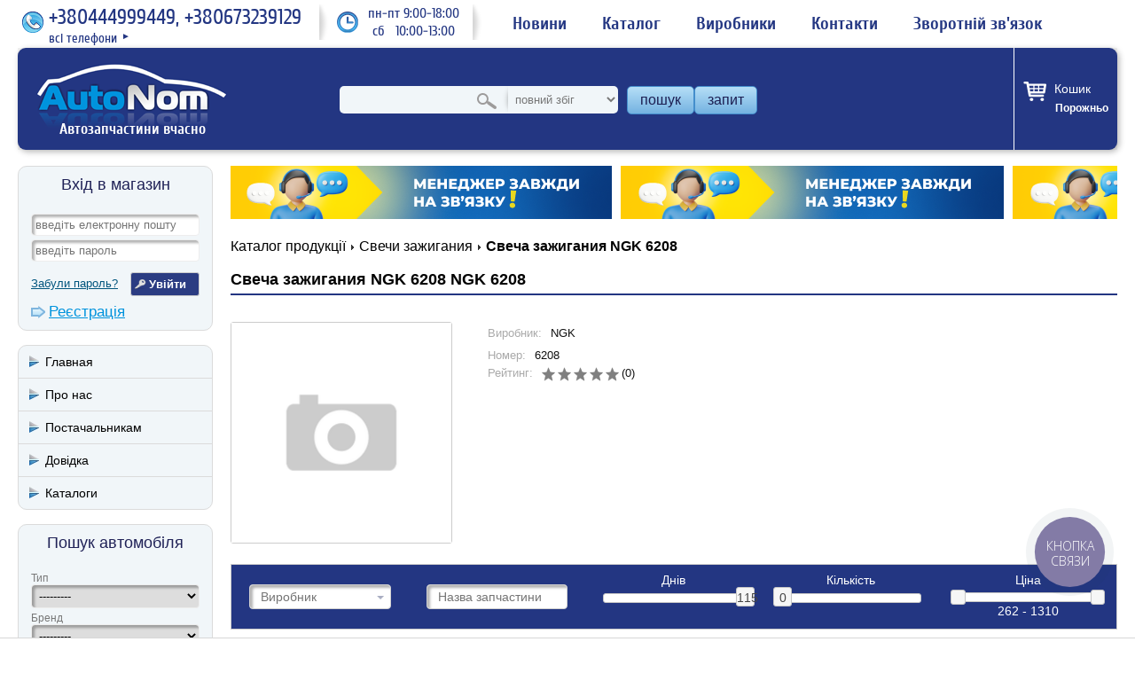

--- FILE ---
content_type: text/html; charset=utf-8
request_url: https://autonom.ua/part/ngk-6208/1958687368/
body_size: 18155
content:
<!DOCTYPE html>
<html prefix="og: http://ogp.me/ns#" lang="uk">
    <head>
        <meta http-equiv="content-type" content="text/html; charset=utf-8" />
        <title>Купить запчасть Свеча зажигания NGK 6208 NGK 6208 | - AutoNom</title>
        <meta name="description" content="Свеча зажигания NGK 6208 NGK 6208 в интернет-магазине AutoNom ✅ Самый большой онлайн-каталог запчастей ✅ ✈ Доставка по всей Украине! ✔ ☎ (044) 499-94-49  ☎ (067) 323-91-29" />
        <meta name="keywords" content="Свеча зажигания NGK 6208 NGK 6208, аналоги запчастей, каталог автозапчастей, Автоном, AutoNom" />
        



















<meta property="og:site_name" content="AutoNom" />
        
    <meta property="og:type" content="product" />
    <meta property="og:title" content="Свеча зажигания NGK 6208, NGK, 6208" />
    <meta property="og:url" content="https://autonom.ua/part/ngk-6208/1958687368/" />
    <meta property="og:description" content="Свеча зажигания NGK 6208" />
    <meta property="og:image" content="https://autonom.ua/media/thumbs/no_120x120c.png" />

        

        
            <meta name="viewport" content="width=device-width, initial-scale=1.0/">
            <meta name="google-site-verification" content="gTOhVPZXo83B0g7vPqtbTcZJD6E9UfBEVS3PK1n9fLQ" />
<meta name="google-site-verification" content="DOGFMVqUIulX1WHPLknDvuLwoEYn9RERC5KBd6GXJEY" />

            <meta name="yandex-verification" content="491ba85dae706c33" />
<meta name="yandex-verification" content="f63560917c39f0bd" />

            
            

            <link href="/static/favicon.7927a27dff79.png" type="image/x-icon" rel="icon"/>
            <link rel="stylesheet" href="/static/compressor/css/a7beac8f40ce.css" type="text/css" media="screen" /><link rel="stylesheet" href="/static/compressor/css/0ed9b1812277.css" type="text/css" />
            <style>
                @media screen and (max-width: 768px) {
                    .parts-table td.store .n-days:before {
                        content: "Днів:";
                    }
                }
            </style>
            <script>
                const today = new Date(2026, 1, 20);
                DATE = '20.01.26';
                const CART_SUMMARY_URL = "/cart/summary/";
                const CART_ADD_URL = "/cart/add/0/";
                const CART_RESERV_URL = "/cart/reserve/0/";
            </script>
            <script type="text/javascript" src="/static/compressor/js/494f3ae5e0c1.js"></script>
                
                    <link rel="stylesheet" href="/static/compressor/css/151f1bed8ffd.css" type="text/css" />
                    <script type="text/javascript" src="/static/compressor/js/972cdeeba9d9.js"></script>
                
            <script src="/static/js/jquery/jquery.ui.datepicker-uk.efe6ea38b056.js"></script>
            <script src="/static/js/jquery/jquery-ui-timepicker-uk.157c3772fa1e.js"></script>
            

            

            

            


    <script>
        (function(i,s,o,g,r,a,m){i['GoogleAnalyticsObject']=r;i[r]=i[r]||function(){
        (i[r].q=i[r].q||[]).push(arguments)},i[r].l=1*new Date();a=s.createElement(o),
        m=s.getElementsByTagName(o)[0];a.async=1;a.src=g;m.parentNode.insertBefore(a,m)
        })(window,document,'script','https://www.google-analytics.com/analytics.js','ga');
        ga('create', 'UA-56133781-1', 'auto');
        ga('require', 'displayfeatures');
        
        
            ga('send', 'pageview', {'view': 'product_show'});
        
        
            ga('require', 'ec');
        
    </script>

        
        
    <link type="text/css" href="/static/style/catalog.1eea29d1388f.css" rel="stylesheet" />
    
        <link rel="canonical" href="https://autonom.ua/part/ngk-6208/1958687368/"/>
    

        

    </head>
    <body itemscope itemtype="http://schema.org/WebPage">
        

        
    
        
    

        

        <div id="header-wrapper" class="header-wrapper">
            <div class="top-header">
                <div id="phone" class="phone">
                    <div class="phone-i"></div>
                    <span>+380444999449, +380673239129</span>
                    <div class="more">
                        <a href="/pages/contacts/">
                            <span>всі телефони</span>
                            <span class="arrow">&#9658;</span>
                        </a>
                    </div>
                </div>
                <div id="schedule" class="schedule"><div class="wrapper">пн-пт 9:00-18:00<br /> сб&nbsp; &nbsp;10:00-13:00</div></div>
                <ul>
                    <li><a href="/pages/news/"><span>Новини</span></a></li>
                    <li><a href="/brands/">Каталог</a></li>
                    <li><a href="/manufacturers/">Виробники</a></li>
                    <li><a href="/pages/contacts/"><span>Контакти</span></a></li>
                    <li><a href="/feedback/create/" rel="nofollow"><span>Зворотній зв'язок</span></a></li>
                </ul>
            </div>
            <div id="header" class="header">
                
                    <div class="sidebar-toggle"></div>
                
                <div class="logo-wrapper">
                    <div id="logo" class="logo">
                        <a href="/"><img src="/static/style/images/logo.4acaa253b517.png" alt="Автозапчастини вчасно"/></a>
                        <strong>Автозапчастини вчасно</strong>
                    </div>
                </div>
                
                    <div id="search-box" class="search-box">
                        <form method="get" action="/search/">
                            <span class="close">x</span>
                            
    <link href="/static/ajax_select/css/ajax_select.e251b18253c9.css" type="text/css" media="all" rel="stylesheet" />
<script type="text/javascript" src="/static/ajax_select/js/bootstrap.613025584347.js"></script>
<script type="text/javascript" src="/static/ajax_select/js/ajax_select.e8f4dc878d65.js"></script>

<span id="id_num_wrapper">
<input type="text" name="num_text" id="id_num_text" value="" autocomplete="off"  maxlength="255" />

<input type="hidden" name="num" id="id_num" value="" data-ajax-select="autocompleteselect" data-plugin-options="{&quot;delay&quot;: 0, &quot;source&quot;: &quot;/ajax_select/ajax_lookup/search_product&quot;, &quot;autoFocus&quot;: true, &quot;html&quot;: true}" />
<span id="id_num_on_deck" class="hidden"><div></div></span>


</span>

<script>
    $(document).ready(function(){
        $("#id_num_text").on( "keydown", function(event) {
              if(event.which === 13) $(this).closest("form").submit();
         });
    });
    
</script>
                            <!-- <input type="text" name="num" value="" placeholder="введіть номер запчастини" /> -->
                            <select name="search_type" id="search_type" class="search_type">
                                <option value="0">повний збіг</option>
                                <option value="1">початок номера</option>
                                <option value="2">частина номеру</option>
                            </select>
                            <span id="search-button" class="search-button"><button>пошук</button></span>
                            <a id="request-button" class="request-button" href="/requests/create/">запит</a>
                        </form>
                    </div>
                
                <div class="header-buttons">
                    <div class="account-icon">
                        
                            <a href="/users/login/" rel="nofollow"></a>
                        
                    </div>
                    <div class="cart cart-box-mobile">
                        <a href="/cart/">
                            
                        </a>
                    </div>
                    <div class="phone-icon"></div>
                    <div class="search-icon"></div>
                </div>
                <div class="cart-box-wrapper">
                    <div id="cart-box" class="cart cart-box">
                        <a href="/cart/">
                            <p>Кошик</p>
                            <span class="cart-total" style="display: none;"><span>0</span><sup>00</sup> <em>грн.</em></span>
                            <span class="cart-count bracket" style="display: none;"></span>
                            <span class="cart-empty" >Порожньо</span>
                        </a>
                    </div>
                </div>
            </div><!-- #header -->
            <div class="contacts-mobile">
                <ul>
                    
                        <li><span class="phone"><i class=""></i><a href="tel:+380444999449">+380444999449</a></span></li>
                    
                        <li><span class="phone"><i class=""></i><a href="tel:+380673239129">+380673239129</a></span></li>
                    
                    <li class="contacts-li">
                        <span class="email">
<script>
    var mt1 = 'atsul';
    var mt2 = 'au.moc.strap-au';
    var mt = mt1.split('').reverse().join('') + '@' + mt2.split('').reverse().join('');
    document.write('<a href="'+'mailto:'+mt+'">'+mt+'</a>');
</script></span>
                    </li>
                </ul>
            </div>
            <div id="main-menu" class="main-menu">
                <div class="container">
                    <ul>
                        <li><a href="/pages/news/"><span>Новини</span></a></li>
                        <li><a href="/brands/">Каталог</a></li>
                        <li><a href="/manufacturers/">Виробники</a></li>
                        <li><a href="/feedback/claim/">Поскаржитись</a></li>
                        <li><a href="/pages/contacts/"><span>Контакти</span></a></li>
                        <li><a href="/feedback/create/"><span>Зворотній зв'язок</span></a></li>
                        <li><a href="/requests/create/"><span>Запит</span></a></li>
                    </ul>
                </div>
            </div>
        </div>
        <div id="content" class="content">
            
                <div class="sidebar-wrapper">
                    <div id="sidebar" class="sidebar">
                        <div id="sidebar-main-menu" class="sidebar-main-menu ">
                            <div class="container">
                                <div class="menu-trigger-w">
                                    <div class="menu-trigger"></div>
                                </div>
                                <ul>
                                    <li><a href="/pages/news/"><span>Новини</span></a></li>
                                    <li><a href="/brands/">Каталог</a></li>
                                    <li><a href="/manufacturers/">Виробники</a></li>
                                    <li><a href="/feedback/claim/">Поскаржитись</a></li>
                                    <li><a href="/pages/contacts/"><span>Контакти</span></a></li>
                                    <li><a href="/feedback/create/"><span>Зворотній зв'язок</span></a></li>
                                    <li><a href="/requests/create/"><span>Запит</span></a></li>
                                </ul>
                            </div>
                        </div>
                        
                            <div id="login-box" class="login-box box">
                                <div class="box-heading">Вхід в магазин</div>
                                <div class="box-content">
                                    <form action="/users/login/?next=/part/ngk-6208/1958687368/" method="post">
                                    	<input type='hidden' name='csrfmiddlewaretoken' value='RBmnCupnKNuCy3ODyqEgIyYAqx8oI1wQVBbAFF2M0bYe73373NeWjD4XTcuw2Y1J' />
                                    	<div class="field"><input type="text" name="username" id="id_login_email" placeholder="введіть електронну пошту" value=""/></div>
                                        <div class="field"><input type="password" name="password" placeholder="введіть пароль" value=""/></div>
                                        <div class="submit">
                                            <a id="login-recover" class="login-recover" href="/users/password/reset/">Забули пароль?</a>
                                            <input type="submit" class="button" value="Увійти"/>
                                        </div>
                                        <div class="register"><a href="/users/register/?next=/part/ngk-6208/1958687368/" class="link1">Реєстрація</a></div>
                                        
                                    </form>
                                </div>
                            </div>
                            
                            
                                
                                    <div class="box sidebar-anchors">
                                        <div class="box-menu">
                                            <ul>
                                                    
                                                        <li>
                                                            <a href="/"><span>Главная</span></a>
                                                        </li>
                                                    
                                                    
                                                        <li>
                                                            <a href="/pages/left-o-nas/"><span>Про нас</span></a>
                                                        </li>
                                                    
                                                    
                                                        <li>
                                                            <a href="/pages/left-pactavchikam/"><span>Постачальникам</span></a>
                                                        </li>
                                                    
                                                    
                                                        <li>
                                                            <a href="javascript:void(0)"><span>Довідка</span></a><ul class="menu-inner">
                                                                    
                                                    
                                                        <li>
                                                            <a href="/feedback/create/"><span>Задати питання</span></a>
                                                        </li>
                                                    
                                                    
                                                        <li>
                                                            <a href="/pages/oder-delivery/"><span>Замовлення і доставка</span></a>
                                                        </li>
                                                    
                                                    
                                                        <li>
                                                            <a href="/pages/chouse-parts/"><span>Підбір запчастин</span></a>
                                                        </li>
                                                    
                                                    
                                                        <li>
                                                            <a href="/pages/parts-return/"><span>Повернення товару</span></a>
                                                        </li>
                                                    
                                                    
                                                        <li>
                                                            <a href="/pages/discount/"><span>Система знижок</span></a>
                                                        </li>
                                                    
                                                    
                                                        <li>
                                                            <a href="/pages/user-agreement1/"><span>Угода користувача</span></a>
                                                        </li>
                                                    
                                                    
                                                        <li>
                                                            <a href="/pages/payments/"><span>Оплата</span></a>
                                                        </li>
                                                    
                                                                </ul>
                                                        </li>
                                                    
                                                    
                                                        <li>
                                                            <a href="/brands/"><span>Каталоги</span></a>
                                                        </li>
                                                    
                                            </ul>
                                        </div>
                                    </div>
                                
                            
                        
                        
                        




<div class="box">
    <div class="box-heading">Пошук автомобіля</div>
    <div class="box-content">
        
<form id="car-form" method="get" action="/search/car/">
    <div class="field">
        <label>Тип</label>
        
        <select name="qs-type" id="id_qs-type">
  <option value="" selected>---------</option>

  <option value="car">Легковий</option>

  <option value="truck">Вантажний</option>

</select>
    </div>
    <div class="field">
        <label>Бренд</label>
        
        <select name="qs-brand" required id="id_qs-brand">
  <option value="" selected>---------</option>

  <option value="666">AC</option>

  <option value="1213">ACURA</option>

  <option value="501">AEBI</option>

  <option value="591">AEC</option>

  <option value="11198">AGCO SISU POWER</option>

  <option value="592">AGRALE</option>

  <option value="1190">AIXAM</option>

  <option value="594">ALCATEL</option>

  <option value="502">ALFA ROMEO</option>

  <option value="10277">ALLARD</option>

  <option value="11184">ALLGAIER</option>

  <option value="898">ALPINA</option>

  <option value="844">ALPINE</option>

  <option value="10278">AM GENERAL</option>

  <option value="154">AMC FILTER</option>

  <option value="10279">AMERICAN AUSTIN</option>

  <option value="10280">AMERICAN BANTAM</option>

  <option value="796">AMERICANMOTORS(FORD)</option>

  <option value="11023">ANADOL</option>

  <option value="10349">ANCHI</option>

  <option value="10350">ANFINI</option>

  <option value="11326">ARMATRAC</option>

  <option value="1163">ARO</option>

  <option value="10997">ARTEGA</option>

  <option value="294">ASHOK LEYLAND</option>

  <option value="907">ASIA MOTORS</option>

  <option value="295">ASKAM (FARGO/DESOTO)</option>

  <option value="909">ASTON MARTIN</option>

  <option value="595">ASTRA</option>

  <option value="10208">ASUNA</option>

  <option value="10281">AUBURN</option>

  <option value="504">AUDI</option>

  <option value="505">AUSTIN</option>

  <option value="503">AUTO UNION</option>

  <option value="834">AUTOBIANCHI</option>

  <option value="10702">AUX</option>

  <option value="10209">AVANTI</option>

  <option value="596">AVIA</option>

  <option value="597">AVIA (MISA)</option>

  <option value="220">AYATS</option>

  <option value="10692">BAIYUN</option>

  <option value="10351">BAJAJ TEMPO</option>

  <option value="11261">BAOJUN (SGMW)</option>

  <option value="10408">BAOLONG</option>

  <option value="598">BARKAS</option>

  <option value="508">BARREIROS</option>

  <option value="1067">BAUTZ</option>

  <option value="10573">BAW</option>

  <option value="1068">BCS</option>

  <option value="509">BEDFORD</option>

  <option value="10644">BEIJING BENZ (BBDC)</option>

  <option value="848">BENTLEY</option>

  <option value="897">BERKHOF</option>

  <option value="510">BERLIET</option>

  <option value="1193">BERTONE</option>

  <option value="11259">BESTURN (FAW)</option>

  <option value="1194">BITTER</option>

  <option value="11327">BM TRACTORS</option>

  <option value="296">BMC</option>

  <option value="511">BMW</option>

  <option value="1245">BOND</option>

  <option value="600">BORGWARD</option>

  <option value="601">BOVA</option>

  <option value="913">BPW</option>

  <option value="11328">BRANSON TRACTORS</option>

  <option value="430">BREDAMENARINIBUS</option>

  <option value="10210">BRICKLIN</option>

  <option value="10578">BRILLIANCE</option>

  <option value="1195">BRISTOL</option>

  <option value="11185">BUCHER</option>

  <option value="512">BUESSING</option>

  <option value="109">BUGATTI</option>

  <option value="849">BUICK</option>

  <option value="10624">BYD</option>

  <option value="11267">C.A.M</option>

  <option value="852">CADILLAC</option>

  <option value="1196">CALLAWAY</option>

  <option value="1197">CARBODIES</option>

  <option value="11319">CARON</option>

  <option value="1076">CARRARO</option>

  <option value="709">CASE IH</option>

  <option value="1198">CATERHAM</option>

  <option value="965">CATERPILLAR</option>

  <option value="11320">CHALLENGER</option>

  <option value="11175">CHAMONIX</option>

  <option value="10354">CHANGAN (CHANA)</option>

  <option value="10391">CHANGFENG</option>

  <option value="10355">CHANGHE</option>

  <option value="1199">CHECKER</option>

  <option value="10540">CHENGLONG</option>

  <option value="10389">CHERY</option>

  <option value="602">CHEVROLET</option>

  <option value="513">CHRYSLER</option>

  <option value="10282">CISITALIA</option>

  <option value="514">CITROEN</option>

  <option value="789">CLAAS</option>

  <option value="11269">CMC</option>

  <option value="11216">CODA</option>

  <option value="515">COMMER</option>

  <option value="10283">CORD</option>

  <option value="10284">CROSLEY</option>

  <option value="758">CUMMINS</option>

  <option value="603">DACIA</option>

  <option value="10403">DADI</option>

  <option value="649">DAEWOO</option>

  <option value="516">DAF</option>

  <option value="517">DAIHATSU</option>

  <option value="518">DAIMLER</option>

  <option value="1201">DALLAS</option>

  <option value="136">DANA</option>

  <option value="1202">DE LOREAN</option>

  <option value="1203">DE TOMASO</option>

  <option value="10285">DELAGE</option>

  <option value="10286">DELAHAYE</option>

  <option value="604">DENNIS</option>

  <option value="10287">DESOTO</option>

  <option value="310">DEUTZ</option>

  <option value="521">DODGE</option>

  <option value="11156">DONGFENG</option>

  <option value="10357">DONGNAN (SOUEAST)</option>

  <option value="11020">DOOSAN</option>

  <option value="10999">DR</option>

  <option value="522">DROGMOLLER</option>

  <option value="10288">DUESENBERG</option>

  <option value="11325">DURSO</option>

  <option value="10289">DURYEA</option>

  <option value="857">EAGLE</option>

  <option value="922">EATON</option>

  <option value="606">EBRO</option>

  <option value="11149">EFFA</option>

  <option value="1085">EICHER</option>

  <option value="11349">EMAC</option>

  <option value="10834">EMGRAND (GEELY)</option>

  <option value="629">ENASA</option>

  <option value="11201">ENGLON (GEELY)</option>

  <option value="607">ERF</option>

  <option value="10290">ESSEX</option>

  <option value="10358">ETSONG</option>

  <option value="10359">EUNOS</option>

  <option value="10769">EUROPESTAR</option>

  <option value="10211">EXCALIBUR</option>

  <option value="1088">FAHR</option>

  <option value="10426">FAP</option>

  <option value="609">FAUN</option>

  <option value="11108">FAW</option>

  <option value="791">FENDT</option>

  <option value="10364">FENGSHEN</option>

  <option value="10365">FENGXING (DONGFENG )</option>

  <option value="745">FERRARI</option>

  <option value="524">FIAT</option>

  <option value="11235">FISKER</option>

  <option value="3003">FISSORE</option>

  <option value="11268">FODAY</option>

  <option value="862">FODEN TRUCKS</option>

  <option value="10352">FORCE</option>

  <option value="525">FORD</option>

  <option value="10367">FORTA</option>

  <option value="10369">FOTON</option>

  <option value="10799">FPV</option>

  <option value="10291">FRANKLIN</option>

  <option value="10292">FRAZER</option>

  <option value="10293">FRAZER NASH</option>

  <option value="611">FREIGHTLINER</option>

  <option value="813">FSO</option>

  <option value="10377">FUQI</option>

  <option value="10698">GAC</option>

  <option value="10294">GARDNER</option>

  <option value="612">GAZ</option>

  <option value="10091">GEELY</option>

  <option value="864">GEO</option>

  <option value="270">GIGANT</option>

  <option value="865">GINAF</option>

  <option value="1206">GINETTA</option>

  <option value="845">GLAS</option>

  <option value="11194">GLEAGLE (GEELY)</option>

  <option value="527">GMC</option>

  <option value="10660">GOLDEN DRAGON</option>

  <option value="1091">GOLDONI</option>

  <option value="10404">GONOW</option>

  <option value="10295">GRAHAM</option>

  <option value="10405">GREAT WALL</option>

  <option value="11000">GRUAU</option>

  <option value="1053">GUELDNER</option>

  <option value="3010">GURGEL</option>

  <option value="10368">HAFEI</option>

  <option value="10538">HAIMA (FAW)</option>

  <option value="10371">HANJIANG</option>

  <option value="530">HANOMAG HENSCHEL</option>

  <option value="531">HANOMAG RHEINSTAHL</option>

  <option value="10372">HARBIN</option>

  <option value="11060">HAWTAI</option>

  <option value="272">HENDRICKSON</option>

  <option value="532">HENSCHEL</option>

  <option value="10297">HILLMAN</option>

  <option value="1207">HINDUSTAN</option>

  <option value="615">HINO</option>

  <option value="10298">HISPANO-SUIZA</option>

  <option value="1208">HOBBYCAR</option>

  <option value="836">HOLDEN</option>

  <option value="714">HOLDER</option>

  <option value="533">HONDA</option>

  <option value="10373">HONGQI</option>

  <option value="10778">HSV</option>

  <option value="10374">HUALI</option>

  <option value="10299">HUDSON</option>

  <option value="1214">HUMMER</option>

  <option value="10300">HUPMOBILE</option>

  <option value="647">HYUNDAI</option>

  <option value="11003">ICML</option>

  <option value="535">IKARUS</option>

  <option value="616">IME</option>

  <option value="1215">INDIGO</option>

  <option value="1234">INFINITI</option>

  <option value="536">INNOCENTI</option>

  <option value="11174">INOKOM</option>

  <option value="494">INTERNATIONAL</option>

  <option value="537">INTERNATIONAL HARV.</option>

  <option value="176">IRISBUS</option>

  <option value="10429">IRIZAR</option>

  <option value="1216">IRMSCHER</option>

  <option value="1217">ISDERA</option>

  <option value="1218">ISH</option>

  <option value="10301">ISOTTA FRASCHINI</option>

  <option value="538">ISUZU</option>

  <option value="539">IVECO</option>

  <option value="10375">JAC</option>

  <option value="540">JAGUAR</option>

  <option value="869">JCB</option>

  <option value="910">JEEP</option>

  <option value="10302">JEFFERY</option>

  <option value="1219">JENSEN</option>

  <option value="10694">JIANGHAN</option>

  <option value="10410">JIANGNAN</option>

  <option value="10409">JIEFANG</option>

  <option value="10390">JINBEI (BRILLIANCE)</option>

  <option value="10542">JMC</option>

  <option value="793">JOHN DEERE</option>

  <option value="273">KAISER</option>

  <option value="487">KAMAZ</option>

  <option value="10788">KARRY</option>

  <option value="542">KASSBOHRER</option>

  <option value="543">KHD</option>

  <option value="648">KIA</option>

  <option value="11055">KING</option>

  <option value="11302">KING LONG</option>

  <option value="11330">KIOTI</option>

  <option value="871">KOGEL</option>

  <option value="1004">KRAMER</option>

  <option value="10263">KTM</option>

  <option value="1005">KUBOTA</option>

  <option value="11332">KUKJE MACHINERY</option>

  <option value="162">KUNEWALDE</option>

  <option value="545">LADA</option>

  <option value="10212">LAFORZA</option>

  <option value="10304">LAGONDA</option>

  <option value="746">LAMBORGHINI</option>

  <option value="546">LANCIA</option>

  <option value="1292">LAND ROVER</option>

  <option value="10090">LANDWIND (JMC)</option>

  <option value="10305">LASALLE</option>

  <option value="1164">LDV</option>

  <option value="874">LEXUS</option>

  <option value="547">LEYLAND</option>

  <option value="548">LIAZ</option>

  <option value="727">LIEBHERR</option>

  <option value="10588">LIFAN</option>

  <option value="1221">LIGIER</option>

  <option value="1152">LINCOLN</option>

  <option value="11176">LOBINI</option>

  <option value="10306">LOCOMOBILE</option>

  <option value="211">LOMBARDINI</option>

  <option value="837">LOTUS</option>

  <option value="11158">LOTUS (YOUNGMAN)</option>

  <option value="10549">LTI</option>

  <option value="11239">LUXGEN</option>

  <option value="549">MACK</option>

  <option value="550">MAGIRUS-DEUTZ</option>

  <option value="1158">MAHINDRA</option>

  <option value="551">MAN</option>

  <option value="10407">MAPLE (SMA)</option>

  <option value="1224">MARCOS</option>

  <option value="936">MARUTI</option>

  <option value="11046">MARUTI SUZUKI</option>

  <option value="809">MASERATI</option>

  <option value="717">MASSEY FERGUSON</option>

  <option value="11291">MASTRETTA</option>

  <option value="3009">MATRA</option>

  <option value="222">MAYBACH</option>

  <option value="298">MAZ</option>

  <option value="11048">MAZ-MAN</option>

  <option value="552">MAZDA</option>

  <option value="1226">MCLAREN</option>

  <option value="875">MCW</option>

  <option value="877">MEGA</option>

  <option value="553">MERCEDES-BENZ</option>

  <option value="625">MERCURY</option>

  <option value="279">MERITOR</option>

  <option value="10213">MERKUR</option>

  <option value="1228">METROCAB</option>

  <option value="554">MG</option>

  <option value="10635">MG (NANJING)</option>

  <option value="1229">MIDDLEBRIDGE</option>

  <option value="1230">MINELLI</option>

  <option value="1231">MINI</option>

  <option value="555">MITSUBISHI</option>

  <option value="10406">MITSUOKA</option>

  <option value="838">MORGAN</option>

  <option value="556">MORRIS</option>

  <option value="846">MOSKVICH</option>

  <option value="557">MULTICAR</option>

  <option value="718">MWM</option>

  <option value="10577">MWM INTERNATIONAL</option>

  <option value="10307">NASH</option>

  <option value="10572">NAZA</option>

  <option value="626">NEOPLAN</option>

  <option value="10138">NEW HOLLAND</option>

  <option value="558">NISSAN</option>

  <option value="11123">NOBLE</option>

  <option value="559">NSU</option>

  <option value="10308">OAKLAND</option>

  <option value="1151">OLDSMOBILE</option>

  <option value="1235">OLTCIT</option>

  <option value="560">OM</option>

  <option value="561">OPEL</option>

  <option value="881">OPTARE</option>

  <option value="1237">OSCA</option>

  <option value="10431">OTOKAR</option>

  <option value="10309">PACKARD</option>

  <option value="628">PADANE</option>

  <option value="1238">PANOZ</option>

  <option value="1239">PANTHER</option>

  <option value="11317">PASQUALI</option>

  <option value="1240">PAYKAN</option>

  <option value="765">PERKINS</option>

  <option value="1241">PERODUA</option>

  <option value="563">PEUGEOT</option>

  <option value="645">PIAGGIO</option>

  <option value="10310">PIERCE-ARROW</option>

  <option value="10548">PININFARINA</option>

  <option value="10784">PLAXTON</option>

  <option value="882">PLYMOUTH</option>

  <option value="10656">POLARSUN AUTOMOBILE</option>

  <option value="812">PONTIAC</option>

  <option value="565">PORSCHE</option>

  <option value="883">PREMIER</option>

  <option value="816">PROTON</option>

  <option value="1268">PUCH</option>

  <option value="908">PUMA</option>

  <option value="11237">PYEONGHWA (PMC)</option>

  <option value="10641">QINGLING</option>

  <option value="10214">QVALE</option>

  <option value="11186">RAM</option>

  <option value="10311">RAMBLER</option>

  <option value="1242">RANGER</option>

  <option value="1244">RAYTON FISSORE</option>

  <option value="811">RELIANT</option>

  <option value="10786">RELY</option>

  <option value="566">RENAULT</option>

  <option value="10710">RENAULT SAMSUNG</option>

  <option value="739">RENAULT TRUCKS</option>

  <option value="10312">REO</option>

  <option value="11052">REVA</option>

  <option value="10787">RIICH</option>

  <option value="1247">RILEY</option>

  <option value="887">ROCKWELL</option>

  <option value="10704">ROEWE (SAIC)</option>

  <option value="748">ROLLS-ROYCE</option>

  <option value="568">ROVER</option>

  <option value="569">SAAB</option>

  <option value="888">SAF</option>

  <option value="1251">SAFRAR</option>

  <option value="10215">SALEEN</option>

  <option value="1252">SAN</option>

  <option value="635">SANTANA</option>

  <option value="1205">SATURN</option>

  <option value="570">SAURER</option>

  <option value="636">SAVA</option>

  <option value="571">SAVIEM</option>

  <option value="572">SCANIA</option>

  <option value="284">SCHMITZ CARGOBULL</option>

  <option value="10216">SCION</option>

  <option value="573">SEAT</option>

  <option value="637">SEDDON DIESEL</option>

  <option value="679">SETRA</option>

  <option value="11345">SHAANXI</option>

  <option value="1255">SHELBY</option>

  <option value="10658">SHUANGHUAN</option>

  <option value="10775">SHUGUANG</option>

  <option value="574">SIMCA</option>

  <option value="11352">SINOTRUK (CNHTC)</option>

  <option value="1256">SIPANI</option>

  <option value="638">SISU</option>

  <option value="575">SKODA</option>

  <option value="1149">SMART</option>

  <option value="173">SMB</option>

  <option value="10433">SOLARIS</option>

  <option value="11154">SOUEAST</option>

  <option value="10655">SOYAT</option>

  <option value="1257">SPECTRE</option>

  <option value="10258">SPYKER</option>

  <option value="639">SSANGYONG</option>

  <option value="1258">STANDARD</option>

  <option value="10313">STANGUELLINI</option>

  <option value="1248">STERLING</option>

  <option value="10314">STEVENS-DURYEA</option>

  <option value="640">STEYR</option>

  <option value="10217">STUDEBAKER</option>

  <option value="10315">STUTZ</option>

  <option value="576">SUBARU</option>

  <option value="10218">SUNBEAM</option>

  <option value="577">SUZUKI</option>

  <option value="11177">TAC</option>

  <option value="578">TALBOT</option>

  <option value="10316">TALBOT-LAGO</option>

  <option value="641">TAM</option>

  <option value="642">TATA (TELCO)</option>

  <option value="643">TATRA</option>

  <option value="10945">TAZZARI</option>

  <option value="10168">TEMSA</option>

  <option value="892">TERBERG-BENSCHOP</option>

  <option value="10581">TESLA</option>

  <option value="11010">THINK</option>

  <option value="10550">TIANMA</option>

  <option value="10659">TIANQI MEIYA AUTO</option>

  <option value="1259">TOFAS</option>

  <option value="10415">TONGTIAN</option>

  <option value="579">TOYOTA</option>

  <option value="651">TRABANT</option>

  <option value="933">TRAILOR</option>

  <option value="580">TRIUMPH</option>

  <option value="11178">TROLLER</option>

  <option value="10317">TUCKER</option>

  <option value="893">TVR</option>

  <option value="1261">UAZ</option>

  <option value="10661">UFO (FEIDI)</option>

  <option value="1262">UMM</option>

  <option value="581">UNIC-SIMCA</option>

  <option value="11260">URALAZ</option>

  <option value="11294">VALX</option>

  <option value="582">VAN HOOL</option>

  <option value="583">VAUXHALL</option>

  <option value="584">VEB FZ.-WERKE</option>

  <option value="1263">VECTOR</option>

  <option value="1264">VENTURI</option>

  <option value="11296">VENUCIA</option>

  <option value="11303">VISEON</option>

  <option value="204">VM</option>

  <option value="587">VOLKSWAGEN</option>

  <option value="586">VOLVO</option>

  <option value="11249">VPG</option>

  <option value="10361">VW (FAW)</option>

  <option value="10693">WANFENG</option>

  <option value="650">WARTBURG</option>

  <option value="11313">WEICHAI</option>

  <option value="935">WESTFIELD</option>

  <option value="1266">WIESMANN</option>

  <option value="1337">WILLYS</option>

  <option value="1249">WOLSELEY</option>

  <option value="11193">WORKHORSE</option>

  <option value="10376">WULING</option>

  <option value="10642">WULING (SGMW)</option>

  <option value="10575">XINCHEN ENGINE (XCE)</option>

  <option value="10688">XINKAI</option>

  <option value="11316">YAGMUR</option>

  <option value="11315">YANGCHAI</option>

  <option value="1138">YANMAR</option>

  <option value="11293">YCACO</option>

  <option value="564">YORK</option>

  <option value="11314">YUCHAI</option>

  <option value="3011">YUE LOONG</option>

  <option value="10695">YUEJIN</option>

  <option value="10319">YUGO</option>

  <option value="1267">YULON</option>

  <option value="10696">YUNQUE</option>

  <option value="589">ZASTAVA</option>

  <option value="1150">ZAZ</option>

  <option value="1139">ZETOR</option>

  <option value="1349">ZF</option>

  <option value="10239">ZHONGHUA(BRILLIANCE)</option>

  <option value="10413">ZHONGXING (ZTE)</option>

  <option value="10662">ZOTYE</option>

</select>
    </div>
    <div class="field">
        <label>Модель</label>
        
        <select name="qs-model" id="id_qs-model">
  <option value="" selected>---------</option>

</select>
    </div>
    <div id="car-form-advanced-box" class="car-form-advanced-box hidden">
        <div class="field">
            <label>Корпус</label>
            
            <select name="qs-body" id="id_qs-body">
  <option value="" selected>---------</option>

  <option value="1">неизвестно</option>

  <option value="2">автобус</option>

  <option value="3">автомбиль для нужд коммунального хозяйства</option>

  <option value="4">c бортовой платформой/ходовая часть</option>

  <option value="5">вездеход закрытый</option>

  <option value="6">вездеход открытый</option>

  <option value="7">вэн</option>

  <option value="8">кабрио</option>

  <option value="9">кузов с твердым верхом</option>

  <option value="10">купе</option>

  <option value="11">наклонная задняя часть</option>

  <option value="12">одноосный тягач</option>

  <option value="13">особый кузов</option>

  <option value="14">бетономешалка</option>

  <option value="15">грузовик c бортовой платформой/шасси</option>

  <option value="16">закрытый</option>

  <option value="17">пикап</option>

  <option value="18">самосвал</option>

  <option value="19">седан</option>

  <option value="20">седельный тягач</option>

  <option value="21">тарга</option>

  <option value="22">трактор</option>

  <option value="23">тягач</option>

  <option value="24">универсал</option>

  <option value="25">фургон</option>

  <option value="26">фургон/универсал</option>

</select>
        </div>
        <div class="field">
            <label>Рік випуску</label>
            
            <input type="number" name="qs-year" max="2026" id="id_qs-year" min="1920" />
        </div>
        <div class="field">
            <label>Об&#39;єм cm3 (±10%)</label>
            
            <input type="number" name="qs-ccm" id="id_qs-ccm" />
        </div>
        <div class="field">
            <label>Двигун</label>
            
            <input type="text" name="qs-engine" id="id_qs-engine" />
        </div>
    </div>
    <div class="submit">
        <a id="car-form-advanced" class="car-form-advanced" href="#">Додатково</a>
        <button class="button car-form-advanced" type="submit">Пошук</button>
    </div>
</form>
<script>
    function qs_update_models(){
        let type = $('#id_qs-type').val();
        let brand =  $('#id_qs-brand').val();
        let qs_model = $('#id_qs-model');
        let model = qs_model.val();
        qs_model.html('<option value="">---------</option>');
            let param = {'brand_id': brand, 'type': type};
            $.get('/brands/models/', param, function(data) {
                if(data) {
                    let html = '';
                    let group = '';
                    for (let i in data) {
                        let grp = data[i][1].split(' ')[0];
                        if (grp !== group){
                            if (group !== '') html += '</optgroup>';
                            html += '<optgroup label="'+grp+'">';
                        }
                        if (data[i][0] === model) { selected = 'selected' } else {selected = ''}
                        html += '<option value="'+data[i][0]+'"'+ selected +'>'+data[i][1]+'</option>';
                        group = grp;
                    }
                    html += '</optgroup>';
                    qs_model.append(html);
                    qs_model.trigger('refresh');
                }
            });
        }
    function qs_update_brands(){
        let type = $('#id_qs-type').val();
        let qs_brand = $('#id_qs-brand');
        let brand = qs_brand.val();
        qs_brand.html('<option value="">---------</option>');
            let param = {'type': type};
            $.get('/brands/list/', param, function(data) {
                if(data) {
                    let html = '';
                    for (let i in data){
                        if (data[i][0] === brand) { selected = 'selected' } else {selected = ''}
                        html += '<option value="'+data[i][0]+'"'+ selected +'>'+data[i][1]+'</option>';
                    }
                    qs_brand.append(html);
                    qs_brand.trigger('refresh');
                }
            });
        }
    $(document).ready(function() {
        $('#car-form-advanced').click(function() {
            $('#car-form-advanced-box').show('fast');
            $(this).remove();
            return false;
        });
        qs_brand = $('#id_qs-brand');
        qs_brand.change(function() {
            qs_update_models()
        });
        if (qs_brand.val()) qs_update_models();

        $('#id_qs-type').change(function() {
            qs_update_brands();
            qs_update_models();
        });
    });
</script>
    </div>
</div>



    <div class="box">
        <div class="box-heading">Вивантажити</div>
        <div class="box-menu">
            <ul>
                
                    <li><a href="/exporter/files/a3ce48b611f80bdccc53cf9891b666b678c83161/" class="file-download">NOMU <span class="small">(19.01.26)</span></a></li>
                
                    <li><a href="/exporter/files/4910073da66f4ba65e26733e61ee898349d89a0e/" class="file-download">NOMKBP <span class="small">(19.01.26)</span></a></li>
                
                    <li><a href="/exporter/files/48f07ff2403ccc6e8d2b538dbfde19ffb1d5c546/" class="file-download">NOMPL-5 <span class="small">(18.01.26)</span></a></li>
                
                    <li><a href="/exporter/files/7c8b0b88d87210300a8811da02281fe70b611439/" class="file-download">Розпродаж <span class="small">(02.10.25)</span></a></li>
                
            </ul>
        </div>
    </div>


                    </div><!-- #sidebar -->
                </div>
            
            <div class="container-overlay"></div>
            <div id="main" class="main ">
                

<div class="messages bottom">
    
    
</div>

<script>
    function message_close(element){
        var href = element.attr('href');
        element.closest('div').remove();
        $.colorbox({href: href + '&popup=1',
                     fixed:true,
                     transition: 'none',
                     opacity: 0.6,
                     width: 950,
                     height: '95%',
                     iframe: true,
                     trapFocus: false,
                    });
         return false;
    }

    function do_mark(form, list){
        $.post('/informer/mark/', {'messages': list.join(",")} , function(data) {
            if (data){
                for (var i in data.ids) {$('#message-' + data.ids[i]).remove();}
                if (form.find('div.m-body label').length == 0) form.remove();
            }
        })
    }

    function mark_selected(element){
        var form = element.parent().parent();
        var checked_list = [];
        var total_list = []
        form.find('input[type=checkbox]:checked').each(function() {checked_list.push($(this).attr('name').replace('messages-',''))});
        form.find('input[type=checkbox]').each(function() {total_list.push($(this).attr('name').replace('messages-',''))});
        var total = form.find('input[type=checkbox]').length;
        var checked = form.find('input[type=checkbox]:checked').length;
        if ( checked == 0 || checked == total) { checked_list = total_list; }
        do_mark(form, checked_list);
        return false;
    }

    $( ".messages div.m-caption" ).click(function(){
        $(this).find('.m-up').toggleClass("opened");
        $(this).siblings('.m-body').slideToggle(200);
    });

    $( ".messages .m-close" ).click(function(){
        $(this).parents('.message-item').hide(150);
    });
</script>
                
    
        
            
    <div id="moving-adts-box" class="moving-adts-box">
        <ul id="moving-adts" class="moving-adts">
            
            <li>
                
                <a href="/pages/a/24/" rel="nofollow" target="_blank" title="Telegram менеджера">
                
                
                    <img src="/media/thumbs/adts/menegerwp411.07.25_0x60_0x60.png" alt="Telegram менеджера" title="Telegram менеджера"/>
                
                </a>
            </li>
            
        </ul>
    </div>
<script src="/static/js/adts.e0ad28f4fc26.js"></script>

        
    
    <script>
        var URL_VOTE = '/manage/comments/vote/';
    </script>
    
    <div id="breadcrumb" class="breadcrumb" itemscope itemtype="https://schema.org/BreadcrumbList">
        <span itemprop="itemListElement" itemscope itemtype="https://schema.org/ListItem">
            <span class="breadcrumb-title"><a href="/catalog/" itemprop="item"><span itemprop="name">Каталог продукції</span></a></span>
            <meta itemprop="position" content="1" />
        </span>
        
            <span itemprop="itemListElement" itemscope itemtype="https://schema.org/ListItem">
                <span class="breadcrumb-title"><a href="/catalog/svechi-zazhiganiya/" itemprop="item"><span itemprop="name">Свечи зажигания</span></a></span>
                <meta itemprop="position" content="2" />
            </span>
        
        <span itemprop="itemListElement" itemscope itemtype="https://schema.org/ListItem">
            <span itemprop="name" class="strong">Свеча зажигания NGK 6208</span>
            <meta itemprop="position" content="3" />
        </span>
    </div>

    <div id="main-heading" class="main-heading">
        <h1 itemprop="name" class="main-heading-product">Свеча зажигания NGK 6208 NGK 6208</h1>
    </div>
    <div id="main-content" class="main-content">
        
    <div itemscope itemtype="http://schema.org/Product">
        <meta itemprop="name" content="Свеча зажигания NGK 6208, NGK, 6208"/>
        <meta itemprop="description" content="Свеча зажигания NGK 6208"/>
        <meta itemprop="sku" content="1958687368" />
        <meta itemprop="image" content="https://autonom.ua/media/thumbs/no_w.png" />
        
        <div id="catalog-product" class="catalog-product">
            <div id="product-image" class="product-image" itemscope itemtype="http://schema.org/ImageGallery">
                <a class="main-image image-box" rel="group" href="/media/thumbs/no_w.png" title="Свеча зажигания NGK 6208">
                    <img id="catalog-product-image" src="/media/thumbs/no_250x250.png" alt="Свеча зажигания NGK 6208" itemprop="image"/>
                </a>
                
                
            </div>
            
            <div id="properties" class="properties">
                <p><span class="property">Виробник:</span><span class="value"  itemprop="brand">NGK</span></p>
                <p><span class="property">Номер:</span><span class="value" itemprop="mpn">6208</span></p>
                
                
                    <span class="spec-column">
                        
                    </span>
                
                
            </div>
            <div class="properties-rating">
                <span class="property">Рейтинг:</span><span class="value"><div class="rating-comments" >
    <div>
        
            <div class="rating" data-object="product:1958687368"></div>
            <span class="voices"><span>(0)</span></span>
        
    </div>
    
</div></span>
            </div>
            
            
        </div>
        <style type="text/css">
    @media screen and (max-width: 768px) {
        .parts-table td.store .n-days:before {
            content: "Днів:";
        }
    }
</style>
<div class="sidebar-filter-overlay"></div>

    
        <div class="sidebar-filter">
            <form>
                <div class="sidebar-filter-trigger"></div>
                <div class="product-filter">
                    <div class="filter-item">
                        <select id="producers-select" class="product-filter-select" name="character" multiple="multiple">
                            <optgroup id="opt-original" label="Original"></optgroup>
                            <optgroup id="opt-analog" label="Analog"></optgroup>
                        </select>
                    </div>
                    <div class="filter-item"><input id="part-name" type="text" class="product-filter-input" placeholder="Назва запчастини"></div>
                    <div class="filter-item ui-slider">
                        <label for="slider-days">Днів</label>
                        <div class="slider"><div id="slider-days"><div id="days-handle" class="ui-slider-handle"></div></div></div>
                    </div>
                    <div class="filter-item ui-slider">
                        <label for="amount">Кількість</label>
                        <div class="slider"><div id="slider-amount"><div id="amount-handle" class="ui-slider-handle"></div></div></div>
                    </div>
                    <div class="filter-item ui-slider-price">
                        <label for="price">Ціна</label>
                        <div class="price-slider"><input type="text" id="price" class="price" readonly style=""><div id="slider-price" class="slider-price"></div></div>
                    </div>
                </div>
                <div class="selected-filter-items grid-1200"><div class="sol-current-selection"></div></div>
            </form>
        </div>
    
    <div class="grid-details one">
        <div class="currency-set">
    
        <form method="post" class="set_currency" action="/currency/set/?next=/part/ngk-6208/1958687368/">
            <input type='hidden' name='csrfmiddlewaretoken' value='RBmnCupnKNuCy3ODyqEgIyYAqx8oI1wQVBbAFF2M0bYe73373NeWjD4XTcuw2Y1J' />
            <span>Валюта:</span><select name="set-currency">
  <option value="1">USD</option>

  <option value="2">EUR</option>

  <option value="3" selected>UAH</option>

</select>
        </form>
    
</div>
<script>
    function setParam(uri, key, val) {
        return uri.replace(RegExp("([?&]"+key+"(?=[=&#]|$)[^#&]*|(?=#|$))"), "&"+key+"="+encodeURIComponent(val)).replace(/^([^?&]+)&/, "$1?");
    }
    $('.currency-set select').change(function() {
        
            $(this).parents('form').submit();
        
    });
</script>
        
        
    </div>
    
    <table id="grid" class="grid wide-table parts-table">
        <thead>
            <tr>
                
                    <th>Виробник</th>
                    <th>Номер</th>
                    <th colspan="2">Назва</th>
                    <th><abbr title="Інформація складу">ІС</abbr></th>
                    <th class="store"><abbr title="Термін поставки">Днів</abbr></th>
                    <th class="count"><abbr title="Кількість">К-ть</abbr></th>
                    <th class="price" colspan="2">Ціна</th>
                
            </tr>
        </thead>
        <tbody>
            
                
                
                    
                        <tr class="active separator onstore">
                            
                            <td rowspan="27" class="product-manufacturer">
                                <span class="related " itemprop="brand" itemscope itemtype="http://schema.org/Brand">
                                    <meta itemprop="name" content="NGK"/>
                                    
                                        <b><a rel="nofollow" href="/manufacturers/ngk/info/" data-tip="/manufacturers/ngk/tip/" class="popup tip">NGK</a></b>
                                    
                                </span>
                            </td>
                            <td rowspan="27" class="product-number"><meta itemprop="mpn" content="6208"/><strong>6208</strong></td>
                            <td rowspan="27" class="product-name">
                                <span itemprop="name">Свеча зажигания NGK 6208</span>
                                <meta itemprop="description" content="Свеча зажигания NGK 6208"/>
                            </td>
                            <td rowspan="27" class="info">
                                <span>
                                    <a href="/part/ngk-6208/info/1958687368/" data-tip="/part/ngk-6208/tip/1958687368/" class="info tip popup"></a>
                                    <a target="blank" href="https://www.google.com/search?tbm=isch&q=NGK%206208" title="Пошук зображення в google" rel="nofollow" class="google"></a>
                                    
                                </span>
                            </td>
                        </tr>
                    
                    <tr class="active onstore canbuy ">
                        
                        <td class="store-info">
                            <span>
                                
                                
                                    <img src="/media/store/15.png" title="Київ" alt="іконка складу"/>
                                
                                
                                    
    <img style="width:24px; height:16px" src="/static/style/images/flags_iso/ua.d42142303ee6.png" alt="Украина" title="Украина" />

                                
                            </span>
                        </td>
                        <td class="store ">
                            


    <span class="text-middle n-days" data-days="0">
        
            <a rel="nofollow" href="javascript:void(0)" class="tip">
                0
                <span class="hidden">
                    <b>Працює до:</b> <span class="blue">12:00</span><br />
                </span>
            </a>
        
    </span>

                        </td>
                        <td class="count">
                            <span>
                                
                                    &gt;5
                                
                            </span>
                        </td>
                        <td class="price onstore ">
                            
                                <span itemprop="offers" itemscope itemtype="http://schema.org/Offer">
                                    <meta itemprop="priceCurrency" content="UAH"/>
                                    <meta itemprop="price" content="262.00"/>
                                    <meta itemprop="priceValidUntil" content="2026-01-21 02:28:28.530905"/>
                                    <meta itemprop="url" content="https://autonom.ua/part/ngk-6208/1958687368/" />
                                    <meta itemprop="sku" content="1958687368" />
                                    <link itemprop="availability" href="https://schema.org/InStock" />
                                    
                                        
                                            <a href="/cart/add/5244663/" class="add-cart" rel="nofollow" onclick="ga('send', 'event', 'button', 'click', 'cart');return false">
                                                <span>262</span><sup>00</sup> <em>грн.</em>
                                            </a>
                                        
                                    
                                </span>
                            
                        </td>
                        <td class="cart ">
                            <span>
                                
                                    <a href="/cart/add/5244663/" class="cart add-cart"  rel="nofollow" title="Купити NGK, 6208 " onclick="ga('send', 'event', 'button', 'click', 'cart');return false"></a>
                                
                            </span>
                        </td>
                    </tr>
                
                    
                    <tr class="active onstore canbuy ">
                        
                        <td class="store-info">
                            <span>
                                
                                
                                    <img src="/media/store/7.png" title="Київ" alt="іконка складу"/>
                                
                                
                                    
    <img style="width:24px; height:16px" src="/static/style/images/flags_iso/ua.d42142303ee6.png" alt="Украина" title="Украина" />

                                
                            </span>
                        </td>
                        <td class="store ">
                            


    <span class="text-middle n-days" data-days="0">
        
            <a rel="nofollow" href="javascript:void(0)" class="tip">
                0
                <span class="hidden">
                    <b>Працює до:</b> <span class="blue">12:00</span><br />
                </span>
            </a>
        
    </span>

                        </td>
                        <td class="count">
                            <span>
                                
                                    &gt;5
                                
                            </span>
                        </td>
                        <td class="price onstore ">
                            
                                <span itemprop="offers" itemscope itemtype="http://schema.org/Offer">
                                    <meta itemprop="priceCurrency" content="UAH"/>
                                    <meta itemprop="price" content="337.00"/>
                                    <meta itemprop="priceValidUntil" content="2026-01-21 02:28:28.534133"/>
                                    <meta itemprop="url" content="https://autonom.ua/part/ngk-6208/1958687368/" />
                                    <meta itemprop="sku" content="1958687368" />
                                    <link itemprop="availability" href="https://schema.org/InStock" />
                                    
                                        
                                            <a href="/cart/add/175797550/" class="add-cart" rel="nofollow" onclick="ga('send', 'event', 'button', 'click', 'cart');return false">
                                                <span>337</span><sup>00</sup> <em>грн.</em>
                                            </a>
                                        
                                    
                                </span>
                            
                        </td>
                        <td class="cart ">
                            <span>
                                
                                    <a href="/cart/add/175797550/" class="cart add-cart"  rel="nofollow" title="Купити NGK, 6208 " onclick="ga('send', 'event', 'button', 'click', 'cart');return false"></a>
                                
                            </span>
                        </td>
                    </tr>
                
                    
                    <tr class="active canbuy ">
                        
                        <td class="store-info">
                            <span>
                                
                                
                                    <img src="/media/store/91.png" title="Невозвратный" alt="іконка складу"/>
                                
                                
                                    
    <img style="width:24px; height:16px" src="/static/style/images/flags_iso/ua.d42142303ee6.png" alt="Украина" title="Украина" />

                                
                            </span>
                        </td>
                        <td class="store ">
                            


    <span class="text-middle n-days" data-days="1">
        
            1
        
    </span>

                        </td>
                        <td class="count">
                            <span>
                                
                                    3
                                
                            </span>
                        </td>
                        <td class="price  ">
                            
                                <span itemprop="offers" itemscope itemtype="http://schema.org/Offer">
                                    <meta itemprop="priceCurrency" content="UAH"/>
                                    <meta itemprop="price" content="447.00"/>
                                    <meta itemprop="priceValidUntil" content="2026-01-21 02:28:28.537234"/>
                                    <meta itemprop="url" content="https://autonom.ua/part/ngk-6208/1958687368/" />
                                    <meta itemprop="sku" content="1958687368" />
                                    <link itemprop="availability" href="https://schema.org/InStock" />
                                    
                                        
                                            <a href="/cart/add/190417594/" class="add-cart" rel="nofollow" onclick="ga('send', 'event', 'button', 'click', 'cart');return false">
                                                <span>447</span><sup>00</sup> <em>грн.</em>
                                            </a>
                                        
                                    
                                </span>
                            
                        </td>
                        <td class="cart ">
                            <span>
                                
                                    <a href="/cart/add/190417594/" class="cart add-cart"  rel="nofollow" title="Купити NGK, 6208 " onclick="ga('send', 'event', 'button', 'click', 'cart');return false"></a>
                                
                            </span>
                        </td>
                    </tr>
                
                    
                    <tr class="active canbuy ">
                        
                        <td class="store-info">
                            <span>
                                
                                
                                    <img src="/media/store/230.png" title="Невозвратный" alt="іконка складу"/>
                                
                                
                                    
    <img style="width:24px; height:16px" src="/static/style/images/flags_iso/ua.d42142303ee6.png" alt="Украина" title="Украина" />

                                
                            </span>
                        </td>
                        <td class="store ">
                            


    <span class="text-middle n-days" data-days="2">
        
            2
        
    </span>

                        </td>
                        <td class="count">
                            <span>
                                
                                    3
                                
                            </span>
                        </td>
                        <td class="price  ">
                            
                                <span itemprop="offers" itemscope itemtype="http://schema.org/Offer">
                                    <meta itemprop="priceCurrency" content="UAH"/>
                                    <meta itemprop="price" content="577.00"/>
                                    <meta itemprop="priceValidUntil" content="2026-01-21 02:28:28.540346"/>
                                    <meta itemprop="url" content="https://autonom.ua/part/ngk-6208/1958687368/" />
                                    <meta itemprop="sku" content="1958687368" />
                                    <link itemprop="availability" href="https://schema.org/InStock" />
                                    
                                        
                                            <a href="/cart/add/190417595/" class="add-cart" rel="nofollow" onclick="ga('send', 'event', 'button', 'click', 'cart');return false">
                                                <span>577</span><sup>00</sup> <em>грн.</em>
                                            </a>
                                        
                                    
                                </span>
                            
                        </td>
                        <td class="cart ">
                            <span>
                                
                                    <a href="/cart/add/190417595/" class="cart add-cart"  rel="nofollow" title="Купити NGK, 6208 " onclick="ga('send', 'event', 'button', 'click', 'cart');return false"></a>
                                
                            </span>
                        </td>
                    </tr>
                
                    
                    <tr class="active canbuy ">
                        
                        <td class="store-info">
                            <span>
                                
                                
                                    <img src="/media/store/344.png" title="Невозвратный" alt="іконка складу"/>
                                
                                
                                    
    <img style="width:24px; height:16px" src="/static/style/images/flags_iso/ua.d42142303ee6.png" alt="Украина" title="Украина" />

                                
                            </span>
                        </td>
                        <td class="store ">
                            


    <span class="text-middle n-days" data-days="3">
        
            3
        
    </span>

                        </td>
                        <td class="count">
                            <span>
                                
                                    &gt;5
                                
                            </span>
                        </td>
                        <td class="price  ">
                            
                                <span itemprop="offers" itemscope itemtype="http://schema.org/Offer">
                                    <meta itemprop="priceCurrency" content="UAH"/>
                                    <meta itemprop="price" content="286.00"/>
                                    <meta itemprop="priceValidUntil" content="2026-01-21 02:28:28.543461"/>
                                    <meta itemprop="url" content="https://autonom.ua/part/ngk-6208/1958687368/" />
                                    <meta itemprop="sku" content="1958687368" />
                                    <link itemprop="availability" href="https://schema.org/InStock" />
                                    
                                        
                                            <a href="/cart/add/147849946/" class="add-cart" rel="nofollow" onclick="ga('send', 'event', 'button', 'click', 'cart');return false">
                                                <span>286</span><sup>00</sup> <em>грн.</em>
                                            </a>
                                        
                                    
                                </span>
                            
                        </td>
                        <td class="cart ">
                            <span>
                                
                                    <a href="/cart/add/147849946/" class="cart add-cart"  rel="nofollow" title="Купити NGK, 6208 " onclick="ga('send', 'event', 'button', 'click', 'cart');return false"></a>
                                
                            </span>
                        </td>
                    </tr>
                
                    
                    <tr class="active canbuy ">
                        
                        <td class="store-info">
                            <span>
                                
                                
                                    <img src="/media/store/144.png" title="Невозвратный" alt="іконка складу"/>
                                
                                
                                    
    <img style="width:24px; height:16px" src="/static/style/images/flags_iso/ua.d42142303ee6.png" alt="Украина" title="Украина" />

                                
                            </span>
                        </td>
                        <td class="store ">
                            


    <span class="text-middle n-days" data-days="3">
        
            3
        
    </span>

                        </td>
                        <td class="count">
                            <span>
                                
                                    &gt;5
                                
                            </span>
                        </td>
                        <td class="price  ">
                            
                                <span itemprop="offers" itemscope itemtype="http://schema.org/Offer">
                                    <meta itemprop="priceCurrency" content="UAH"/>
                                    <meta itemprop="price" content="369.00"/>
                                    <meta itemprop="priceValidUntil" content="2026-01-21 02:28:28.546569"/>
                                    <meta itemprop="url" content="https://autonom.ua/part/ngk-6208/1958687368/" />
                                    <meta itemprop="sku" content="1958687368" />
                                    <link itemprop="availability" href="https://schema.org/InStock" />
                                    
                                        
                                            <a href="/cart/add/179198799/" class="add-cart" rel="nofollow" onclick="ga('send', 'event', 'button', 'click', 'cart');return false">
                                                <span>369</span><sup>00</sup> <em>грн.</em>
                                            </a>
                                        
                                    
                                </span>
                            
                        </td>
                        <td class="cart ">
                            <span>
                                
                                    <a href="/cart/add/179198799/" class="cart add-cart"  rel="nofollow" title="Купити NGK, 6208 " onclick="ga('send', 'event', 'button', 'click', 'cart');return false"></a>
                                
                            </span>
                        </td>
                    </tr>
                
                    
                    <tr class="active canbuy ">
                        
                        <td class="store-info">
                            <span>
                                
                                
                                    <img src="/media/store/566.png" title="Невозвратный" alt="іконка складу"/>
                                
                                
                                    
    <img style="width:24px; height:16px" src="/static/style/images/flags_iso/ua.d42142303ee6.png" alt="Украина" title="Украина" />

                                
                            </span>
                        </td>
                        <td class="store ">
                            


    <span class="text-middle n-days" data-days="3">
        
            3
        
    </span>

                        </td>
                        <td class="count">
                            <span>
                                
                                    2
                                
                            </span>
                        </td>
                        <td class="price  ">
                            
                                <span itemprop="offers" itemscope itemtype="http://schema.org/Offer">
                                    <meta itemprop="priceCurrency" content="UAH"/>
                                    <meta itemprop="price" content="527.00"/>
                                    <meta itemprop="priceValidUntil" content="2026-01-21 02:28:28.549659"/>
                                    <meta itemprop="url" content="https://autonom.ua/part/ngk-6208/1958687368/" />
                                    <meta itemprop="sku" content="1958687368" />
                                    <link itemprop="availability" href="https://schema.org/InStock" />
                                    
                                        
                                            <a href="/cart/add/138153916/" class="add-cart" rel="nofollow" onclick="ga('send', 'event', 'button', 'click', 'cart');return false">
                                                <span>527</span><sup>00</sup> <em>грн.</em>
                                            </a>
                                        
                                    
                                </span>
                            
                        </td>
                        <td class="cart ">
                            <span>
                                
                                    <a href="/cart/add/138153916/" class="cart add-cart"  rel="nofollow" title="Купити NGK, 6208 " onclick="ga('send', 'event', 'button', 'click', 'cart');return false"></a>
                                
                            </span>
                        </td>
                    </tr>
                
                    
                    <tr class="active canbuy ">
                        
                        <td class="store-info">
                            <span>
                                
                                
                                    <img src="/media/store/135.png" title="Невозвратный" alt="іконка складу"/>
                                
                                
                                    
    <img style="width:24px; height:16px" src="/static/style/images/flags_iso/ua.d42142303ee6.png" alt="Украина" title="Украина" />

                                
                            </span>
                        </td>
                        <td class="store ">
                            


    <span class="text-middle n-days" data-days="5">
        
            5
        
    </span>

                        </td>
                        <td class="count">
                            <span>
                                
                                    2
                                
                            </span>
                        </td>
                        <td class="price  ">
                            
                                <span itemprop="offers" itemscope itemtype="http://schema.org/Offer">
                                    <meta itemprop="priceCurrency" content="UAH"/>
                                    <meta itemprop="price" content="327.00"/>
                                    <meta itemprop="priceValidUntil" content="2026-01-21 02:28:28.552773"/>
                                    <meta itemprop="url" content="https://autonom.ua/part/ngk-6208/1958687368/" />
                                    <meta itemprop="sku" content="1958687368" />
                                    <link itemprop="availability" href="https://schema.org/InStock" />
                                    
                                        
                                            <a href="/cart/add/138153919/" class="add-cart" rel="nofollow" onclick="ga('send', 'event', 'button', 'click', 'cart');return false">
                                                <span>327</span><sup>00</sup> <em>грн.</em>
                                            </a>
                                        
                                    
                                </span>
                            
                        </td>
                        <td class="cart ">
                            <span>
                                
                                    <a href="/cart/add/138153919/" class="cart add-cart"  rel="nofollow" title="Купити NGK, 6208 " onclick="ga('send', 'event', 'button', 'click', 'cart');return false"></a>
                                
                            </span>
                        </td>
                    </tr>
                
                    
                    <tr class="active canbuy ">
                        
                        <td class="store-info">
                            <span>
                                
                                
                                    <img src="/media/store/404.png" title="Невозвратный" alt="іконка складу"/>
                                
                                
                                    
    <img style="width:24px; height:16px" src="/static/style/images/flags_iso/pl.3a2a3208f2b9.png" alt="Польша" title="Польша" />

                                
                            </span>
                        </td>
                        <td class="store ">
                            


    <span class="text-middle n-days" data-days="10">
        
            10
        
    </span>

                        </td>
                        <td class="count">
                            <span>
                                
                                    &gt;5
                                
                            </span>
                        </td>
                        <td class="price  ">
                            
                                <span itemprop="offers" itemscope itemtype="http://schema.org/Offer">
                                    <meta itemprop="priceCurrency" content="UAH"/>
                                    <meta itemprop="price" content="344.00"/>
                                    <meta itemprop="priceValidUntil" content="2026-01-21 02:28:28.555860"/>
                                    <meta itemprop="url" content="https://autonom.ua/part/ngk-6208/1958687368/" />
                                    <meta itemprop="sku" content="1958687368" />
                                    <link itemprop="availability" href="https://schema.org/InStock" />
                                    
                                        
                                            <a href="/cart/add/160497105/" class="add-cart" rel="nofollow" onclick="ga('send', 'event', 'button', 'click', 'cart');return false">
                                                <span>344</span><sup>00</sup> <em>грн.</em>
                                            </a>
                                        
                                    
                                </span>
                            
                        </td>
                        <td class="cart ">
                            <span>
                                
                                    <a href="/cart/add/160497105/" class="cart add-cart"  rel="nofollow" title="Купити NGK, 6208 " onclick="ga('send', 'event', 'button', 'click', 'cart');return false"></a>
                                
                            </span>
                        </td>
                    </tr>
                
                    
                    <tr class="active canbuy ">
                        
                        <td class="store-info">
                            <span>
                                
                                
                                    <img src="/media/store/386.png" title="Невозвратный" alt="іконка складу"/>
                                
                                
                                    
    <img style="width:24px; height:16px" src="/static/style/images/flags_iso/pl.3a2a3208f2b9.png" alt="Польша" title="Польша" />

                                
                            </span>
                        </td>
                        <td class="store ">
                            


    <span class="text-middle n-days" data-days="10">
        
            10
        
    </span>

                        </td>
                        <td class="count">
                            <span>
                                
                                    &gt;5
                                
                            </span>
                        </td>
                        <td class="price  ">
                            
                                <span itemprop="offers" itemscope itemtype="http://schema.org/Offer">
                                    <meta itemprop="priceCurrency" content="UAH"/>
                                    <meta itemprop="price" content="372.00"/>
                                    <meta itemprop="priceValidUntil" content="2026-01-21 02:28:28.558932"/>
                                    <meta itemprop="url" content="https://autonom.ua/part/ngk-6208/1958687368/" />
                                    <meta itemprop="sku" content="1958687368" />
                                    <link itemprop="availability" href="https://schema.org/InStock" />
                                    
                                        
                                            <a href="/cart/add/138153913/" class="add-cart" rel="nofollow" onclick="ga('send', 'event', 'button', 'click', 'cart');return false">
                                                <span>372</span><sup>00</sup> <em>грн.</em>
                                            </a>
                                        
                                    
                                </span>
                            
                        </td>
                        <td class="cart ">
                            <span>
                                
                                    <a href="/cart/add/138153913/" class="cart add-cart"  rel="nofollow" title="Купити NGK, 6208 " onclick="ga('send', 'event', 'button', 'click', 'cart');return false"></a>
                                
                            </span>
                        </td>
                    </tr>
                
                    
                    <tr class="active canbuy ">
                        
                        <td class="store-info">
                            <span>
                                
                                
                                    <img src="/media/store/478.png" title="Невозвратный" alt="іконка складу"/>
                                
                                
                                    
    <img style="width:24px; height:16px" src="/static/style/images/flags_iso/pl.3a2a3208f2b9.png" alt="Польша" title="Польша" />

                                
                            </span>
                        </td>
                        <td class="store ">
                            


    <span class="text-middle n-days" data-days="11">
        
            11
        
    </span>

                        </td>
                        <td class="count">
                            <span>
                                
                                    &gt;5
                                
                            </span>
                        </td>
                        <td class="price  ">
                            
                                <span itemprop="offers" itemscope itemtype="http://schema.org/Offer">
                                    <meta itemprop="priceCurrency" content="UAH"/>
                                    <meta itemprop="price" content="341.00"/>
                                    <meta itemprop="priceValidUntil" content="2026-01-21 02:28:28.562014"/>
                                    <meta itemprop="url" content="https://autonom.ua/part/ngk-6208/1958687368/" />
                                    <meta itemprop="sku" content="1958687368" />
                                    <link itemprop="availability" href="https://schema.org/InStock" />
                                    
                                        
                                            <a href="/cart/add/147849942/" class="add-cart" rel="nofollow" onclick="ga('send', 'event', 'button', 'click', 'cart');return false">
                                                <span>341</span><sup>00</sup> <em>грн.</em>
                                            </a>
                                        
                                    
                                </span>
                            
                        </td>
                        <td class="cart ">
                            <span>
                                
                                    <a href="/cart/add/147849942/" class="cart add-cart"  rel="nofollow" title="Купити NGK, 6208 " onclick="ga('send', 'event', 'button', 'click', 'cart');return false"></a>
                                
                            </span>
                        </td>
                    </tr>
                
                    
                    <tr class="active canbuy ">
                        
                        <td class="store-info">
                            <span>
                                
                                
                                    <img src="/media/store/103.png" title="Невозвратный" alt="іконка складу"/>
                                
                                
                                    
    <img style="width:24px; height:16px" src="/static/style/images/flags_iso/pl.3a2a3208f2b9.png" alt="Польша" title="Польша" />

                                
                            </span>
                        </td>
                        <td class="store ">
                            


    <span class="text-middle n-days" data-days="11">
        
            11
        
    </span>

                        </td>
                        <td class="count">
                            <span>
                                
                                    &gt;5
                                
                            </span>
                        </td>
                        <td class="price  ">
                            
                                <span itemprop="offers" itemscope itemtype="http://schema.org/Offer">
                                    <meta itemprop="priceCurrency" content="UAH"/>
                                    <meta itemprop="price" content="342.00"/>
                                    <meta itemprop="priceValidUntil" content="2026-01-21 02:28:28.565082"/>
                                    <meta itemprop="url" content="https://autonom.ua/part/ngk-6208/1958687368/" />
                                    <meta itemprop="sku" content="1958687368" />
                                    <link itemprop="availability" href="https://schema.org/InStock" />
                                    
                                        
                                            <a href="/cart/add/155328810/" class="add-cart" rel="nofollow" onclick="ga('send', 'event', 'button', 'click', 'cart');return false">
                                                <span>342</span><sup>00</sup> <em>грн.</em>
                                            </a>
                                        
                                    
                                </span>
                            
                        </td>
                        <td class="cart ">
                            <span>
                                
                                    <a href="/cart/add/155328810/" class="cart add-cart"  rel="nofollow" title="Купити NGK, 6208 " onclick="ga('send', 'event', 'button', 'click', 'cart');return false"></a>
                                
                            </span>
                        </td>
                    </tr>
                
                    
                    <tr class="active canbuy ">
                        
                        <td class="store-info">
                            <span>
                                
                                
                                    <img src="/media/store/190.png" title="Невозвратный" alt="іконка складу"/>
                                
                                
                                    
    <img style="width:24px; height:16px" src="/static/style/images/flags_iso/pl.3a2a3208f2b9.png" alt="Польша" title="Польша" />

                                
                            </span>
                        </td>
                        <td class="store ">
                            


    <span class="text-middle n-days" data-days="11">
        
            11
        
    </span>

                        </td>
                        <td class="count">
                            <span>
                                
                                    &gt;5
                                
                            </span>
                        </td>
                        <td class="price  ">
                            
                                <span itemprop="offers" itemscope itemtype="http://schema.org/Offer">
                                    <meta itemprop="priceCurrency" content="UAH"/>
                                    <meta itemprop="price" content="373.00"/>
                                    <meta itemprop="priceValidUntil" content="2026-01-21 02:28:28.568091"/>
                                    <meta itemprop="url" content="https://autonom.ua/part/ngk-6208/1958687368/" />
                                    <meta itemprop="sku" content="1958687368" />
                                    <link itemprop="availability" href="https://schema.org/InStock" />
                                    
                                        
                                            <a href="/cart/add/160497106/" class="add-cart" rel="nofollow" onclick="ga('send', 'event', 'button', 'click', 'cart');return false">
                                                <span>373</span><sup>00</sup> <em>грн.</em>
                                            </a>
                                        
                                    
                                </span>
                            
                        </td>
                        <td class="cart ">
                            <span>
                                
                                    <a href="/cart/add/160497106/" class="cart add-cart"  rel="nofollow" title="Купити NGK, 6208 " onclick="ga('send', 'event', 'button', 'click', 'cart');return false"></a>
                                
                            </span>
                        </td>
                    </tr>
                
                    
                    <tr class="active canbuy ">
                        
                        <td class="store-info">
                            <span>
                                
                                
                                    <img src="/media/store/316.png" title="Невозвратный" alt="іконка складу"/>
                                
                                
                                    
    <img style="width:24px; height:16px" src="/static/style/images/flags_iso/pl.3a2a3208f2b9.png" alt="Польша" title="Польша" />

                                
                            </span>
                        </td>
                        <td class="store ">
                            


    <span class="text-middle n-days" data-days="14">
        
            14
        
    </span>

                        </td>
                        <td class="count">
                            <span>
                                
                                    &gt;5
                                
                            </span>
                        </td>
                        <td class="price  ">
                            
                                <span itemprop="offers" itemscope itemtype="http://schema.org/Offer">
                                    <meta itemprop="priceCurrency" content="UAH"/>
                                    <meta itemprop="price" content="508.00"/>
                                    <meta itemprop="priceValidUntil" content="2026-01-21 02:28:28.571118"/>
                                    <meta itemprop="url" content="https://autonom.ua/part/ngk-6208/1958687368/" />
                                    <meta itemprop="sku" content="1958687368" />
                                    <link itemprop="availability" href="https://schema.org/InStock" />
                                    
                                        
                                            <a href="/cart/add/207188098/" class="add-cart" rel="nofollow" onclick="ga('send', 'event', 'button', 'click', 'cart');return false">
                                                <span>508</span><sup>00</sup> <em>грн.</em>
                                            </a>
                                        
                                    
                                </span>
                            
                        </td>
                        <td class="cart ">
                            <span>
                                
                                    <a href="/cart/add/207188098/" class="cart add-cart"  rel="nofollow" title="Купити NGK, 6208 " onclick="ga('send', 'event', 'button', 'click', 'cart');return false"></a>
                                
                            </span>
                        </td>
                    </tr>
                
                    
                    <tr class="active canbuy ">
                        
                        <td class="store-info">
                            <span>
                                
                                
                                    <img src="/media/store/196.png" title="Невозвратный" alt="іконка складу"/>
                                
                                
                                    
    <img style="width:24px; height:16px" src="/static/style/images/flags_iso/pl.3a2a3208f2b9.png" alt="Польша" title="Польша" />

                                
                            </span>
                        </td>
                        <td class="store ">
                            


    <span class="text-middle n-days" data-days="16">
        
            16
        
    </span>

                        </td>
                        <td class="count">
                            <span>
                                
                                    &gt;5
                                
                            </span>
                        </td>
                        <td class="price  ">
                            
                                <span itemprop="offers" itemscope itemtype="http://schema.org/Offer">
                                    <meta itemprop="priceCurrency" content="UAH"/>
                                    <meta itemprop="price" content="351.00"/>
                                    <meta itemprop="priceValidUntil" content="2026-01-21 02:28:28.574118"/>
                                    <meta itemprop="url" content="https://autonom.ua/part/ngk-6208/1958687368/" />
                                    <meta itemprop="sku" content="1958687368" />
                                    <link itemprop="availability" href="https://schema.org/InStock" />
                                    
                                        
                                            <a href="/cart/add/147849939/" class="add-cart" rel="nofollow" onclick="ga('send', 'event', 'button', 'click', 'cart');return false">
                                                <span>351</span><sup>00</sup> <em>грн.</em>
                                            </a>
                                        
                                    
                                </span>
                            
                        </td>
                        <td class="cart ">
                            <span>
                                
                                    <a href="/cart/add/147849939/" class="cart add-cart"  rel="nofollow" title="Купити NGK, 6208 " onclick="ga('send', 'event', 'button', 'click', 'cart');return false"></a>
                                
                            </span>
                        </td>
                    </tr>
                
                    
                    <tr class="active canbuy ">
                        
                        <td class="store-info">
                            <span>
                                
                                
                                    <img src="/media/store/387.png" title="Невозвратный" alt="іконка складу"/>
                                
                                
                                    
    <img style="width:24px; height:16px" src="/static/style/images/flags_iso/pl.3a2a3208f2b9.png" alt="Польша" title="Польша" />

                                
                            </span>
                        </td>
                        <td class="store ">
                            


    <span class="text-middle n-days" data-days="16">
        
            16
        
    </span>

                        </td>
                        <td class="count">
                            <span>
                                
                                    &gt;5
                                
                            </span>
                        </td>
                        <td class="price  ">
                            
                                <span itemprop="offers" itemscope itemtype="http://schema.org/Offer">
                                    <meta itemprop="priceCurrency" content="UAH"/>
                                    <meta itemprop="price" content="407.00"/>
                                    <meta itemprop="priceValidUntil" content="2026-01-21 02:28:28.577119"/>
                                    <meta itemprop="url" content="https://autonom.ua/part/ngk-6208/1958687368/" />
                                    <meta itemprop="sku" content="1958687368" />
                                    <link itemprop="availability" href="https://schema.org/InStock" />
                                    
                                        
                                            <a href="/cart/add/160497107/" class="add-cart" rel="nofollow" onclick="ga('send', 'event', 'button', 'click', 'cart');return false">
                                                <span>407</span><sup>00</sup> <em>грн.</em>
                                            </a>
                                        
                                    
                                </span>
                            
                        </td>
                        <td class="cart ">
                            <span>
                                
                                    <a href="/cart/add/160497107/" class="cart add-cart"  rel="nofollow" title="Купити NGK, 6208 " onclick="ga('send', 'event', 'button', 'click', 'cart');return false"></a>
                                
                            </span>
                        </td>
                    </tr>
                
                    
                    <tr class="active canbuy ">
                        
                        <td class="store-info">
                            <span>
                                
                                
                                
                                    
    <img style="width:24px; height:16px" src="/static/style/images/flags_iso/pl.3a2a3208f2b9.png" alt="Польша" title="Польша" />

                                
                            </span>
                        </td>
                        <td class="store ">
                            


    <span class="text-middle n-days" data-days="17">
        
            <a rel="nofollow" href="javascript:void(0)" class="tip">
                17
                <span class="hidden">
                    <b>Працює до:</b> <span class="blue">12:00</span><br />
                </span>
            </a>
        
    </span>

                        </td>
                        <td class="count">
                            <span>
                                
                                    <span class="yes icon"></span>
                                
                            </span>
                        </td>
                        <td class="price  ">
                            
                                <span itemprop="offers" itemscope itemtype="http://schema.org/Offer">
                                    <meta itemprop="priceCurrency" content="UAH"/>
                                    <meta itemprop="price" content="320.00"/>
                                    <meta itemprop="priceValidUntil" content="2026-01-21 02:28:28.580134"/>
                                    <meta itemprop="url" content="https://autonom.ua/part/ngk-6208/1958687368/" />
                                    <meta itemprop="sku" content="1958687368" />
                                    <link itemprop="availability" href="https://schema.org/InStock" />
                                    
                                        
                                            <a href="/cart/add/155328807/" class="add-cart" rel="nofollow" onclick="ga('send', 'event', 'button', 'click', 'cart');return false">
                                                <span>320</span><sup>00</sup> <em>грн.</em>
                                            </a>
                                        
                                    
                                </span>
                            
                        </td>
                        <td class="cart ">
                            <span>
                                
                                    <a href="/cart/add/155328807/" class="cart add-cart"  rel="nofollow" title="Купити NGK, 6208 " onclick="ga('send', 'event', 'button', 'click', 'cart');return false"></a>
                                
                            </span>
                        </td>
                    </tr>
                
                    
                    <tr class="active canbuy ">
                        
                        <td class="store-info">
                            <span>
                                
                                
                                    <img src="/media/store/962.png" title="Невозвратный" alt="іконка складу"/>
                                
                                
                                    
    <img style="width:24px; height:16px" src="/static/style/images/flags_iso/pl.3a2a3208f2b9.png" alt="Польша" title="Польша" />

                                
                            </span>
                        </td>
                        <td class="store ">
                            


    <span class="text-middle n-days" data-days="20">
        
            <a rel="nofollow" href="javascript:void(0)" class="tip">
                20
                <span class="hidden">
                    <b>Працює до:</b> <span class="blue">14:00</span><br />
                </span>
            </a>
        
    </span>

                        </td>
                        <td class="count">
                            <span>
                                
                                    &gt;5
                                
                            </span>
                        </td>
                        <td class="price  ">
                            
                                <span itemprop="offers" itemscope itemtype="http://schema.org/Offer">
                                    <meta itemprop="priceCurrency" content="UAH"/>
                                    <meta itemprop="price" content="291.00"/>
                                    <meta itemprop="priceValidUntil" content="2026-01-21 02:28:28.583172"/>
                                    <meta itemprop="url" content="https://autonom.ua/part/ngk-6208/1958687368/" />
                                    <meta itemprop="sku" content="1958687368" />
                                    <link itemprop="availability" href="https://schema.org/InStock" />
                                    
                                        
                                            <a href="/cart/add/206376900/" class="add-cart" rel="nofollow" onclick="ga('send', 'event', 'button', 'click', 'cart');return false">
                                                <span>291</span><sup>00</sup> <em>грн.</em>
                                            </a>
                                        
                                    
                                </span>
                            
                        </td>
                        <td class="cart ">
                            <span>
                                
                                    <a href="/cart/add/206376900/" class="cart add-cart"  rel="nofollow" title="Купити NGK, 6208 " onclick="ga('send', 'event', 'button', 'click', 'cart');return false"></a>
                                
                            </span>
                        </td>
                    </tr>
                
                    
                    <tr class="active canbuy ">
                        
                        <td class="store-info">
                            <span>
                                
                                
                                    <img src="/media/store/955.png" title="Невозвратный" alt="іконка складу"/>
                                
                                
                                    
    <img style="width:24px; height:16px" src="/static/style/images/flags_iso/pl.3a2a3208f2b9.png" alt="Польша" title="Польша" />

                                
                            </span>
                        </td>
                        <td class="store ">
                            


    <span class="text-middle n-days" data-days="20">
        
            <a rel="nofollow" href="javascript:void(0)" class="tip">
                20
                <span class="hidden">
                    <b>Працює до:</b> <span class="blue">14:00</span><br />
                </span>
            </a>
        
    </span>

                        </td>
                        <td class="count">
                            <span>
                                
                                    &gt;5
                                
                            </span>
                        </td>
                        <td class="price  ">
                            
                                <span itemprop="offers" itemscope itemtype="http://schema.org/Offer">
                                    <meta itemprop="priceCurrency" content="UAH"/>
                                    <meta itemprop="price" content="317.00"/>
                                    <meta itemprop="priceValidUntil" content="2026-01-21 02:28:28.586207"/>
                                    <meta itemprop="url" content="https://autonom.ua/part/ngk-6208/1958687368/" />
                                    <meta itemprop="sku" content="1958687368" />
                                    <link itemprop="availability" href="https://schema.org/InStock" />
                                    
                                        
                                            <a href="/cart/add/200112453/" class="add-cart" rel="nofollow" onclick="ga('send', 'event', 'button', 'click', 'cart');return false">
                                                <span>317</span><sup>00</sup> <em>грн.</em>
                                            </a>
                                        
                                    
                                </span>
                            
                        </td>
                        <td class="cart ">
                            <span>
                                
                                    <a href="/cart/add/200112453/" class="cart add-cart"  rel="nofollow" title="Купити NGK, 6208 " onclick="ga('send', 'event', 'button', 'click', 'cart');return false"></a>
                                
                            </span>
                        </td>
                    </tr>
                
                    
                    <tr class="active canbuy ">
                        
                        <td class="store-info">
                            <span>
                                
                                
                                    <img src="/media/store/182.png" title="Невозвратный" alt="іконка складу"/>
                                
                                
                                    
    <img style="width:24px; height:16px" src="/static/style/images/flags_iso/pl.3a2a3208f2b9.png" alt="Польша" title="Польша" />

                                
                            </span>
                        </td>
                        <td class="store ">
                            


    <span class="text-middle n-days" data-days="24">
        
            24
        
    </span>

                        </td>
                        <td class="count">
                            <span>
                                
                                    &gt;5
                                
                            </span>
                        </td>
                        <td class="price  ">
                            
                                <span itemprop="offers" itemscope itemtype="http://schema.org/Offer">
                                    <meta itemprop="priceCurrency" content="UAH"/>
                                    <meta itemprop="price" content="328.00"/>
                                    <meta itemprop="priceValidUntil" content="2026-01-21 02:28:28.589221"/>
                                    <meta itemprop="url" content="https://autonom.ua/part/ngk-6208/1958687368/" />
                                    <meta itemprop="sku" content="1958687368" />
                                    <link itemprop="availability" href="https://schema.org/InStock" />
                                    
                                        
                                            <a href="/cart/add/189172445/" class="add-cart" rel="nofollow" onclick="ga('send', 'event', 'button', 'click', 'cart');return false">
                                                <span>328</span><sup>00</sup> <em>грн.</em>
                                            </a>
                                        
                                    
                                </span>
                            
                        </td>
                        <td class="cart ">
                            <span>
                                
                                    <a href="/cart/add/189172445/" class="cart add-cart"  rel="nofollow" title="Купити NGK, 6208 " onclick="ga('send', 'event', 'button', 'click', 'cart');return false"></a>
                                
                            </span>
                        </td>
                    </tr>
                
                    
                    <tr class="active canbuy ">
                        
                        <td class="store-info">
                            <span>
                                
                                
                                    <img src="/media/store/405.png" title="Невозвратный" alt="іконка складу"/>
                                
                                
                                    
    <img style="width:24px; height:16px" src="/static/style/images/flags_iso/pl.3a2a3208f2b9.png" alt="Польша" title="Польша" />

                                
                            </span>
                        </td>
                        <td class="store ">
                            


    <span class="text-middle n-days" data-days="24">
        
            24
        
    </span>

                        </td>
                        <td class="count">
                            <span>
                                
                                    <span class="yes icon"></span>
                                
                            </span>
                        </td>
                        <td class="price  ">
                            
                                <span itemprop="offers" itemscope itemtype="http://schema.org/Offer">
                                    <meta itemprop="priceCurrency" content="UAH"/>
                                    <meta itemprop="price" content="367.00"/>
                                    <meta itemprop="priceValidUntil" content="2026-01-21 02:28:28.592291"/>
                                    <meta itemprop="url" content="https://autonom.ua/part/ngk-6208/1958687368/" />
                                    <meta itemprop="sku" content="1958687368" />
                                    <link itemprop="availability" href="https://schema.org/InStock" />
                                    
                                        
                                            <a href="/cart/add/147849938/" class="add-cart" rel="nofollow" onclick="ga('send', 'event', 'button', 'click', 'cart');return false">
                                                <span>367</span><sup>00</sup> <em>грн.</em>
                                            </a>
                                        
                                    
                                </span>
                            
                        </td>
                        <td class="cart ">
                            <span>
                                
                                    <a href="/cart/add/147849938/" class="cart add-cart"  rel="nofollow" title="Купити NGK, 6208 " onclick="ga('send', 'event', 'button', 'click', 'cart');return false"></a>
                                
                            </span>
                        </td>
                    </tr>
                
                    
                    <tr class="active canbuy ">
                        
                        <td class="store-info">
                            <span>
                                
                                
                                    <img src="/media/store/38.png" title="Невозвратный" alt="іконка складу"/>
                                
                                
                                    
    <img style="width:24px; height:16px" src="/static/style/images/flags_iso/ae.53fa2c7ccaae.png" alt="Арабские Эмираты " title="Арабские Эмираты " />

                                
                            </span>
                        </td>
                        <td class="store ">
                            


    <span class="text-middle n-days" data-days="24">
        
            24
        
    </span>

                        </td>
                        <td class="count">
                            <span>
                                
                                    &gt;5
                                
                            </span>
                        </td>
                        <td class="price  ">
                            
                                <span itemprop="offers" itemscope itemtype="http://schema.org/Offer">
                                    <meta itemprop="priceCurrency" content="UAH"/>
                                    <meta itemprop="price" content="690.00"/>
                                    <meta itemprop="priceValidUntil" content="2026-01-21 02:28:28.595396"/>
                                    <meta itemprop="url" content="https://autonom.ua/part/ngk-6208/1958687368/" />
                                    <meta itemprop="sku" content="1958687368" />
                                    <link itemprop="availability" href="https://schema.org/InStock" />
                                    
                                        
                                            <a href="/cart/add/138153914/" class="add-cart" rel="nofollow" onclick="ga('send', 'event', 'button', 'click', 'cart');return false">
                                                <span>690</span><sup>00</sup> <em>грн.</em>
                                            </a>
                                        
                                    
                                </span>
                            
                        </td>
                        <td class="cart ">
                            <span>
                                
                                    <a href="/cart/add/138153914/" class="cart add-cart"  rel="nofollow" title="Купити NGK, 6208 " onclick="ga('send', 'event', 'button', 'click', 'cart');return false"></a>
                                
                            </span>
                        </td>
                    </tr>
                
                    
                    <tr class="active canbuy ">
                        
                        <td class="store-info">
                            <span>
                                
                                
                                    <img src="/media/store/343.png" title="Невозвратный" alt="іконка складу"/>
                                
                                
                                    
    <img style="width:24px; height:16px" src="/static/style/images/flags_iso/pl.3a2a3208f2b9.png" alt="Польша" title="Польша" />

                                
                            </span>
                        </td>
                        <td class="store ">
                            


    <span class="text-middle n-days" data-days="38">
        
            38
        
    </span>

                        </td>
                        <td class="count">
                            <span>
                                
                                    &gt;5
                                
                            </span>
                        </td>
                        <td class="price  ">
                            
                                <span itemprop="offers" itemscope itemtype="http://schema.org/Offer">
                                    <meta itemprop="priceCurrency" content="UAH"/>
                                    <meta itemprop="price" content="400.00"/>
                                    <meta itemprop="priceValidUntil" content="2026-01-21 02:28:28.598457"/>
                                    <meta itemprop="url" content="https://autonom.ua/part/ngk-6208/1958687368/" />
                                    <meta itemprop="sku" content="1958687368" />
                                    <link itemprop="availability" href="https://schema.org/InStock" />
                                    
                                        
                                            <a href="/cart/add/155328811/" class="add-cart" rel="nofollow" onclick="ga('send', 'event', 'button', 'click', 'cart');return false">
                                                <span>400</span><sup>00</sup> <em>грн.</em>
                                            </a>
                                        
                                    
                                </span>
                            
                        </td>
                        <td class="cart ">
                            <span>
                                
                                    <a href="/cart/add/155328811/" class="cart add-cart"  rel="nofollow" title="Купити NGK, 6208 " onclick="ga('send', 'event', 'button', 'click', 'cart');return false"></a>
                                
                            </span>
                        </td>
                    </tr>
                
                    
                    <tr class="active canbuy ">
                        
                        <td class="store-info">
                            <span>
                                
                                
                                    <img src="/media/store/59.png" title="Невозвратный" alt="іконка складу"/>
                                
                                
                                    
    <img style="width:24px; height:16px" src="/static/style/images/flags_iso/ae.53fa2c7ccaae.png" alt="Арабские Эмираты " title="Арабские Эмираты " />

                                
                            </span>
                        </td>
                        <td class="store ">
                            


    <span class="text-middle n-days" data-days="52">
        
            52
        
    </span>

                        </td>
                        <td class="count">
                            <span>
                                
                                    <span class="yes icon"></span>
                                
                            </span>
                        </td>
                        <td class="price  ">
                            
                                <span itemprop="offers" itemscope itemtype="http://schema.org/Offer">
                                    <meta itemprop="priceCurrency" content="UAH"/>
                                    <meta itemprop="price" content="686.00"/>
                                    <meta itemprop="priceValidUntil" content="2026-01-21 02:28:28.601514"/>
                                    <meta itemprop="url" content="https://autonom.ua/part/ngk-6208/1958687368/" />
                                    <meta itemprop="sku" content="1958687368" />
                                    <link itemprop="availability" href="https://schema.org/InStock" />
                                    
                                        
                                            <a href="/cart/add/151920296/" class="add-cart" rel="nofollow" onclick="ga('send', 'event', 'button', 'click', 'cart');return false">
                                                <span>686</span><sup>00</sup> <em>грн.</em>
                                            </a>
                                        
                                    
                                </span>
                            
                        </td>
                        <td class="cart ">
                            <span>
                                
                                    <a href="/cart/add/151920296/" class="cart add-cart"  rel="nofollow" title="Купити NGK, 6208 " onclick="ga('send', 'event', 'button', 'click', 'cart');return false"></a>
                                
                            </span>
                        </td>
                    </tr>
                
                    
                    <tr class="active canbuy ">
                        
                        <td class="store-info">
                            <span>
                                
                                
                                    <img src="/media/store/37.png" title="Невозвратный" alt="іконка складу"/>
                                
                                
                                    
    <img style="width:24px; height:16px" src="/static/style/images/flags_iso/ae.53fa2c7ccaae.png" alt="Арабские Эмираты " title="Арабские Эмираты " />

                                
                            </span>
                        </td>
                        <td class="store ">
                            


    <span class="text-middle n-days" data-days="80">
        
            80
        
    </span>

                        </td>
                        <td class="count">
                            <span>
                                
                                    &gt;5
                                
                            </span>
                        </td>
                        <td class="price  ">
                            
                                <span itemprop="offers" itemscope itemtype="http://schema.org/Offer">
                                    <meta itemprop="priceCurrency" content="UAH"/>
                                    <meta itemprop="price" content="534.00"/>
                                    <meta itemprop="priceValidUntil" content="2026-01-21 02:28:28.604590"/>
                                    <meta itemprop="url" content="https://autonom.ua/part/ngk-6208/1958687368/" />
                                    <meta itemprop="sku" content="1958687368" />
                                    <link itemprop="availability" href="https://schema.org/InStock" />
                                    
                                        
                                            <a href="/cart/add/147849945/" class="add-cart" rel="nofollow" onclick="ga('send', 'event', 'button', 'click', 'cart');return false">
                                                <span>534</span><sup>00</sup> <em>грн.</em>
                                            </a>
                                        
                                    
                                </span>
                            
                        </td>
                        <td class="cart ">
                            <span>
                                
                                    <a href="/cart/add/147849945/" class="cart add-cart"  rel="nofollow" title="Купити NGK, 6208 " onclick="ga('send', 'event', 'button', 'click', 'cart');return false"></a>
                                
                            </span>
                        </td>
                    </tr>
                
                    
                    <tr class="active canbuy ">
                        
                        <td class="store-info">
                            <span>
                                
                                
                                    <img src="/media/store/41.png" title="Невозвратный" alt="іконка складу"/>
                                
                                
                                    
    <img style="width:24px; height:16px" src="/static/style/images/flags_iso/ae.53fa2c7ccaae.png" alt="Арабские Эмираты " title="Арабские Эмираты " />

                                
                            </span>
                        </td>
                        <td class="store ">
                            


    <span class="text-middle n-days" data-days="115">
        
            115
        
    </span>

                        </td>
                        <td class="count">
                            <span>
                                
                                    <span class="yes icon"></span>
                                
                            </span>
                        </td>
                        <td class="price  ">
                            
                                <span itemprop="offers" itemscope itemtype="http://schema.org/Offer">
                                    <meta itemprop="priceCurrency" content="UAH"/>
                                    <meta itemprop="price" content="530.00"/>
                                    <meta itemprop="priceValidUntil" content="2026-01-21 02:28:28.607669"/>
                                    <meta itemprop="url" content="https://autonom.ua/part/ngk-6208/1958687368/" />
                                    <meta itemprop="sku" content="1958687368" />
                                    <link itemprop="availability" href="https://schema.org/InStock" />
                                    
                                        
                                            <a href="/cart/add/151920297/" class="add-cart" rel="nofollow" onclick="ga('send', 'event', 'button', 'click', 'cart');return false">
                                                <span>530</span><sup>00</sup> <em>грн.</em>
                                            </a>
                                        
                                    
                                </span>
                            
                        </td>
                        <td class="cart ">
                            <span>
                                
                                    <a href="/cart/add/151920297/" class="cart add-cart"  rel="nofollow" title="Купити NGK, 6208 " onclick="ga('send', 'event', 'button', 'click', 'cart');return false"></a>
                                
                            </span>
                        </td>
                    </tr>
                
                
                    <tr class="separator">
                        <td colspan="10"><span>Аналоги для NGK, 6208:</span></td>
                    </tr>
                
            
            
                
                    
                    <tr class="onstore canbuy " >
                        <td class="product-manufacturer">
                            
                            <span class=" ">
                                
                                    <a rel="nofollow" href="/manufacturers/denso/info/" data-tip="/manufacturers/denso/tip/" class="tip popup">DENSO</a>
                                
                            </span>
                        </td>
                        <td class="product-number">
                            <span>
                                <a href="/part/denso-iuf24/1971056256/" title="пошук замінників IUF24">IUF24</a>
                            </span>
                        </td>
                        <td class="product-name">
                            <div>Свеча зажигания</div>
                        </td>
                        <td class="info">
                            <span>
                                <a href="/part/denso-iuf24/info/1971056256/" data-tip="/part/denso-iuf24/tip/1971056256/" class="info tip popup"></a>
                                <a href="/part/denso-iuf24/photos/1971056256/?frame" title="Свеча зажигания" rel="nofollow" class="photo imagebox tip"><span class="hidden"><img src="https://img.autonom.ua/images1-2/453/453526.jpg" width="250" alt="Свеча зажигания"></span></a>
                                
                            </span>
                        </td>
                        <td class="country">
                            <span>
                                
                                
                                    <img src="/media/store/7.png" title="Київ" alt="store-7"/>
                                
                                
                                    
    <img style="width:24px; height:16px" src="/static/style/images/flags_iso/ua.d42142303ee6.png" alt="Украина" title="Украина" />

                                
                            </span>
                        </td>
                        <td class="store nowrap">
                            


    <span class="text-middle n-days" data-days="0">
        
            <a rel="nofollow" href="javascript:void(0)" class="tip">
                0
                <span class="hidden">
                    <b>Працює до:</b> <span class="blue">12:00</span><br />
                </span>
            </a>
        
    </span>

                        </td>
                        <td class="count nowrap">
                            <span>
                                &gt;5
                            </span>
                        </td>
                        <td class="price">
                            
                            
                                <span itemprop="offers" itemscope itemtype="http://schema.org/Offer">
                                    <meta itemprop="priceCurrency" content="UAH"/>
                                    <meta itemprop="price" content="686.00"/>
                                    <meta itemprop="priceValidUntil" content="2026-01-21 02:28:28.612850"/>
                                    <meta itemprop="url" content="https://autonom.ua/part/denso-iuf24/1971056256/" />
                                    <meta itemprop="sku" content="1971056256" />
                                    <link itemprop="availability" href="https://schema.org/InStock" />
                                    
                                        
                                            <a href="/cart/add/202085780/?required_product=1958687368" class="add-cart" rel="nofollow" onclick="ga('send', 'event', 'button', 'click', 'cart');return false">
                                                <span>686</span><sup>00</sup> <em>грн.</em>
                                            </a>
                                        
                                    
                                </span>
                            
                        </td>
                        <td class="cart buy">
                            <span>
                                
                                    <a href="/cart/add/202085780/?required_product=1958687368" class="cart add-cart" rel="nofollow" title="Купити DENSO, IUF24 " onclick="ga('send', 'event', 'button', 'click', 'cart');return false"></a>
                                
                            </span>
                        </td>
                    </tr>
                
            
                
                    
                    <tr class="onstore canbuy " >
                        <td class="product-manufacturer">
                            
                            <span class=" ">
                                
                                    <a rel="nofollow" href="/manufacturers/denso/info/" data-tip="/manufacturers/denso/tip/" class="tip popup">DENSO</a>
                                
                            </span>
                        </td>
                        <td class="product-number">
                            <span>
                                <a href="/part/denso-iuf24/1971056256/" title="пошук замінників IUF24">IUF24</a>
                            </span>
                        </td>
                        <td class="product-name">
                            <div>Свеча зажигания</div>
                        </td>
                        <td class="info">
                            <span>
                                <a href="/part/denso-iuf24/info/1971056256/" data-tip="/part/denso-iuf24/tip/1971056256/" class="info tip popup"></a>
                                <a href="/part/denso-iuf24/photos/1971056256/?frame" title="Свеча зажигания" rel="nofollow" class="photo imagebox tip"><span class="hidden"><img src="https://img.autonom.ua/images1-2/453/453526.jpg" width="250" alt="Свеча зажигания"></span></a>
                                
                            </span>
                        </td>
                        <td class="country">
                            <span>
                                
                                
                                    <img src="/media/store/15.png" title="Київ" alt="store-15"/>
                                
                                
                                    
    <img style="width:24px; height:16px" src="/static/style/images/flags_iso/ua.d42142303ee6.png" alt="Украина" title="Украина" />

                                
                            </span>
                        </td>
                        <td class="store nowrap">
                            


    <span class="text-middle n-days" data-days="0">
        
            <a rel="nofollow" href="javascript:void(0)" class="tip">
                0
                <span class="hidden">
                    <b>Працює до:</b> <span class="blue">12:00</span><br />
                </span>
            </a>
        
    </span>

                        </td>
                        <td class="count nowrap">
                            <span>
                                1
                            </span>
                        </td>
                        <td class="price">
                            
                            
                                <span itemprop="offers" itemscope itemtype="http://schema.org/Offer">
                                    <meta itemprop="priceCurrency" content="UAH"/>
                                    <meta itemprop="price" content="727.00"/>
                                    <meta itemprop="priceValidUntil" content="2026-01-21 02:28:28.617392"/>
                                    <meta itemprop="url" content="https://autonom.ua/part/denso-iuf24/1971056256/" />
                                    <meta itemprop="sku" content="1971056256" />
                                    <link itemprop="availability" href="https://schema.org/InStock" />
                                    
                                        
                                            <a href="/cart/add/146288357/?required_product=1958687368" class="add-cart" rel="nofollow" onclick="ga('send', 'event', 'button', 'click', 'cart');return false">
                                                <span>727</span><sup>00</sup> <em>грн.</em>
                                            </a>
                                        
                                    
                                </span>
                            
                        </td>
                        <td class="cart buy">
                            <span>
                                
                                    <a href="/cart/add/146288357/?required_product=1958687368" class="cart add-cart" rel="nofollow" title="Купити DENSO, IUF24 " onclick="ga('send', 'event', 'button', 'click', 'cart');return false"></a>
                                
                            </span>
                        </td>
                    </tr>
                
            
                
                    
                    <tr class="canbuy " >
                        <td class="product-manufacturer">
                            
                            <span class=" ">
                                
                                    <a rel="nofollow" href="/manufacturers/denso/info/" data-tip="/manufacturers/denso/tip/" class="tip popup">DENSO</a>
                                
                            </span>
                        </td>
                        <td class="product-number">
                            <span>
                                <a href="/part/denso-iuf24/1971056256/" title="пошук замінників IUF24">IUF24</a>
                            </span>
                        </td>
                        <td class="product-name">
                            <div>Свеча зажигания</div>
                        </td>
                        <td class="info">
                            <span>
                                <a href="/part/denso-iuf24/info/1971056256/" data-tip="/part/denso-iuf24/tip/1971056256/" class="info tip popup"></a>
                                <a href="/part/denso-iuf24/photos/1971056256/?frame" title="Свеча зажигания" rel="nofollow" class="photo imagebox tip"><span class="hidden"><img src="https://img.autonom.ua/images1-2/453/453526.jpg" width="250" alt="Свеча зажигания"></span></a>
                                
                            </span>
                        </td>
                        <td class="country">
                            <span>
                                
                                
                                    <img src="/media/store/157.png" title="Невозвратный" alt="store-157"/>
                                
                                
                                    
    <img style="width:24px; height:16px" src="/static/style/images/flags_iso/ua.d42142303ee6.png" alt="Украина" title="Украина" />

                                
                            </span>
                        </td>
                        <td class="store nowrap">
                            


    <span class="text-middle n-days" data-days="4">
        
            4
        
    </span>

                        </td>
                        <td class="count nowrap">
                            <span>
                                &gt;5
                            </span>
                        </td>
                        <td class="price">
                            
                            
                                <span itemprop="offers" itemscope itemtype="http://schema.org/Offer">
                                    <meta itemprop="priceCurrency" content="UAH"/>
                                    <meta itemprop="price" content="404.00"/>
                                    <meta itemprop="priceValidUntil" content="2026-01-21 02:28:28.621894"/>
                                    <meta itemprop="url" content="https://autonom.ua/part/denso-iuf24/1971056256/" />
                                    <meta itemprop="sku" content="1971056256" />
                                    <link itemprop="availability" href="https://schema.org/InStock" />
                                    
                                        
                                            <a href="/cart/add/174455049/?required_product=1958687368" class="add-cart" rel="nofollow" onclick="ga('send', 'event', 'button', 'click', 'cart');return false">
                                                <span>404</span><sup>00</sup> <em>грн.</em>
                                            </a>
                                        
                                    
                                </span>
                            
                        </td>
                        <td class="cart buy">
                            <span>
                                
                                    <a href="/cart/add/174455049/?required_product=1958687368" class="cart add-cart" rel="nofollow" title="Купити DENSO, IUF24 " onclick="ga('send', 'event', 'button', 'click', 'cart');return false"></a>
                                
                            </span>
                        </td>
                    </tr>
                
            
                
                    
                    <tr class="canbuy " >
                        <td class="product-manufacturer">
                            
                            <span class=" ">
                                
                                    <a rel="nofollow" href="/manufacturers/denso/info/" data-tip="/manufacturers/denso/tip/" class="tip popup">DENSO</a>
                                
                            </span>
                        </td>
                        <td class="product-number">
                            <span>
                                <a href="/part/denso-iuf24/1971056256/" title="пошук замінників IUF24">IUF24</a>
                            </span>
                        </td>
                        <td class="product-name">
                            <div>Свеча зажигания</div>
                        </td>
                        <td class="info">
                            <span>
                                <a href="/part/denso-iuf24/info/1971056256/" data-tip="/part/denso-iuf24/tip/1971056256/" class="info tip popup"></a>
                                <a href="/part/denso-iuf24/photos/1971056256/?frame" title="Свеча зажигания" rel="nofollow" class="photo imagebox tip"><span class="hidden"><img src="https://img.autonom.ua/images1-2/453/453526.jpg" width="250" alt="Свеча зажигания"></span></a>
                                
                            </span>
                        </td>
                        <td class="country">
                            <span>
                                
                                
                                    <img src="/media/store/566.png" title="Невозвратный" alt="store-566"/>
                                
                                
                                    
    <img style="width:24px; height:16px" src="/static/style/images/flags_iso/ua.d42142303ee6.png" alt="Украина" title="Украина" />

                                
                            </span>
                        </td>
                        <td class="store nowrap">
                            


    <span class="text-middle n-days" data-days="5">
        
            5
        
    </span>

                        </td>
                        <td class="count nowrap">
                            <span>
                                &gt;5
                            </span>
                        </td>
                        <td class="price">
                            
                            
                                <span itemprop="offers" itemscope itemtype="http://schema.org/Offer">
                                    <meta itemprop="priceCurrency" content="UAH"/>
                                    <meta itemprop="price" content="462.00"/>
                                    <meta itemprop="priceValidUntil" content="2026-01-21 02:28:28.626394"/>
                                    <meta itemprop="url" content="https://autonom.ua/part/denso-iuf24/1971056256/" />
                                    <meta itemprop="sku" content="1971056256" />
                                    <link itemprop="availability" href="https://schema.org/InStock" />
                                    
                                        
                                            <a href="/cart/add/174455056/?required_product=1958687368" class="add-cart" rel="nofollow" onclick="ga('send', 'event', 'button', 'click', 'cart');return false">
                                                <span>462</span><sup>00</sup> <em>грн.</em>
                                            </a>
                                        
                                    
                                </span>
                            
                        </td>
                        <td class="cart buy">
                            <span>
                                
                                    <a href="/cart/add/174455056/?required_product=1958687368" class="cart add-cart" rel="nofollow" title="Купити DENSO, IUF24 " onclick="ga('send', 'event', 'button', 'click', 'cart');return false"></a>
                                
                            </span>
                        </td>
                    </tr>
                
            
                
                    
                    <tr class="canbuy " >
                        <td class="product-manufacturer">
                            
                            <span class=" ">
                                
                                    <a rel="nofollow" href="/manufacturers/denso/info/" data-tip="/manufacturers/denso/tip/" class="tip popup">DENSO</a>
                                
                            </span>
                        </td>
                        <td class="product-number">
                            <span>
                                <a href="/part/denso-iuf24/1971056256/" title="пошук замінників IUF24">IUF24</a>
                            </span>
                        </td>
                        <td class="product-name">
                            <div>Свеча зажигания</div>
                        </td>
                        <td class="info">
                            <span>
                                <a href="/part/denso-iuf24/info/1971056256/" data-tip="/part/denso-iuf24/tip/1971056256/" class="info tip popup"></a>
                                <a href="/part/denso-iuf24/photos/1971056256/?frame" title="Свеча зажигания" rel="nofollow" class="photo imagebox tip"><span class="hidden"><img src="https://img.autonom.ua/images1-2/453/453526.jpg" width="250" alt="Свеча зажигания"></span></a>
                                
                            </span>
                        </td>
                        <td class="country">
                            <span>
                                
                                
                                    <img src="/media/store/344.png" title="Невозвратный" alt="store-344"/>
                                
                                
                                    
    <img style="width:24px; height:16px" src="/static/style/images/flags_iso/ua.d42142303ee6.png" alt="Украина" title="Украина" />

                                
                            </span>
                        </td>
                        <td class="store nowrap">
                            


    <span class="text-middle n-days" data-days="5">
        
            5
        
    </span>

                        </td>
                        <td class="count nowrap">
                            <span>
                                &gt;5
                            </span>
                        </td>
                        <td class="price">
                            
                            
                                <span itemprop="offers" itemscope itemtype="http://schema.org/Offer">
                                    <meta itemprop="priceCurrency" content="UAH"/>
                                    <meta itemprop="price" content="462.00"/>
                                    <meta itemprop="priceValidUntil" content="2026-01-21 02:28:28.630900"/>
                                    <meta itemprop="url" content="https://autonom.ua/part/denso-iuf24/1971056256/" />
                                    <meta itemprop="sku" content="1971056256" />
                                    <link itemprop="availability" href="https://schema.org/InStock" />
                                    
                                        
                                            <a href="/cart/add/174455055/?required_product=1958687368" class="add-cart" rel="nofollow" onclick="ga('send', 'event', 'button', 'click', 'cart');return false">
                                                <span>462</span><sup>00</sup> <em>грн.</em>
                                            </a>
                                        
                                    
                                </span>
                            
                        </td>
                        <td class="cart buy">
                            <span>
                                
                                    <a href="/cart/add/174455055/?required_product=1958687368" class="cart add-cart" rel="nofollow" title="Купити DENSO, IUF24 " onclick="ga('send', 'event', 'button', 'click', 'cart');return false"></a>
                                
                            </span>
                        </td>
                    </tr>
                
            
                
                    
                    <tr class="canbuy " >
                        <td class="product-manufacturer">
                            
                            <span class=" ">
                                
                                    <a rel="nofollow" href="/manufacturers/denso/info/" data-tip="/manufacturers/denso/tip/" class="tip popup">DENSO</a>
                                
                            </span>
                        </td>
                        <td class="product-number">
                            <span>
                                <a href="/part/denso-iuf24/1971056256/" title="пошук замінників IUF24">IUF24</a>
                            </span>
                        </td>
                        <td class="product-name">
                            <div>Свеча зажигания</div>
                        </td>
                        <td class="info">
                            <span>
                                <a href="/part/denso-iuf24/info/1971056256/" data-tip="/part/denso-iuf24/tip/1971056256/" class="info tip popup"></a>
                                <a href="/part/denso-iuf24/photos/1971056256/?frame" title="Свеча зажигания" rel="nofollow" class="photo imagebox tip"><span class="hidden"><img src="https://img.autonom.ua/images1-2/453/453526.jpg" width="250" alt="Свеча зажигания"></span></a>
                                
                            </span>
                        </td>
                        <td class="country">
                            <span>
                                
                                
                                    <img src="/media/store/404.png" title="Невозвратный" alt="store-404"/>
                                
                                
                                    
    <img style="width:24px; height:16px" src="/static/style/images/flags_iso/pl.3a2a3208f2b9.png" alt="Польша" title="Польша" />

                                
                            </span>
                        </td>
                        <td class="store nowrap">
                            


    <span class="text-middle n-days" data-days="12">
        
            12
        
    </span>

                        </td>
                        <td class="count nowrap">
                            <span>
                                &gt;5
                            </span>
                        </td>
                        <td class="price">
                            
                            
                                <span itemprop="offers" itemscope itemtype="http://schema.org/Offer">
                                    <meta itemprop="priceCurrency" content="UAH"/>
                                    <meta itemprop="price" content="574.00"/>
                                    <meta itemprop="priceValidUntil" content="2026-01-21 02:28:28.635433"/>
                                    <meta itemprop="url" content="https://autonom.ua/part/denso-iuf24/1971056256/" />
                                    <meta itemprop="sku" content="1971056256" />
                                    <link itemprop="availability" href="https://schema.org/InStock" />
                                    
                                        
                                            <a href="/cart/add/174455041/?required_product=1958687368" class="add-cart" rel="nofollow" onclick="ga('send', 'event', 'button', 'click', 'cart');return false">
                                                <span>574</span><sup>00</sup> <em>грн.</em>
                                            </a>
                                        
                                    
                                </span>
                            
                        </td>
                        <td class="cart buy">
                            <span>
                                
                                    <a href="/cart/add/174455041/?required_product=1958687368" class="cart add-cart" rel="nofollow" title="Купити DENSO, IUF24 " onclick="ga('send', 'event', 'button', 'click', 'cart');return false"></a>
                                
                            </span>
                        </td>
                    </tr>
                
            
                
                    
                    <tr class="canbuy " >
                        <td class="product-manufacturer">
                            
                            <span class=" ">
                                
                                    <a rel="nofollow" href="/manufacturers/denso/info/" data-tip="/manufacturers/denso/tip/" class="tip popup">DENSO</a>
                                
                            </span>
                        </td>
                        <td class="product-number">
                            <span>
                                <a href="/part/denso-iuf24/1971056256/" title="пошук замінників IUF24">IUF24</a>
                            </span>
                        </td>
                        <td class="product-name">
                            <div>Свеча зажигания</div>
                        </td>
                        <td class="info">
                            <span>
                                <a href="/part/denso-iuf24/info/1971056256/" data-tip="/part/denso-iuf24/tip/1971056256/" class="info tip popup"></a>
                                <a href="/part/denso-iuf24/photos/1971056256/?frame" title="Свеча зажигания" rel="nofollow" class="photo imagebox tip"><span class="hidden"><img src="https://img.autonom.ua/images1-2/453/453526.jpg" width="250" alt="Свеча зажигания"></span></a>
                                
                            </span>
                        </td>
                        <td class="country">
                            <span>
                                
                                
                                    <img src="/media/store/316.png" title="Невозвратный" alt="store-316"/>
                                
                                
                                    
    <img style="width:24px; height:16px" src="/static/style/images/flags_iso/pl.3a2a3208f2b9.png" alt="Польша" title="Польша" />

                                
                            </span>
                        </td>
                        <td class="store nowrap">
                            


    <span class="text-middle n-days" data-days="14">
        
            14
        
    </span>

                        </td>
                        <td class="count nowrap">
                            <span>
                                &gt;5
                            </span>
                        </td>
                        <td class="price">
                            
                            
                                <span itemprop="offers" itemscope itemtype="http://schema.org/Offer">
                                    <meta itemprop="priceCurrency" content="UAH"/>
                                    <meta itemprop="price" content="522.00"/>
                                    <meta itemprop="priceValidUntil" content="2026-01-21 02:28:28.639986"/>
                                    <meta itemprop="url" content="https://autonom.ua/part/denso-iuf24/1971056256/" />
                                    <meta itemprop="sku" content="1971056256" />
                                    <link itemprop="availability" href="https://schema.org/InStock" />
                                    
                                        
                                            <a href="/cart/add/140221772/?required_product=1958687368" class="add-cart" rel="nofollow" onclick="ga('send', 'event', 'button', 'click', 'cart');return false">
                                                <span>522</span><sup>00</sup> <em>грн.</em>
                                            </a>
                                        
                                    
                                </span>
                            
                        </td>
                        <td class="cart buy">
                            <span>
                                
                                    <a href="/cart/add/140221772/?required_product=1958687368" class="cart add-cart" rel="nofollow" title="Купити DENSO, IUF24 " onclick="ga('send', 'event', 'button', 'click', 'cart');return false"></a>
                                
                            </span>
                        </td>
                    </tr>
                
            
                
                    
                    <tr class="canbuy " >
                        <td class="product-manufacturer">
                            
                            <span class=" ">
                                
                                    <a rel="nofollow" href="/manufacturers/denso/info/" data-tip="/manufacturers/denso/tip/" class="tip popup">DENSO</a>
                                
                            </span>
                        </td>
                        <td class="product-number">
                            <span>
                                <a href="/part/denso-iuf24/1971056256/" title="пошук замінників IUF24">IUF24</a>
                            </span>
                        </td>
                        <td class="product-name">
                            <div>Свеча зажигания</div>
                        </td>
                        <td class="info">
                            <span>
                                <a href="/part/denso-iuf24/info/1971056256/" data-tip="/part/denso-iuf24/tip/1971056256/" class="info tip popup"></a>
                                <a href="/part/denso-iuf24/photos/1971056256/?frame" title="Свеча зажигания" rel="nofollow" class="photo imagebox tip"><span class="hidden"><img src="https://img.autonom.ua/images1-2/453/453526.jpg" width="250" alt="Свеча зажигания"></span></a>
                                
                            </span>
                        </td>
                        <td class="country">
                            <span>
                                
                                
                                    <img src="/media/store/386.png" title="Невозвратный" alt="store-386"/>
                                
                                
                                    
    <img style="width:24px; height:16px" src="/static/style/images/flags_iso/pl.3a2a3208f2b9.png" alt="Польша" title="Польша" />

                                
                            </span>
                        </td>
                        <td class="store nowrap">
                            


    <span class="text-middle n-days" data-days="17">
        
            17
        
    </span>

                        </td>
                        <td class="count nowrap">
                            <span>
                                4
                            </span>
                        </td>
                        <td class="price">
                            
                            
                                <span itemprop="offers" itemscope itemtype="http://schema.org/Offer">
                                    <meta itemprop="priceCurrency" content="UAH"/>
                                    <meta itemprop="price" content="567.00"/>
                                    <meta itemprop="priceValidUntil" content="2026-01-21 02:28:28.644566"/>
                                    <meta itemprop="url" content="https://autonom.ua/part/denso-iuf24/1971056256/" />
                                    <meta itemprop="sku" content="1971056256" />
                                    <link itemprop="availability" href="https://schema.org/InStock" />
                                    
                                        
                                            <a href="/cart/add/174455045/?required_product=1958687368" class="add-cart" rel="nofollow" onclick="ga('send', 'event', 'button', 'click', 'cart');return false">
                                                <span>567</span><sup>00</sup> <em>грн.</em>
                                            </a>
                                        
                                    
                                </span>
                            
                        </td>
                        <td class="cart buy">
                            <span>
                                
                                    <a href="/cart/add/174455045/?required_product=1958687368" class="cart add-cart" rel="nofollow" title="Купити DENSO, IUF24 " onclick="ga('send', 'event', 'button', 'click', 'cart');return false"></a>
                                
                            </span>
                        </td>
                    </tr>
                
            
                
                    
                    <tr class="canbuy " >
                        <td class="product-manufacturer">
                            
                            <span class=" ">
                                
                                    <a rel="nofollow" href="/manufacturers/denso/info/" data-tip="/manufacturers/denso/tip/" class="tip popup">DENSO</a>
                                
                            </span>
                        </td>
                        <td class="product-number">
                            <span>
                                <a href="/part/denso-iuf24/1971056256/" title="пошук замінників IUF24">IUF24</a>
                            </span>
                        </td>
                        <td class="product-name">
                            <div>Свеча зажигания</div>
                        </td>
                        <td class="info">
                            <span>
                                <a href="/part/denso-iuf24/info/1971056256/" data-tip="/part/denso-iuf24/tip/1971056256/" class="info tip popup"></a>
                                <a href="/part/denso-iuf24/photos/1971056256/?frame" title="Свеча зажигания" rel="nofollow" class="photo imagebox tip"><span class="hidden"><img src="https://img.autonom.ua/images1-2/453/453526.jpg" width="250" alt="Свеча зажигания"></span></a>
                                
                            </span>
                        </td>
                        <td class="country">
                            <span>
                                
                                
                                    <img src="/media/store/478.png" title="Невозвратный" alt="store-478"/>
                                
                                
                                    
    <img style="width:24px; height:16px" src="/static/style/images/flags_iso/pl.3a2a3208f2b9.png" alt="Польша" title="Польша" />

                                
                            </span>
                        </td>
                        <td class="store nowrap">
                            


    <span class="text-middle n-days" data-days="17">
        
            17
        
    </span>

                        </td>
                        <td class="count nowrap">
                            <span>
                                &gt;5
                            </span>
                        </td>
                        <td class="price">
                            
                            
                                <span itemprop="offers" itemscope itemtype="http://schema.org/Offer">
                                    <meta itemprop="priceCurrency" content="UAH"/>
                                    <meta itemprop="price" content="626.00"/>
                                    <meta itemprop="priceValidUntil" content="2026-01-21 02:28:28.649165"/>
                                    <meta itemprop="url" content="https://autonom.ua/part/denso-iuf24/1971056256/" />
                                    <meta itemprop="sku" content="1971056256" />
                                    <link itemprop="availability" href="https://schema.org/InStock" />
                                    
                                        
                                            <a href="/cart/add/174455042/?required_product=1958687368" class="add-cart" rel="nofollow" onclick="ga('send', 'event', 'button', 'click', 'cart');return false">
                                                <span>626</span><sup>00</sup> <em>грн.</em>
                                            </a>
                                        
                                    
                                </span>
                            
                        </td>
                        <td class="cart buy">
                            <span>
                                
                                    <a href="/cart/add/174455042/?required_product=1958687368" class="cart add-cart" rel="nofollow" title="Купити DENSO, IUF24 " onclick="ga('send', 'event', 'button', 'click', 'cart');return false"></a>
                                
                            </span>
                        </td>
                    </tr>
                
            
                
                    
                    <tr class="canbuy " >
                        <td class="product-manufacturer">
                            
                            <span class=" ">
                                
                                    <a rel="nofollow" href="/manufacturers/denso/info/" data-tip="/manufacturers/denso/tip/" class="tip popup">DENSO</a>
                                
                            </span>
                        </td>
                        <td class="product-number">
                            <span>
                                <a href="/part/denso-iuf24/1971056256/" title="пошук замінників IUF24">IUF24</a>
                            </span>
                        </td>
                        <td class="product-name">
                            <div>Свеча зажигания</div>
                        </td>
                        <td class="info">
                            <span>
                                <a href="/part/denso-iuf24/info/1971056256/" data-tip="/part/denso-iuf24/tip/1971056256/" class="info tip popup"></a>
                                <a href="/part/denso-iuf24/photos/1971056256/?frame" title="Свеча зажигания" rel="nofollow" class="photo imagebox tip"><span class="hidden"><img src="https://img.autonom.ua/images1-2/453/453526.jpg" width="250" alt="Свеча зажигания"></span></a>
                                
                            </span>
                        </td>
                        <td class="country">
                            <span>
                                
                                
                                    <img src="/media/store/196.png" title="Невозвратный" alt="store-196"/>
                                
                                
                                    
    <img style="width:24px; height:16px" src="/static/style/images/flags_iso/pl.3a2a3208f2b9.png" alt="Польша" title="Польша" />

                                
                            </span>
                        </td>
                        <td class="store nowrap">
                            


    <span class="text-middle n-days" data-days="17">
        
            17
        
    </span>

                        </td>
                        <td class="count nowrap">
                            <span>
                                &gt;5
                            </span>
                        </td>
                        <td class="price">
                            
                            
                                <span itemprop="offers" itemscope itemtype="http://schema.org/Offer">
                                    <meta itemprop="priceCurrency" content="UAH"/>
                                    <meta itemprop="price" content="664.00"/>
                                    <meta itemprop="priceValidUntil" content="2026-01-21 02:28:28.653696"/>
                                    <meta itemprop="url" content="https://autonom.ua/part/denso-iuf24/1971056256/" />
                                    <meta itemprop="sku" content="1971056256" />
                                    <link itemprop="availability" href="https://schema.org/InStock" />
                                    
                                        
                                            <a href="/cart/add/174455050/?required_product=1958687368" class="add-cart" rel="nofollow" onclick="ga('send', 'event', 'button', 'click', 'cart');return false">
                                                <span>664</span><sup>00</sup> <em>грн.</em>
                                            </a>
                                        
                                    
                                </span>
                            
                        </td>
                        <td class="cart buy">
                            <span>
                                
                                    <a href="/cart/add/174455050/?required_product=1958687368" class="cart add-cart" rel="nofollow" title="Купити DENSO, IUF24 " onclick="ga('send', 'event', 'button', 'click', 'cart');return false"></a>
                                
                            </span>
                        </td>
                    </tr>
                
            
                
                    
                    <tr class="canbuy " >
                        <td class="product-manufacturer">
                            
                            <span class=" ">
                                
                                    <a rel="nofollow" href="/manufacturers/denso/info/" data-tip="/manufacturers/denso/tip/" class="tip popup">DENSO</a>
                                
                            </span>
                        </td>
                        <td class="product-number">
                            <span>
                                <a href="/part/denso-iuf24/1971056256/" title="пошук замінників IUF24">IUF24</a>
                            </span>
                        </td>
                        <td class="product-name">
                            <div>Свеча зажигания</div>
                        </td>
                        <td class="info">
                            <span>
                                <a href="/part/denso-iuf24/info/1971056256/" data-tip="/part/denso-iuf24/tip/1971056256/" class="info tip popup"></a>
                                <a href="/part/denso-iuf24/photos/1971056256/?frame" title="Свеча зажигания" rel="nofollow" class="photo imagebox tip"><span class="hidden"><img src="https://img.autonom.ua/images1-2/453/453526.jpg" width="250" alt="Свеча зажигания"></span></a>
                                
                            </span>
                        </td>
                        <td class="country">
                            <span>
                                
                                
                                    <img src="/media/store/190.png" title="Невозвратный" alt="store-190"/>
                                
                                
                                    
    <img style="width:24px; height:16px" src="/static/style/images/flags_iso/pl.3a2a3208f2b9.png" alt="Польша" title="Польша" />

                                
                            </span>
                        </td>
                        <td class="store nowrap">
                            


    <span class="text-middle n-days" data-days="17">
        
            17
        
    </span>

                        </td>
                        <td class="count nowrap">
                            <span>
                                &gt;5
                            </span>
                        </td>
                        <td class="price">
                            
                            
                                <span itemprop="offers" itemscope itemtype="http://schema.org/Offer">
                                    <meta itemprop="priceCurrency" content="UAH"/>
                                    <meta itemprop="price" content="681.00"/>
                                    <meta itemprop="priceValidUntil" content="2026-01-21 02:28:28.658500"/>
                                    <meta itemprop="url" content="https://autonom.ua/part/denso-iuf24/1971056256/" />
                                    <meta itemprop="sku" content="1971056256" />
                                    <link itemprop="availability" href="https://schema.org/InStock" />
                                    
                                        
                                            <a href="/cart/add/174455054/?required_product=1958687368" class="add-cart" rel="nofollow" onclick="ga('send', 'event', 'button', 'click', 'cart');return false">
                                                <span>681</span><sup>00</sup> <em>грн.</em>
                                            </a>
                                        
                                    
                                </span>
                            
                        </td>
                        <td class="cart buy">
                            <span>
                                
                                    <a href="/cart/add/174455054/?required_product=1958687368" class="cart add-cart" rel="nofollow" title="Купити DENSO, IUF24 " onclick="ga('send', 'event', 'button', 'click', 'cart');return false"></a>
                                
                            </span>
                        </td>
                    </tr>
                
            
                
                    
                    <tr class="canbuy " >
                        <td class="product-manufacturer">
                            
                            <span class=" ">
                                
                                    <a rel="nofollow" href="/manufacturers/denso/info/" data-tip="/manufacturers/denso/tip/" class="tip popup">DENSO</a>
                                
                            </span>
                        </td>
                        <td class="product-number">
                            <span>
                                <a href="/part/denso-iuf24/1971056256/" title="пошук замінників IUF24">IUF24</a>
                            </span>
                        </td>
                        <td class="product-name">
                            <div>Свеча зажигания</div>
                        </td>
                        <td class="info">
                            <span>
                                <a href="/part/denso-iuf24/info/1971056256/" data-tip="/part/denso-iuf24/tip/1971056256/" class="info tip popup"></a>
                                <a href="/part/denso-iuf24/photos/1971056256/?frame" title="Свеча зажигания" rel="nofollow" class="photo imagebox tip"><span class="hidden"><img src="https://img.autonom.ua/images1-2/453/453526.jpg" width="250" alt="Свеча зажигания"></span></a>
                                
                            </span>
                        </td>
                        <td class="country">
                            <span>
                                
                                
                                    <img src="/media/store/963.png" title="Невозвратный" alt="store-963"/>
                                
                                
                                    
    <img style="width:24px; height:16px" src="/static/style/images/flags_iso/pl.3a2a3208f2b9.png" alt="Польша" title="Польша" />

                                
                            </span>
                        </td>
                        <td class="store nowrap">
                            


    <span class="text-middle n-days" data-days="18">
        
            <a rel="nofollow" href="javascript:void(0)" class="tip">
                18
                <span class="hidden">
                    <b>Працює до:</b> <span class="blue">14:00</span><br />
                </span>
            </a>
        
    </span>

                        </td>
                        <td class="count nowrap">
                            <span>
                                &gt;5
                            </span>
                        </td>
                        <td class="price">
                            
                            
                                <span itemprop="offers" itemscope itemtype="http://schema.org/Offer">
                                    <meta itemprop="priceCurrency" content="UAH"/>
                                    <meta itemprop="price" content="552.00"/>
                                    <meta itemprop="priceValidUntil" content="2026-01-21 02:28:28.663305"/>
                                    <meta itemprop="url" content="https://autonom.ua/part/denso-iuf24/1971056256/" />
                                    <meta itemprop="sku" content="1971056256" />
                                    <link itemprop="availability" href="https://schema.org/InStock" />
                                    
                                        
                                            <a href="/cart/add/201610069/?required_product=1958687368" class="add-cart" rel="nofollow" onclick="ga('send', 'event', 'button', 'click', 'cart');return false">
                                                <span>552</span><sup>00</sup> <em>грн.</em>
                                            </a>
                                        
                                    
                                </span>
                            
                        </td>
                        <td class="cart buy">
                            <span>
                                
                                    <a href="/cart/add/201610069/?required_product=1958687368" class="cart add-cart" rel="nofollow" title="Купити DENSO, IUF24 " onclick="ga('send', 'event', 'button', 'click', 'cart');return false"></a>
                                
                            </span>
                        </td>
                    </tr>
                
            
                
                    
                    <tr class="canbuy " >
                        <td class="product-manufacturer">
                            
                            <span class=" ">
                                
                                    <a rel="nofollow" href="/manufacturers/denso/info/" data-tip="/manufacturers/denso/tip/" class="tip popup">DENSO</a>
                                
                            </span>
                        </td>
                        <td class="product-number">
                            <span>
                                <a href="/part/denso-iuf24/1971056256/" title="пошук замінників IUF24">IUF24</a>
                            </span>
                        </td>
                        <td class="product-name">
                            <div>Свеча зажигания</div>
                        </td>
                        <td class="info">
                            <span>
                                <a href="/part/denso-iuf24/info/1971056256/" data-tip="/part/denso-iuf24/tip/1971056256/" class="info tip popup"></a>
                                <a href="/part/denso-iuf24/photos/1971056256/?frame" title="Свеча зажигания" rel="nofollow" class="photo imagebox tip"><span class="hidden"><img src="https://img.autonom.ua/images1-2/453/453526.jpg" width="250" alt="Свеча зажигания"></span></a>
                                
                            </span>
                        </td>
                        <td class="country">
                            <span>
                                
                                
                                    <img src="/media/store/215.png" title="Невозвратный" alt="store-215"/>
                                
                                
                                    
    <img style="width:24px; height:16px" src="/static/style/images/flags_iso/pl.3a2a3208f2b9.png" alt="Польша" title="Польша" />

                                
                            </span>
                        </td>
                        <td class="store nowrap">
                            


    <span class="text-middle n-days" data-days="18">
        
            18
        
    </span>

                        </td>
                        <td class="count nowrap">
                            <span>
                                &gt;5
                            </span>
                        </td>
                        <td class="price">
                            
                            
                                <span itemprop="offers" itemscope itemtype="http://schema.org/Offer">
                                    <meta itemprop="priceCurrency" content="UAH"/>
                                    <meta itemprop="price" content="558.00"/>
                                    <meta itemprop="priceValidUntil" content="2026-01-21 02:28:28.667722"/>
                                    <meta itemprop="url" content="https://autonom.ua/part/denso-iuf24/1971056256/" />
                                    <meta itemprop="sku" content="1971056256" />
                                    <link itemprop="availability" href="https://schema.org/InStock" />
                                    
                                        
                                            <a href="/cart/add/174455038/?required_product=1958687368" class="add-cart" rel="nofollow" onclick="ga('send', 'event', 'button', 'click', 'cart');return false">
                                                <span>558</span><sup>00</sup> <em>грн.</em>
                                            </a>
                                        
                                    
                                </span>
                            
                        </td>
                        <td class="cart buy">
                            <span>
                                
                                    <a href="/cart/add/174455038/?required_product=1958687368" class="cart add-cart" rel="nofollow" title="Купити DENSO, IUF24 " onclick="ga('send', 'event', 'button', 'click', 'cart');return false"></a>
                                
                            </span>
                        </td>
                    </tr>
                
            
                
                    
                    <tr class="canbuy " >
                        <td class="product-manufacturer">
                            
                            <span class=" ">
                                
                                    <a rel="nofollow" href="/manufacturers/denso/info/" data-tip="/manufacturers/denso/tip/" class="tip popup">DENSO</a>
                                
                            </span>
                        </td>
                        <td class="product-number">
                            <span>
                                <a href="/part/denso-iuf24/1971056256/" title="пошук замінників IUF24">IUF24</a>
                            </span>
                        </td>
                        <td class="product-name">
                            <div>Свеча зажигания</div>
                        </td>
                        <td class="info">
                            <span>
                                <a href="/part/denso-iuf24/info/1971056256/" data-tip="/part/denso-iuf24/tip/1971056256/" class="info tip popup"></a>
                                <a href="/part/denso-iuf24/photos/1971056256/?frame" title="Свеча зажигания" rel="nofollow" class="photo imagebox tip"><span class="hidden"><img src="https://img.autonom.ua/images1-2/453/453526.jpg" width="250" alt="Свеча зажигания"></span></a>
                                
                            </span>
                        </td>
                        <td class="country">
                            <span>
                                
                                
                                    <img src="/media/store/343.png" title="Невозвратный" alt="store-343"/>
                                
                                
                                    
    <img style="width:24px; height:16px" src="/static/style/images/flags_iso/pl.3a2a3208f2b9.png" alt="Польша" title="Польша" />

                                
                            </span>
                        </td>
                        <td class="store nowrap">
                            


    <span class="text-middle n-days" data-days="27">
        
            27
        
    </span>

                        </td>
                        <td class="count nowrap">
                            <span>
                                &gt;5
                            </span>
                        </td>
                        <td class="price">
                            
                            
                                <span itemprop="offers" itemscope itemtype="http://schema.org/Offer">
                                    <meta itemprop="priceCurrency" content="UAH"/>
                                    <meta itemprop="price" content="643.00"/>
                                    <meta itemprop="priceValidUntil" content="2026-01-21 02:28:28.672142"/>
                                    <meta itemprop="url" content="https://autonom.ua/part/denso-iuf24/1971056256/" />
                                    <meta itemprop="sku" content="1971056256" />
                                    <link itemprop="availability" href="https://schema.org/InStock" />
                                    
                                        
                                            <a href="/cart/add/174455046/?required_product=1958687368" class="add-cart" rel="nofollow" onclick="ga('send', 'event', 'button', 'click', 'cart');return false">
                                                <span>643</span><sup>00</sup> <em>грн.</em>
                                            </a>
                                        
                                    
                                </span>
                            
                        </td>
                        <td class="cart buy">
                            <span>
                                
                                    <a href="/cart/add/174455046/?required_product=1958687368" class="cart add-cart" rel="nofollow" title="Купити DENSO, IUF24 " onclick="ga('send', 'event', 'button', 'click', 'cart');return false"></a>
                                
                            </span>
                        </td>
                    </tr>
                
            
                
                    
                    <tr class="canbuy " >
                        <td class="product-manufacturer">
                            
                            <span class=" ">
                                
                                    <a rel="nofollow" href="/manufacturers/denso/info/" data-tip="/manufacturers/denso/tip/" class="tip popup">DENSO</a>
                                
                            </span>
                        </td>
                        <td class="product-number">
                            <span>
                                <a href="/part/denso-iuf24/1971056256/" title="пошук замінників IUF24">IUF24</a>
                            </span>
                        </td>
                        <td class="product-name">
                            <div>Свеча зажигания</div>
                        </td>
                        <td class="info">
                            <span>
                                <a href="/part/denso-iuf24/info/1971056256/" data-tip="/part/denso-iuf24/tip/1971056256/" class="info tip popup"></a>
                                <a href="/part/denso-iuf24/photos/1971056256/?frame" title="Свеча зажигания" rel="nofollow" class="photo imagebox tip"><span class="hidden"><img src="https://img.autonom.ua/images1-2/453/453526.jpg" width="250" alt="Свеча зажигания"></span></a>
                                
                            </span>
                        </td>
                        <td class="country">
                            <span>
                                
                                
                                    <img src="/media/store/38.png" title="Невозвратный" alt="store-38"/>
                                
                                
                                    
    <img style="width:24px; height:16px" src="/static/style/images/flags_iso/ae.53fa2c7ccaae.png" alt="Арабские Эмираты " title="Арабские Эмираты " />

                                
                            </span>
                        </td>
                        <td class="store nowrap">
                            


    <span class="text-middle n-days" data-days="31">
        
            31
        
    </span>

                        </td>
                        <td class="count nowrap">
                            <span>
                                &gt;5
                            </span>
                        </td>
                        <td class="price">
                            
                            
                                <span itemprop="offers" itemscope itemtype="http://schema.org/Offer">
                                    <meta itemprop="priceCurrency" content="UAH"/>
                                    <meta itemprop="price" content="589.00"/>
                                    <meta itemprop="priceValidUntil" content="2026-01-21 02:28:28.676558"/>
                                    <meta itemprop="url" content="https://autonom.ua/part/denso-iuf24/1971056256/" />
                                    <meta itemprop="sku" content="1971056256" />
                                    <link itemprop="availability" href="https://schema.org/InStock" />
                                    
                                        
                                            <a href="/cart/add/174455043/?required_product=1958687368" class="add-cart" rel="nofollow" onclick="ga('send', 'event', 'button', 'click', 'cart');return false">
                                                <span>589</span><sup>00</sup> <em>грн.</em>
                                            </a>
                                        
                                    
                                </span>
                            
                        </td>
                        <td class="cart buy">
                            <span>
                                
                                    <a href="/cart/add/174455043/?required_product=1958687368" class="cart add-cart" rel="nofollow" title="Купити DENSO, IUF24 " onclick="ga('send', 'event', 'button', 'click', 'cart');return false"></a>
                                
                            </span>
                        </td>
                    </tr>
                
            
                
                    
                    <tr class="canbuy " >
                        <td class="product-manufacturer">
                            
                            <span class=" ">
                                
                                    <a rel="nofollow" href="/manufacturers/denso/info/" data-tip="/manufacturers/denso/tip/" class="tip popup">DENSO</a>
                                
                            </span>
                        </td>
                        <td class="product-number">
                            <span>
                                <a href="/part/denso-iuf24/1971056256/" title="пошук замінників IUF24">IUF24</a>
                            </span>
                        </td>
                        <td class="product-name">
                            <div>Свеча зажигания</div>
                        </td>
                        <td class="info">
                            <span>
                                <a href="/part/denso-iuf24/info/1971056256/" data-tip="/part/denso-iuf24/tip/1971056256/" class="info tip popup"></a>
                                <a href="/part/denso-iuf24/photos/1971056256/?frame" title="Свеча зажигания" rel="nofollow" class="photo imagebox tip"><span class="hidden"><img src="https://img.autonom.ua/images1-2/453/453526.jpg" width="250" alt="Свеча зажигания"></span></a>
                                
                            </span>
                        </td>
                        <td class="country">
                            <span>
                                
                                
                                    <img src="/media/store/59.png" title="Невозвратный" alt="store-59"/>
                                
                                
                                    
    <img style="width:24px; height:16px" src="/static/style/images/flags_iso/ae.53fa2c7ccaae.png" alt="Арабские Эмираты " title="Арабские Эмираты " />

                                
                            </span>
                        </td>
                        <td class="store nowrap">
                            


    <span class="text-middle n-days" data-days="31">
        
            31
        
    </span>

                        </td>
                        <td class="count nowrap">
                            <span>
                                <span class="yes icon"></span>
                            </span>
                        </td>
                        <td class="price">
                            
                            
                                <span itemprop="offers" itemscope itemtype="http://schema.org/Offer">
                                    <meta itemprop="priceCurrency" content="UAH"/>
                                    <meta itemprop="price" content="628.00"/>
                                    <meta itemprop="priceValidUntil" content="2026-01-21 02:28:28.680967"/>
                                    <meta itemprop="url" content="https://autonom.ua/part/denso-iuf24/1971056256/" />
                                    <meta itemprop="sku" content="1971056256" />
                                    <link itemprop="availability" href="https://schema.org/InStock" />
                                    
                                        
                                            <a href="/cart/add/174455051/?required_product=1958687368" class="add-cart" rel="nofollow" onclick="ga('send', 'event', 'button', 'click', 'cart');return false">
                                                <span>628</span><sup>00</sup> <em>грн.</em>
                                            </a>
                                        
                                    
                                </span>
                            
                        </td>
                        <td class="cart buy">
                            <span>
                                
                                    <a href="/cart/add/174455051/?required_product=1958687368" class="cart add-cart" rel="nofollow" title="Купити DENSO, IUF24 " onclick="ga('send', 'event', 'button', 'click', 'cart');return false"></a>
                                
                            </span>
                        </td>
                    </tr>
                
            
                
                    
                    <tr class="canbuy " >
                        <td class="product-manufacturer">
                            
                            <span class=" ">
                                
                                    <a rel="nofollow" href="/manufacturers/denso/info/" data-tip="/manufacturers/denso/tip/" class="tip popup">DENSO</a>
                                
                            </span>
                        </td>
                        <td class="product-number">
                            <span>
                                <a href="/part/denso-iuf24/1971056256/" title="пошук замінників IUF24">IUF24</a>
                            </span>
                        </td>
                        <td class="product-name">
                            <div>Свеча зажигания</div>
                        </td>
                        <td class="info">
                            <span>
                                <a href="/part/denso-iuf24/info/1971056256/" data-tip="/part/denso-iuf24/tip/1971056256/" class="info tip popup"></a>
                                <a href="/part/denso-iuf24/photos/1971056256/?frame" title="Свеча зажигания" rel="nofollow" class="photo imagebox tip"><span class="hidden"><img src="https://img.autonom.ua/images1-2/453/453526.jpg" width="250" alt="Свеча зажигания"></span></a>
                                
                            </span>
                        </td>
                        <td class="country">
                            <span>
                                
                                
                                
                                    
    <img style="width:24px; height:16px" src="/static/style/images/flags_iso/pl.3a2a3208f2b9.png" alt="Польша" title="Польша" />

                                
                            </span>
                        </td>
                        <td class="store nowrap">
                            


    <span class="text-middle n-days" data-days="36">
        
            <a rel="nofollow" href="javascript:void(0)" class="tip">
                36
                <span class="hidden">
                    <b>Працює до:</b> <span class="blue">12:00</span><br />
                </span>
            </a>
        
    </span>

                        </td>
                        <td class="count nowrap">
                            <span>
                                <span class="yes icon"></span>
                            </span>
                        </td>
                        <td class="price">
                            
                            
                                <span itemprop="offers" itemscope itemtype="http://schema.org/Offer">
                                    <meta itemprop="priceCurrency" content="UAH"/>
                                    <meta itemprop="price" content="690.00"/>
                                    <meta itemprop="priceValidUntil" content="2026-01-21 02:28:28.685544"/>
                                    <meta itemprop="url" content="https://autonom.ua/part/denso-iuf24/1971056256/" />
                                    <meta itemprop="sku" content="1971056256" />
                                    <link itemprop="availability" href="https://schema.org/InStock" />
                                    
                                        
                                            <a href="/cart/add/174455047/?required_product=1958687368" class="add-cart" rel="nofollow" onclick="ga('send', 'event', 'button', 'click', 'cart');return false">
                                                <span>690</span><sup>00</sup> <em>грн.</em>
                                            </a>
                                        
                                    
                                </span>
                            
                        </td>
                        <td class="cart buy">
                            <span>
                                
                                    <a href="/cart/add/174455047/?required_product=1958687368" class="cart add-cart" rel="nofollow" title="Купити DENSO, IUF24 " onclick="ga('send', 'event', 'button', 'click', 'cart');return false"></a>
                                
                            </span>
                        </td>
                    </tr>
                
            
                
                    
                    <tr class="canbuy " >
                        <td class="product-manufacturer">
                            
                            <span class=" ">
                                
                                    <a rel="nofollow" href="/manufacturers/denso/info/" data-tip="/manufacturers/denso/tip/" class="tip popup">DENSO</a>
                                
                            </span>
                        </td>
                        <td class="product-number">
                            <span>
                                <a href="/part/denso-iuf24/1971056256/" title="пошук замінників IUF24">IUF24</a>
                            </span>
                        </td>
                        <td class="product-name">
                            <div>Свеча зажигания</div>
                        </td>
                        <td class="info">
                            <span>
                                <a href="/part/denso-iuf24/info/1971056256/" data-tip="/part/denso-iuf24/tip/1971056256/" class="info tip popup"></a>
                                <a href="/part/denso-iuf24/photos/1971056256/?frame" title="Свеча зажигания" rel="nofollow" class="photo imagebox tip"><span class="hidden"><img src="https://img.autonom.ua/images1-2/453/453526.jpg" width="250" alt="Свеча зажигания"></span></a>
                                
                            </span>
                        </td>
                        <td class="country">
                            <span>
                                
                                
                                    <img src="/media/store/518.png" title="Невозвратный" alt="store-518"/>
                                
                                
                                    
    <img style="width:24px; height:16px" src="/static/style/images/flags_iso/pl.3a2a3208f2b9.png" alt="Польша" title="Польша" />

                                
                            </span>
                        </td>
                        <td class="store nowrap">
                            


    <span class="text-middle n-days" data-days="39">
        
            39
        
    </span>

                        </td>
                        <td class="count nowrap">
                            <span>
                                &gt;5
                            </span>
                        </td>
                        <td class="price">
                            
                            
                                <span itemprop="offers" itemscope itemtype="http://schema.org/Offer">
                                    <meta itemprop="priceCurrency" content="UAH"/>
                                    <meta itemprop="price" content="580.00"/>
                                    <meta itemprop="priceValidUntil" content="2026-01-21 02:28:28.690107"/>
                                    <meta itemprop="url" content="https://autonom.ua/part/denso-iuf24/1971056256/" />
                                    <meta itemprop="sku" content="1971056256" />
                                    <link itemprop="availability" href="https://schema.org/InStock" />
                                    
                                        
                                            <a href="/cart/add/174455040/?required_product=1958687368" class="add-cart" rel="nofollow" onclick="ga('send', 'event', 'button', 'click', 'cart');return false">
                                                <span>580</span><sup>00</sup> <em>грн.</em>
                                            </a>
                                        
                                    
                                </span>
                            
                        </td>
                        <td class="cart buy">
                            <span>
                                
                                    <a href="/cart/add/174455040/?required_product=1958687368" class="cart add-cart" rel="nofollow" title="Купити DENSO, IUF24 " onclick="ga('send', 'event', 'button', 'click', 'cart');return false"></a>
                                
                            </span>
                        </td>
                    </tr>
                
            
                
                    
                    <tr class="canbuy " >
                        <td class="product-manufacturer">
                            
                            <span class=" ">
                                
                                    BRISK
                                
                            </span>
                        </td>
                        <td class="product-number">
                            <span>
                                <a href="/part/brisk-1540/1969925448/" title="пошук замінників 1540">1540</a>
                            </span>
                        </td>
                        <td class="product-name">
                            <div>Свеча зажигания</div>
                        </td>
                        <td class="info">
                            <span>
                                <a href="/part/brisk-1540/info/1969925448/" data-tip="/part/brisk-1540/tip/1969925448/" class="info tip popup"></a>
                                <a target="blank" href="https://www.google.com/search?tbm=isch&q=BRISK%201540" title="Пошук зображення в google" rel="nofollow" class="google"></a>
                                
                            </span>
                        </td>
                        <td class="country">
                            <span>
                                
                                
                                    <img src="/media/store/343.png" title="Невозвратный" alt="store-343"/>
                                
                                
                                    
    <img style="width:24px; height:16px" src="/static/style/images/flags_iso/pl.3a2a3208f2b9.png" alt="Польша" title="Польша" />

                                
                            </span>
                        </td>
                        <td class="store nowrap">
                            


    <span class="text-middle n-days" data-days="40">
        
            40
        
    </span>

                        </td>
                        <td class="count nowrap">
                            <span>
                                3
                            </span>
                        </td>
                        <td class="price">
                            
                            
                                <span itemprop="offers" itemscope itemtype="http://schema.org/Offer">
                                    <meta itemprop="priceCurrency" content="UAH"/>
                                    <meta itemprop="price" content="1310.00"/>
                                    <meta itemprop="priceValidUntil" content="2026-01-21 02:28:28.694667"/>
                                    <meta itemprop="url" content="https://autonom.ua/part/brisk-1540/1969925448/" />
                                    <meta itemprop="sku" content="1969925448" />
                                    <link itemprop="availability" href="https://schema.org/InStock" />
                                    
                                        
                                            <a href="/cart/add/207342126/?required_product=1958687368" class="add-cart" rel="nofollow" onclick="ga('send', 'event', 'button', 'click', 'cart');return false">
                                                <span>1 310</span><sup>00</sup> <em>грн.</em>
                                            </a>
                                        
                                    
                                </span>
                            
                        </td>
                        <td class="cart buy">
                            <span>
                                
                                    <a href="/cart/add/207342126/?required_product=1958687368" class="cart add-cart" rel="nofollow" title="Купити BRISK, 1540 " onclick="ga('send', 'event', 'button', 'click', 'cart');return false"></a>
                                
                            </span>
                        </td>
                    </tr>
                
            
                
                    
                    <tr class="canbuy " >
                        <td class="product-manufacturer">
                            
                            <span class=" ">
                                
                                    <a rel="nofollow" href="/manufacturers/denso/info/" data-tip="/manufacturers/denso/tip/" class="tip popup">DENSO</a>
                                
                            </span>
                        </td>
                        <td class="product-number">
                            <span>
                                <a href="/part/denso-iuf24/1971056256/" title="пошук замінників IUF24">IUF24</a>
                            </span>
                        </td>
                        <td class="product-name">
                            <div>Свеча зажигания</div>
                        </td>
                        <td class="info">
                            <span>
                                <a href="/part/denso-iuf24/info/1971056256/" data-tip="/part/denso-iuf24/tip/1971056256/" class="info tip popup"></a>
                                <a href="/part/denso-iuf24/photos/1971056256/?frame" title="Свеча зажигания" rel="nofollow" class="photo imagebox tip"><span class="hidden"><img src="https://img.autonom.ua/images1-2/453/453526.jpg" width="250" alt="Свеча зажигания"></span></a>
                                
                            </span>
                        </td>
                        <td class="country">
                            <span>
                                
                                
                                    <img src="/media/store/35.png" title="Невозвратный" alt="store-35"/>
                                
                                
                                    
    <img style="width:24px; height:16px" src="/static/style/images/flags_iso/jp.bb4030520e00.png" alt="Япония" title="Япония" />

                                
                            </span>
                        </td>
                        <td class="store nowrap">
                            


    <span class="text-middle n-days" data-days="52">
        
            52
        
    </span>

                        </td>
                        <td class="count nowrap">
                            <span>
                                <span class="yes icon"></span>
                            </span>
                        </td>
                        <td class="price">
                            
                            
                                <span itemprop="offers" itemscope itemtype="http://schema.org/Offer">
                                    <meta itemprop="priceCurrency" content="UAH"/>
                                    <meta itemprop="price" content="620.00"/>
                                    <meta itemprop="priceValidUntil" content="2026-01-21 02:28:28.699884"/>
                                    <meta itemprop="url" content="https://autonom.ua/part/denso-iuf24/1971056256/" />
                                    <meta itemprop="sku" content="1971056256" />
                                    <link itemprop="availability" href="https://schema.org/InStock" />
                                    
                                        
                                            <a href="/cart/add/184508962/?required_product=1958687368" class="add-cart" rel="nofollow" onclick="ga('send', 'event', 'button', 'click', 'cart');return false">
                                                <span>620</span><sup>00</sup> <em>грн.</em>
                                            </a>
                                        
                                    
                                </span>
                            
                        </td>
                        <td class="cart buy">
                            <span>
                                
                                    <a href="/cart/add/184508962/?required_product=1958687368" class="cart add-cart" rel="nofollow" title="Купити DENSO, IUF24 " onclick="ga('send', 'event', 'button', 'click', 'cart');return false"></a>
                                
                            </span>
                        </td>
                    </tr>
                
            
                
                    
                    <tr class="canbuy " >
                        <td class="product-manufacturer">
                            
                            <span class=" ">
                                
                                    <a rel="nofollow" href="/manufacturers/denso/info/" data-tip="/manufacturers/denso/tip/" class="tip popup">DENSO</a>
                                
                            </span>
                        </td>
                        <td class="product-number">
                            <span>
                                <a href="/part/denso-iuf24/1971056256/" title="пошук замінників IUF24">IUF24</a>
                            </span>
                        </td>
                        <td class="product-name">
                            <div>Свеча зажигания</div>
                        </td>
                        <td class="info">
                            <span>
                                <a href="/part/denso-iuf24/info/1971056256/" data-tip="/part/denso-iuf24/tip/1971056256/" class="info tip popup"></a>
                                <a href="/part/denso-iuf24/photos/1971056256/?frame" title="Свеча зажигания" rel="nofollow" class="photo imagebox tip"><span class="hidden"><img src="https://img.autonom.ua/images1-2/453/453526.jpg" width="250" alt="Свеча зажигания"></span></a>
                                
                            </span>
                        </td>
                        <td class="country">
                            <span>
                                
                                
                                    <img src="/media/store/36.png" title="Невозвратный" alt="store-36"/>
                                
                                
                                    
    <img style="width:24px; height:16px" src="/static/style/images/flags_iso/jp.bb4030520e00.png" alt="Япония" title="Япония" />

                                
                            </span>
                        </td>
                        <td class="store nowrap">
                            


    <span class="text-middle n-days" data-days="52">
        
            52
        
    </span>

                        </td>
                        <td class="count nowrap">
                            <span>
                                <span class="yes icon"></span>
                            </span>
                        </td>
                        <td class="price">
                            
                            
                                <span itemprop="offers" itemscope itemtype="http://schema.org/Offer">
                                    <meta itemprop="priceCurrency" content="UAH"/>
                                    <meta itemprop="price" content="686.00"/>
                                    <meta itemprop="priceValidUntil" content="2026-01-21 02:28:28.704991"/>
                                    <meta itemprop="url" content="https://autonom.ua/part/denso-iuf24/1971056256/" />
                                    <meta itemprop="sku" content="1971056256" />
                                    <link itemprop="availability" href="https://schema.org/InStock" />
                                    
                                        
                                            <a href="/cart/add/184508964/?required_product=1958687368" class="add-cart" rel="nofollow" onclick="ga('send', 'event', 'button', 'click', 'cart');return false">
                                                <span>686</span><sup>00</sup> <em>грн.</em>
                                            </a>
                                        
                                    
                                </span>
                            
                        </td>
                        <td class="cart buy">
                            <span>
                                
                                    <a href="/cart/add/184508964/?required_product=1958687368" class="cart add-cart" rel="nofollow" title="Купити DENSO, IUF24 " onclick="ga('send', 'event', 'button', 'click', 'cart');return false"></a>
                                
                            </span>
                        </td>
                    </tr>
                
            
                
                    
                    <tr class="canbuy " >
                        <td class="product-manufacturer">
                            
                            <span class=" ">
                                
                                    <a rel="nofollow" href="/manufacturers/denso/info/" data-tip="/manufacturers/denso/tip/" class="tip popup">DENSO</a>
                                
                            </span>
                        </td>
                        <td class="product-number">
                            <span>
                                <a href="/part/denso-iuf24/1971056256/" title="пошук замінників IUF24">IUF24</a>
                            </span>
                        </td>
                        <td class="product-name">
                            <div>Свеча зажигания</div>
                        </td>
                        <td class="info">
                            <span>
                                <a href="/part/denso-iuf24/info/1971056256/" data-tip="/part/denso-iuf24/tip/1971056256/" class="info tip popup"></a>
                                <a href="/part/denso-iuf24/photos/1971056256/?frame" title="Свеча зажигания" rel="nofollow" class="photo imagebox tip"><span class="hidden"><img src="https://img.autonom.ua/images1-2/453/453526.jpg" width="250" alt="Свеча зажигания"></span></a>
                                
                            </span>
                        </td>
                        <td class="country">
                            <span>
                                
                                
                                    <img src="/media/store/37.png" title="Невозвратный" alt="store-37"/>
                                
                                
                                    
    <img style="width:24px; height:16px" src="/static/style/images/flags_iso/ae.53fa2c7ccaae.png" alt="Арабские Эмираты " title="Арабские Эмираты " />

                                
                            </span>
                        </td>
                        <td class="store nowrap">
                            


    <span class="text-middle n-days" data-days="82">
        
            82
        
    </span>

                        </td>
                        <td class="count nowrap">
                            <span>
                                &gt;5
                            </span>
                        </td>
                        <td class="price">
                            
                            
                                <span itemprop="offers" itemscope itemtype="http://schema.org/Offer">
                                    <meta itemprop="priceCurrency" content="UAH"/>
                                    <meta itemprop="price" content="586.00"/>
                                    <meta itemprop="priceValidUntil" content="2026-01-21 02:28:28.709660"/>
                                    <meta itemprop="url" content="https://autonom.ua/part/denso-iuf24/1971056256/" />
                                    <meta itemprop="sku" content="1971056256" />
                                    <link itemprop="availability" href="https://schema.org/InStock" />
                                    
                                        
                                            <a href="/cart/add/174455044/?required_product=1958687368" class="add-cart" rel="nofollow" onclick="ga('send', 'event', 'button', 'click', 'cart');return false">
                                                <span>586</span><sup>00</sup> <em>грн.</em>
                                            </a>
                                        
                                    
                                </span>
                            
                        </td>
                        <td class="cart buy">
                            <span>
                                
                                    <a href="/cart/add/174455044/?required_product=1958687368" class="cart add-cart" rel="nofollow" title="Купити DENSO, IUF24 " onclick="ga('send', 'event', 'button', 'click', 'cart');return false"></a>
                                
                            </span>
                        </td>
                    </tr>
                
            
                
                    
                    <tr class="canbuy " >
                        <td class="product-manufacturer">
                            
                            <span class=" ">
                                
                                    <a rel="nofollow" href="/manufacturers/denso/info/" data-tip="/manufacturers/denso/tip/" class="tip popup">DENSO</a>
                                
                            </span>
                        </td>
                        <td class="product-number">
                            <span>
                                <a href="/part/denso-iuf24/1971056256/" title="пошук замінників IUF24">IUF24</a>
                            </span>
                        </td>
                        <td class="product-name">
                            <div>Свеча зажигания</div>
                        </td>
                        <td class="info">
                            <span>
                                <a href="/part/denso-iuf24/info/1971056256/" data-tip="/part/denso-iuf24/tip/1971056256/" class="info tip popup"></a>
                                <a href="/part/denso-iuf24/photos/1971056256/?frame" title="Свеча зажигания" rel="nofollow" class="photo imagebox tip"><span class="hidden"><img src="https://img.autonom.ua/images1-2/453/453526.jpg" width="250" alt="Свеча зажигания"></span></a>
                                
                            </span>
                        </td>
                        <td class="country">
                            <span>
                                
                                
                                    <img src="/media/store/41.png" title="Невозвратный" alt="store-41"/>
                                
                                
                                    
    <img style="width:24px; height:16px" src="/static/style/images/flags_iso/ae.53fa2c7ccaae.png" alt="Арабские Эмираты " title="Арабские Эмираты " />

                                
                            </span>
                        </td>
                        <td class="store nowrap">
                            


    <span class="text-middle n-days" data-days="82">
        
            82
        
    </span>

                        </td>
                        <td class="count nowrap">
                            <span>
                                <span class="yes icon"></span>
                            </span>
                        </td>
                        <td class="price">
                            
                            
                                <span itemprop="offers" itemscope itemtype="http://schema.org/Offer">
                                    <meta itemprop="priceCurrency" content="UAH"/>
                                    <meta itemprop="price" content="625.00"/>
                                    <meta itemprop="priceValidUntil" content="2026-01-21 02:28:28.714312"/>
                                    <meta itemprop="url" content="https://autonom.ua/part/denso-iuf24/1971056256/" />
                                    <meta itemprop="sku" content="1971056256" />
                                    <link itemprop="availability" href="https://schema.org/InStock" />
                                    
                                        
                                            <a href="/cart/add/174455052/?required_product=1958687368" class="add-cart" rel="nofollow" onclick="ga('send', 'event', 'button', 'click', 'cart');return false">
                                                <span>625</span><sup>00</sup> <em>грн.</em>
                                            </a>
                                        
                                    
                                </span>
                            
                        </td>
                        <td class="cart buy">
                            <span>
                                
                                    <a href="/cart/add/174455052/?required_product=1958687368" class="cart add-cart" rel="nofollow" title="Купити DENSO, IUF24 " onclick="ga('send', 'event', 'button', 'click', 'cart');return false"></a>
                                
                            </span>
                        </td>
                    </tr>
                
            
                
                    
                    <tr class="canbuy " >
                        <td class="product-manufacturer">
                            
                            <span class=" ">
                                
                                    <a rel="nofollow" href="/manufacturers/denso/info/" data-tip="/manufacturers/denso/tip/" class="tip popup">DENSO</a>
                                
                            </span>
                        </td>
                        <td class="product-number">
                            <span>
                                <a href="/part/denso-iuf24/1971056256/" title="пошук замінників IUF24">IUF24</a>
                            </span>
                        </td>
                        <td class="product-name">
                            <div>Свеча зажигания</div>
                        </td>
                        <td class="info">
                            <span>
                                <a href="/part/denso-iuf24/info/1971056256/" data-tip="/part/denso-iuf24/tip/1971056256/" class="info tip popup"></a>
                                <a href="/part/denso-iuf24/photos/1971056256/?frame" title="Свеча зажигания" rel="nofollow" class="photo imagebox tip"><span class="hidden"><img src="https://img.autonom.ua/images1-2/453/453526.jpg" width="250" alt="Свеча зажигания"></span></a>
                                
                            </span>
                        </td>
                        <td class="country">
                            <span>
                                
                                
                                    <img src="/media/store/32.png" title="Невозвратный" alt="store-32"/>
                                
                                
                                    
    <img style="width:24px; height:16px" src="/static/style/images/flags_iso/jp.bb4030520e00.png" alt="Япония" title="Япония" />

                                
                            </span>
                        </td>
                        <td class="store nowrap">
                            


    <span class="text-middle n-days" data-days="103">
        
            103
        
    </span>

                        </td>
                        <td class="count nowrap">
                            <span>
                                <span class="yes icon"></span>
                            </span>
                        </td>
                        <td class="price">
                            
                            
                                <span itemprop="offers" itemscope itemtype="http://schema.org/Offer">
                                    <meta itemprop="priceCurrency" content="UAH"/>
                                    <meta itemprop="price" content="617.00"/>
                                    <meta itemprop="priceValidUntil" content="2026-01-21 02:28:28.718883"/>
                                    <meta itemprop="url" content="https://autonom.ua/part/denso-iuf24/1971056256/" />
                                    <meta itemprop="sku" content="1971056256" />
                                    <link itemprop="availability" href="https://schema.org/InStock" />
                                    
                                        
                                            <a href="/cart/add/184508963/?required_product=1958687368" class="add-cart" rel="nofollow" onclick="ga('send', 'event', 'button', 'click', 'cart');return false">
                                                <span>617</span><sup>00</sup> <em>грн.</em>
                                            </a>
                                        
                                    
                                </span>
                            
                        </td>
                        <td class="cart buy">
                            <span>
                                
                                    <a href="/cart/add/184508963/?required_product=1958687368" class="cart add-cart" rel="nofollow" title="Купити DENSO, IUF24 " onclick="ga('send', 'event', 'button', 'click', 'cart');return false"></a>
                                
                            </span>
                        </td>
                    </tr>
                
            
                
                    
                    <tr class="canbuy " >
                        <td class="product-manufacturer">
                            
                            <span class=" ">
                                
                                    <a rel="nofollow" href="/manufacturers/denso/info/" data-tip="/manufacturers/denso/tip/" class="tip popup">DENSO</a>
                                
                            </span>
                        </td>
                        <td class="product-number">
                            <span>
                                <a href="/part/denso-iuf24/1971056256/" title="пошук замінників IUF24">IUF24</a>
                            </span>
                        </td>
                        <td class="product-name">
                            <div>Свеча зажигания</div>
                        </td>
                        <td class="info">
                            <span>
                                <a href="/part/denso-iuf24/info/1971056256/" data-tip="/part/denso-iuf24/tip/1971056256/" class="info tip popup"></a>
                                <a href="/part/denso-iuf24/photos/1971056256/?frame" title="Свеча зажигания" rel="nofollow" class="photo imagebox tip"><span class="hidden"><img src="https://img.autonom.ua/images1-2/453/453526.jpg" width="250" alt="Свеча зажигания"></span></a>
                                
                            </span>
                        </td>
                        <td class="country">
                            <span>
                                
                                
                                    <img src="/media/store/33.png" title="Невозвратный" alt="store-33"/>
                                
                                
                                    
    <img style="width:24px; height:16px" src="/static/style/images/flags_iso/jp.bb4030520e00.png" alt="Япония" title="Япония" />

                                
                            </span>
                        </td>
                        <td class="store nowrap">
                            


    <span class="text-middle n-days" data-days="103">
        
            103
        
    </span>

                        </td>
                        <td class="count nowrap">
                            <span>
                                <span class="yes icon"></span>
                            </span>
                        </td>
                        <td class="price">
                            
                            
                                <span itemprop="offers" itemscope itemtype="http://schema.org/Offer">
                                    <meta itemprop="priceCurrency" content="UAH"/>
                                    <meta itemprop="price" content="683.00"/>
                                    <meta itemprop="priceValidUntil" content="2026-01-21 02:28:28.723427"/>
                                    <meta itemprop="url" content="https://autonom.ua/part/denso-iuf24/1971056256/" />
                                    <meta itemprop="sku" content="1971056256" />
                                    <link itemprop="availability" href="https://schema.org/InStock" />
                                    
                                        
                                            <a href="/cart/add/184508965/?required_product=1958687368" class="add-cart" rel="nofollow" onclick="ga('send', 'event', 'button', 'click', 'cart');return false">
                                                <span>683</span><sup>00</sup> <em>грн.</em>
                                            </a>
                                        
                                    
                                </span>
                            
                        </td>
                        <td class="cart buy">
                            <span>
                                
                                    <a href="/cart/add/184508965/?required_product=1958687368" class="cart add-cart" rel="nofollow" title="Купити DENSO, IUF24 " onclick="ga('send', 'event', 'button', 'click', 'cart');return false"></a>
                                
                            </span>
                        </td>
                    </tr>
                
            
        </tbody>
    </table>
    <div class="analogs">
        <a href="/toggle-analogs/?next=/part/ngk-6208/1958687368/" class="button">
            Показати без аналогів
        </a>
    </div>
    <div id="grid-pager" class="pager"></div>
    
        <div class="grid-details one">
            <div class="currency-set">
    
        <form method="post" class="set_currency" action="/currency/set/?next=/part/ngk-6208/1958687368/">
            <input type='hidden' name='csrfmiddlewaretoken' value='RBmnCupnKNuCy3ODyqEgIyYAqx8oI1wQVBbAFF2M0bYe73373NeWjD4XTcuw2Y1J' />
            <span>Валюта:</span><select name="set-currency">
  <option value="1">USD</option>

  <option value="2">EUR</option>

  <option value="3" selected>UAH</option>

</select>
        </form>
    
</div>
<script>
    function setParam(uri, key, val) {
        return uri.replace(RegExp("([?&]"+key+"(?=[=&#]|$)[^#&]*|(?=#|$))"), "&"+key+"="+encodeURIComponent(val)).replace(/^([^?&]+)&/, "$1?");
    }
    $('.currency-set select').change(function() {
        
            $(this).parents('form').submit();
        
    });
</script>
            
            
        </div>
        
    


    <div class="grid-details left-gd">
        
        
    </div>



    

<script>
    let item;
    let param;
    
            $(document).ready(function() {
                product_filter(40,
                                {'noItemsAvailable': "Немає елементів для фільтру",
                                 'selectAll': "Всі",
                                 'selectNone': "Жодного",
                                 'searchplaceholder': "Виробник"},
                                 assign_add_to_cart);

            });
    
</script>
        <section id="comment_box_1958687368" class="comment-box">
            <div class="comment-box-w no-comments">
	<h2 class="c-caption">Коментар <span class="c-amount">(0)</span>: <span class="c-name">Свеча зажигания NGK 6208</span></h2>
	
    <div class="comment-product-form">
        
    <script type="text/javascript" src="https://www.google.com/recaptcha/api.js"></script>


<form class="leave-comment">
    <p class="lc-caption">Залишити відгук</p>
    
    <p class="lc-input-label">Ваше ім&#39;я</p>
    <input type="text" name="comment-name" id="id_comment-name" required class="lc-input" maxlength="50" />
    
        
        <p class="lc-input-label">Ваш email</p>
        <input type="text" name="comment-email" class="lc-input" id="id_comment-email" />
    
    
    <p class="lc-input-label">Коментар</p>
    <textarea name="comment-text" rows="10" maxlength="1000" id="id_comment-text" required class="lc-text" cols="40">
</textarea>
    
        
        <div class="g-recaptcha" data-sitekey="6LcPc6EUAAAAAFT0k3XJsaN70O18NPEabdyaOuOj"></div>
<noscript>
    <div style="width: 302px; height: 352px;">
        <div style="width: 302px; height: 352px; position: relative;">
            <div style="width: 302px; height: 352px; position: absolute;">
                <iframe src="https://www.google.com/recaptcha/api/fallback?k=6LcPc6EUAAAAAFT0k3XJsaN70O18NPEabdyaOuOj"
                        style="width: 302px; height:352px; border-style: none;">
                </iframe>
            </div>
            <div style="width: 250px; height: 80px; position: absolute; border-style: none;
                  bottom: 21px; left: 25px; margin: 0; padding: 0; right: 25px;">
                <textarea id="g-recaptcha-response" name="g-recaptcha-response"
                          class="g-recaptcha-response"
                          style="width: 250px; height: 80px; border: 1px solid #c1c1c1;
                         margin: 0; padding: 0; resize: none;">
                </textarea>
            </div>
        </div>
    </div>
</noscript>

    
    <input type="hidden" name="comment-content_id" value="30" id="id_comment-content_id" />
    <input type="hidden" name="comment-object_id" value="31334392" id="id_comment-object_id" />
    
        <div class="comment-rating">
            <span >Ваша оцінка</span>
            <div class="rating-comments">
                <div class="rating" data-rating="0.0" data-object="product:1958687368"></div>
            </div>
        </div>
    
    <button type="button" class="button comment-button">Відправити відгук</button>
</form>

<script type="text/javascript">
    $(document).ready(function() {
        $('.leave-comment .comment-button').click(function() {
            $(this).attr('disabled', 'disabled');
            let params = {};
            let comment_email = $('#id_comment-email');
            params['comment-name'] = $('#id_comment-name').val();
            params['comment-text'] = $('#id_comment-text').val();
            params['comment-content_id'] = $('#id_comment-content_id').val();
            params['comment-object_id'] = $('#id_comment-object_id').val();
            
                params['g-recaptcha-response'] = $('textarea[name=g-recaptcha-response]').val();
            
            if (comment_email.length)
                params['comment-email'] = comment_email.val();
            $.post('/comments/add/', params,
            function(data) {
                $('#comment-submit input').removeAttr('disabled');
                if (data === 'OK') {
                    $('#id_comment-name').val('');
                    $('#id_comment-text').val('');
                    if (comment_email.length) comment_email.val('');
                    
                    location.reload();
                }
                else if (data.indexOf('ERROR:') === 0) {
                    $('form.leave-comment').parent('div').html(data.substr(6));
                    init_rating();
                }
                else location.reload();
            });
            return false;
        });
    });
</script>
    </div>
</div>
<script type="text/javascript">
    $(document).ready(function() {
        init_rating_read_only();
        
    });
</script>

        </section>
    </div>

    </div>

                
                    
                        
                    
                
            </div><!-- #main -->
            <div class="clear"></div>
        </div><!-- #content -->
        
            <div id="footer" class="footer">
                <div class="container">
                    <div class="lf">
                         <div class="bottom-slogan">
                             <p>Інтернет магазин автозапчастин</p>
                             <p><strong>"AutoNom"</strong></p>
                             <p><strong>З нами по дорозі!</strong></p>
                        </div>
                    </div>
                    <div class="bottom-schedule">
                        <p>Розклад Роботи</p>
                        <p>пн-пт 9:00-18:00</p>
                        <p>сб 10:00-13:00</p>
                        <p>нд вихідний</p>
                    </div>
                    <div class="rf">
                        <p id="madeby" class="madeby">Розробка,програмування <a href="http://www.welard.com">welard.com</a></p>
                        <p id="typo" class="typo">Побачили <a href="/misprint/">помилку</a> на сайті? Натисніть Ctrl+Enter.</p>
                    </div>
                </div>
            </div>
        
        

    <script type="text/javascript">
      (function(d, w, s) {
        var widgetHash = 'JLFvvW4cUF', gcw = d.createElement(s); gcw.type = 'text/javascript'; gcw.async = true;
        gcw.src = '//widgets.binotel.com/getcall/widgets/'+ widgetHash +'.js';
        var sn = d.getElementsByTagName(s)[0]; sn.parentNode.insertBefore(gcw, sn);
      })(document, window, 'script');
    </script>


    <script defer src="https://static.cloudflareinsights.com/beacon.min.js/vcd15cbe7772f49c399c6a5babf22c1241717689176015" integrity="sha512-ZpsOmlRQV6y907TI0dKBHq9Md29nnaEIPlkf84rnaERnq6zvWvPUqr2ft8M1aS28oN72PdrCzSjY4U6VaAw1EQ==" data-cf-beacon='{"version":"2024.11.0","token":"2e882cb42ce14ac0887a0233a490b5fe","r":1,"server_timing":{"name":{"cfCacheStatus":true,"cfEdge":true,"cfExtPri":true,"cfL4":true,"cfOrigin":true,"cfSpeedBrain":true},"location_startswith":null}}' crossorigin="anonymous"></script>
</body>
</html>

--- FILE ---
content_type: text/html; charset=utf-8
request_url: https://www.google.com/recaptcha/api2/anchor?ar=1&k=6LcPc6EUAAAAAFT0k3XJsaN70O18NPEabdyaOuOj&co=aHR0cHM6Ly9hdXRvbm9tLnVhOjQ0Mw..&hl=en&v=PoyoqOPhxBO7pBk68S4YbpHZ&size=normal&anchor-ms=20000&execute-ms=30000&cb=8o92wa483neo
body_size: 49056
content:
<!DOCTYPE HTML><html dir="ltr" lang="en"><head><meta http-equiv="Content-Type" content="text/html; charset=UTF-8">
<meta http-equiv="X-UA-Compatible" content="IE=edge">
<title>reCAPTCHA</title>
<style type="text/css">
/* cyrillic-ext */
@font-face {
  font-family: 'Roboto';
  font-style: normal;
  font-weight: 400;
  font-stretch: 100%;
  src: url(//fonts.gstatic.com/s/roboto/v48/KFO7CnqEu92Fr1ME7kSn66aGLdTylUAMa3GUBHMdazTgWw.woff2) format('woff2');
  unicode-range: U+0460-052F, U+1C80-1C8A, U+20B4, U+2DE0-2DFF, U+A640-A69F, U+FE2E-FE2F;
}
/* cyrillic */
@font-face {
  font-family: 'Roboto';
  font-style: normal;
  font-weight: 400;
  font-stretch: 100%;
  src: url(//fonts.gstatic.com/s/roboto/v48/KFO7CnqEu92Fr1ME7kSn66aGLdTylUAMa3iUBHMdazTgWw.woff2) format('woff2');
  unicode-range: U+0301, U+0400-045F, U+0490-0491, U+04B0-04B1, U+2116;
}
/* greek-ext */
@font-face {
  font-family: 'Roboto';
  font-style: normal;
  font-weight: 400;
  font-stretch: 100%;
  src: url(//fonts.gstatic.com/s/roboto/v48/KFO7CnqEu92Fr1ME7kSn66aGLdTylUAMa3CUBHMdazTgWw.woff2) format('woff2');
  unicode-range: U+1F00-1FFF;
}
/* greek */
@font-face {
  font-family: 'Roboto';
  font-style: normal;
  font-weight: 400;
  font-stretch: 100%;
  src: url(//fonts.gstatic.com/s/roboto/v48/KFO7CnqEu92Fr1ME7kSn66aGLdTylUAMa3-UBHMdazTgWw.woff2) format('woff2');
  unicode-range: U+0370-0377, U+037A-037F, U+0384-038A, U+038C, U+038E-03A1, U+03A3-03FF;
}
/* math */
@font-face {
  font-family: 'Roboto';
  font-style: normal;
  font-weight: 400;
  font-stretch: 100%;
  src: url(//fonts.gstatic.com/s/roboto/v48/KFO7CnqEu92Fr1ME7kSn66aGLdTylUAMawCUBHMdazTgWw.woff2) format('woff2');
  unicode-range: U+0302-0303, U+0305, U+0307-0308, U+0310, U+0312, U+0315, U+031A, U+0326-0327, U+032C, U+032F-0330, U+0332-0333, U+0338, U+033A, U+0346, U+034D, U+0391-03A1, U+03A3-03A9, U+03B1-03C9, U+03D1, U+03D5-03D6, U+03F0-03F1, U+03F4-03F5, U+2016-2017, U+2034-2038, U+203C, U+2040, U+2043, U+2047, U+2050, U+2057, U+205F, U+2070-2071, U+2074-208E, U+2090-209C, U+20D0-20DC, U+20E1, U+20E5-20EF, U+2100-2112, U+2114-2115, U+2117-2121, U+2123-214F, U+2190, U+2192, U+2194-21AE, U+21B0-21E5, U+21F1-21F2, U+21F4-2211, U+2213-2214, U+2216-22FF, U+2308-230B, U+2310, U+2319, U+231C-2321, U+2336-237A, U+237C, U+2395, U+239B-23B7, U+23D0, U+23DC-23E1, U+2474-2475, U+25AF, U+25B3, U+25B7, U+25BD, U+25C1, U+25CA, U+25CC, U+25FB, U+266D-266F, U+27C0-27FF, U+2900-2AFF, U+2B0E-2B11, U+2B30-2B4C, U+2BFE, U+3030, U+FF5B, U+FF5D, U+1D400-1D7FF, U+1EE00-1EEFF;
}
/* symbols */
@font-face {
  font-family: 'Roboto';
  font-style: normal;
  font-weight: 400;
  font-stretch: 100%;
  src: url(//fonts.gstatic.com/s/roboto/v48/KFO7CnqEu92Fr1ME7kSn66aGLdTylUAMaxKUBHMdazTgWw.woff2) format('woff2');
  unicode-range: U+0001-000C, U+000E-001F, U+007F-009F, U+20DD-20E0, U+20E2-20E4, U+2150-218F, U+2190, U+2192, U+2194-2199, U+21AF, U+21E6-21F0, U+21F3, U+2218-2219, U+2299, U+22C4-22C6, U+2300-243F, U+2440-244A, U+2460-24FF, U+25A0-27BF, U+2800-28FF, U+2921-2922, U+2981, U+29BF, U+29EB, U+2B00-2BFF, U+4DC0-4DFF, U+FFF9-FFFB, U+10140-1018E, U+10190-1019C, U+101A0, U+101D0-101FD, U+102E0-102FB, U+10E60-10E7E, U+1D2C0-1D2D3, U+1D2E0-1D37F, U+1F000-1F0FF, U+1F100-1F1AD, U+1F1E6-1F1FF, U+1F30D-1F30F, U+1F315, U+1F31C, U+1F31E, U+1F320-1F32C, U+1F336, U+1F378, U+1F37D, U+1F382, U+1F393-1F39F, U+1F3A7-1F3A8, U+1F3AC-1F3AF, U+1F3C2, U+1F3C4-1F3C6, U+1F3CA-1F3CE, U+1F3D4-1F3E0, U+1F3ED, U+1F3F1-1F3F3, U+1F3F5-1F3F7, U+1F408, U+1F415, U+1F41F, U+1F426, U+1F43F, U+1F441-1F442, U+1F444, U+1F446-1F449, U+1F44C-1F44E, U+1F453, U+1F46A, U+1F47D, U+1F4A3, U+1F4B0, U+1F4B3, U+1F4B9, U+1F4BB, U+1F4BF, U+1F4C8-1F4CB, U+1F4D6, U+1F4DA, U+1F4DF, U+1F4E3-1F4E6, U+1F4EA-1F4ED, U+1F4F7, U+1F4F9-1F4FB, U+1F4FD-1F4FE, U+1F503, U+1F507-1F50B, U+1F50D, U+1F512-1F513, U+1F53E-1F54A, U+1F54F-1F5FA, U+1F610, U+1F650-1F67F, U+1F687, U+1F68D, U+1F691, U+1F694, U+1F698, U+1F6AD, U+1F6B2, U+1F6B9-1F6BA, U+1F6BC, U+1F6C6-1F6CF, U+1F6D3-1F6D7, U+1F6E0-1F6EA, U+1F6F0-1F6F3, U+1F6F7-1F6FC, U+1F700-1F7FF, U+1F800-1F80B, U+1F810-1F847, U+1F850-1F859, U+1F860-1F887, U+1F890-1F8AD, U+1F8B0-1F8BB, U+1F8C0-1F8C1, U+1F900-1F90B, U+1F93B, U+1F946, U+1F984, U+1F996, U+1F9E9, U+1FA00-1FA6F, U+1FA70-1FA7C, U+1FA80-1FA89, U+1FA8F-1FAC6, U+1FACE-1FADC, U+1FADF-1FAE9, U+1FAF0-1FAF8, U+1FB00-1FBFF;
}
/* vietnamese */
@font-face {
  font-family: 'Roboto';
  font-style: normal;
  font-weight: 400;
  font-stretch: 100%;
  src: url(//fonts.gstatic.com/s/roboto/v48/KFO7CnqEu92Fr1ME7kSn66aGLdTylUAMa3OUBHMdazTgWw.woff2) format('woff2');
  unicode-range: U+0102-0103, U+0110-0111, U+0128-0129, U+0168-0169, U+01A0-01A1, U+01AF-01B0, U+0300-0301, U+0303-0304, U+0308-0309, U+0323, U+0329, U+1EA0-1EF9, U+20AB;
}
/* latin-ext */
@font-face {
  font-family: 'Roboto';
  font-style: normal;
  font-weight: 400;
  font-stretch: 100%;
  src: url(//fonts.gstatic.com/s/roboto/v48/KFO7CnqEu92Fr1ME7kSn66aGLdTylUAMa3KUBHMdazTgWw.woff2) format('woff2');
  unicode-range: U+0100-02BA, U+02BD-02C5, U+02C7-02CC, U+02CE-02D7, U+02DD-02FF, U+0304, U+0308, U+0329, U+1D00-1DBF, U+1E00-1E9F, U+1EF2-1EFF, U+2020, U+20A0-20AB, U+20AD-20C0, U+2113, U+2C60-2C7F, U+A720-A7FF;
}
/* latin */
@font-face {
  font-family: 'Roboto';
  font-style: normal;
  font-weight: 400;
  font-stretch: 100%;
  src: url(//fonts.gstatic.com/s/roboto/v48/KFO7CnqEu92Fr1ME7kSn66aGLdTylUAMa3yUBHMdazQ.woff2) format('woff2');
  unicode-range: U+0000-00FF, U+0131, U+0152-0153, U+02BB-02BC, U+02C6, U+02DA, U+02DC, U+0304, U+0308, U+0329, U+2000-206F, U+20AC, U+2122, U+2191, U+2193, U+2212, U+2215, U+FEFF, U+FFFD;
}
/* cyrillic-ext */
@font-face {
  font-family: 'Roboto';
  font-style: normal;
  font-weight: 500;
  font-stretch: 100%;
  src: url(//fonts.gstatic.com/s/roboto/v48/KFO7CnqEu92Fr1ME7kSn66aGLdTylUAMa3GUBHMdazTgWw.woff2) format('woff2');
  unicode-range: U+0460-052F, U+1C80-1C8A, U+20B4, U+2DE0-2DFF, U+A640-A69F, U+FE2E-FE2F;
}
/* cyrillic */
@font-face {
  font-family: 'Roboto';
  font-style: normal;
  font-weight: 500;
  font-stretch: 100%;
  src: url(//fonts.gstatic.com/s/roboto/v48/KFO7CnqEu92Fr1ME7kSn66aGLdTylUAMa3iUBHMdazTgWw.woff2) format('woff2');
  unicode-range: U+0301, U+0400-045F, U+0490-0491, U+04B0-04B1, U+2116;
}
/* greek-ext */
@font-face {
  font-family: 'Roboto';
  font-style: normal;
  font-weight: 500;
  font-stretch: 100%;
  src: url(//fonts.gstatic.com/s/roboto/v48/KFO7CnqEu92Fr1ME7kSn66aGLdTylUAMa3CUBHMdazTgWw.woff2) format('woff2');
  unicode-range: U+1F00-1FFF;
}
/* greek */
@font-face {
  font-family: 'Roboto';
  font-style: normal;
  font-weight: 500;
  font-stretch: 100%;
  src: url(//fonts.gstatic.com/s/roboto/v48/KFO7CnqEu92Fr1ME7kSn66aGLdTylUAMa3-UBHMdazTgWw.woff2) format('woff2');
  unicode-range: U+0370-0377, U+037A-037F, U+0384-038A, U+038C, U+038E-03A1, U+03A3-03FF;
}
/* math */
@font-face {
  font-family: 'Roboto';
  font-style: normal;
  font-weight: 500;
  font-stretch: 100%;
  src: url(//fonts.gstatic.com/s/roboto/v48/KFO7CnqEu92Fr1ME7kSn66aGLdTylUAMawCUBHMdazTgWw.woff2) format('woff2');
  unicode-range: U+0302-0303, U+0305, U+0307-0308, U+0310, U+0312, U+0315, U+031A, U+0326-0327, U+032C, U+032F-0330, U+0332-0333, U+0338, U+033A, U+0346, U+034D, U+0391-03A1, U+03A3-03A9, U+03B1-03C9, U+03D1, U+03D5-03D6, U+03F0-03F1, U+03F4-03F5, U+2016-2017, U+2034-2038, U+203C, U+2040, U+2043, U+2047, U+2050, U+2057, U+205F, U+2070-2071, U+2074-208E, U+2090-209C, U+20D0-20DC, U+20E1, U+20E5-20EF, U+2100-2112, U+2114-2115, U+2117-2121, U+2123-214F, U+2190, U+2192, U+2194-21AE, U+21B0-21E5, U+21F1-21F2, U+21F4-2211, U+2213-2214, U+2216-22FF, U+2308-230B, U+2310, U+2319, U+231C-2321, U+2336-237A, U+237C, U+2395, U+239B-23B7, U+23D0, U+23DC-23E1, U+2474-2475, U+25AF, U+25B3, U+25B7, U+25BD, U+25C1, U+25CA, U+25CC, U+25FB, U+266D-266F, U+27C0-27FF, U+2900-2AFF, U+2B0E-2B11, U+2B30-2B4C, U+2BFE, U+3030, U+FF5B, U+FF5D, U+1D400-1D7FF, U+1EE00-1EEFF;
}
/* symbols */
@font-face {
  font-family: 'Roboto';
  font-style: normal;
  font-weight: 500;
  font-stretch: 100%;
  src: url(//fonts.gstatic.com/s/roboto/v48/KFO7CnqEu92Fr1ME7kSn66aGLdTylUAMaxKUBHMdazTgWw.woff2) format('woff2');
  unicode-range: U+0001-000C, U+000E-001F, U+007F-009F, U+20DD-20E0, U+20E2-20E4, U+2150-218F, U+2190, U+2192, U+2194-2199, U+21AF, U+21E6-21F0, U+21F3, U+2218-2219, U+2299, U+22C4-22C6, U+2300-243F, U+2440-244A, U+2460-24FF, U+25A0-27BF, U+2800-28FF, U+2921-2922, U+2981, U+29BF, U+29EB, U+2B00-2BFF, U+4DC0-4DFF, U+FFF9-FFFB, U+10140-1018E, U+10190-1019C, U+101A0, U+101D0-101FD, U+102E0-102FB, U+10E60-10E7E, U+1D2C0-1D2D3, U+1D2E0-1D37F, U+1F000-1F0FF, U+1F100-1F1AD, U+1F1E6-1F1FF, U+1F30D-1F30F, U+1F315, U+1F31C, U+1F31E, U+1F320-1F32C, U+1F336, U+1F378, U+1F37D, U+1F382, U+1F393-1F39F, U+1F3A7-1F3A8, U+1F3AC-1F3AF, U+1F3C2, U+1F3C4-1F3C6, U+1F3CA-1F3CE, U+1F3D4-1F3E0, U+1F3ED, U+1F3F1-1F3F3, U+1F3F5-1F3F7, U+1F408, U+1F415, U+1F41F, U+1F426, U+1F43F, U+1F441-1F442, U+1F444, U+1F446-1F449, U+1F44C-1F44E, U+1F453, U+1F46A, U+1F47D, U+1F4A3, U+1F4B0, U+1F4B3, U+1F4B9, U+1F4BB, U+1F4BF, U+1F4C8-1F4CB, U+1F4D6, U+1F4DA, U+1F4DF, U+1F4E3-1F4E6, U+1F4EA-1F4ED, U+1F4F7, U+1F4F9-1F4FB, U+1F4FD-1F4FE, U+1F503, U+1F507-1F50B, U+1F50D, U+1F512-1F513, U+1F53E-1F54A, U+1F54F-1F5FA, U+1F610, U+1F650-1F67F, U+1F687, U+1F68D, U+1F691, U+1F694, U+1F698, U+1F6AD, U+1F6B2, U+1F6B9-1F6BA, U+1F6BC, U+1F6C6-1F6CF, U+1F6D3-1F6D7, U+1F6E0-1F6EA, U+1F6F0-1F6F3, U+1F6F7-1F6FC, U+1F700-1F7FF, U+1F800-1F80B, U+1F810-1F847, U+1F850-1F859, U+1F860-1F887, U+1F890-1F8AD, U+1F8B0-1F8BB, U+1F8C0-1F8C1, U+1F900-1F90B, U+1F93B, U+1F946, U+1F984, U+1F996, U+1F9E9, U+1FA00-1FA6F, U+1FA70-1FA7C, U+1FA80-1FA89, U+1FA8F-1FAC6, U+1FACE-1FADC, U+1FADF-1FAE9, U+1FAF0-1FAF8, U+1FB00-1FBFF;
}
/* vietnamese */
@font-face {
  font-family: 'Roboto';
  font-style: normal;
  font-weight: 500;
  font-stretch: 100%;
  src: url(//fonts.gstatic.com/s/roboto/v48/KFO7CnqEu92Fr1ME7kSn66aGLdTylUAMa3OUBHMdazTgWw.woff2) format('woff2');
  unicode-range: U+0102-0103, U+0110-0111, U+0128-0129, U+0168-0169, U+01A0-01A1, U+01AF-01B0, U+0300-0301, U+0303-0304, U+0308-0309, U+0323, U+0329, U+1EA0-1EF9, U+20AB;
}
/* latin-ext */
@font-face {
  font-family: 'Roboto';
  font-style: normal;
  font-weight: 500;
  font-stretch: 100%;
  src: url(//fonts.gstatic.com/s/roboto/v48/KFO7CnqEu92Fr1ME7kSn66aGLdTylUAMa3KUBHMdazTgWw.woff2) format('woff2');
  unicode-range: U+0100-02BA, U+02BD-02C5, U+02C7-02CC, U+02CE-02D7, U+02DD-02FF, U+0304, U+0308, U+0329, U+1D00-1DBF, U+1E00-1E9F, U+1EF2-1EFF, U+2020, U+20A0-20AB, U+20AD-20C0, U+2113, U+2C60-2C7F, U+A720-A7FF;
}
/* latin */
@font-face {
  font-family: 'Roboto';
  font-style: normal;
  font-weight: 500;
  font-stretch: 100%;
  src: url(//fonts.gstatic.com/s/roboto/v48/KFO7CnqEu92Fr1ME7kSn66aGLdTylUAMa3yUBHMdazQ.woff2) format('woff2');
  unicode-range: U+0000-00FF, U+0131, U+0152-0153, U+02BB-02BC, U+02C6, U+02DA, U+02DC, U+0304, U+0308, U+0329, U+2000-206F, U+20AC, U+2122, U+2191, U+2193, U+2212, U+2215, U+FEFF, U+FFFD;
}
/* cyrillic-ext */
@font-face {
  font-family: 'Roboto';
  font-style: normal;
  font-weight: 900;
  font-stretch: 100%;
  src: url(//fonts.gstatic.com/s/roboto/v48/KFO7CnqEu92Fr1ME7kSn66aGLdTylUAMa3GUBHMdazTgWw.woff2) format('woff2');
  unicode-range: U+0460-052F, U+1C80-1C8A, U+20B4, U+2DE0-2DFF, U+A640-A69F, U+FE2E-FE2F;
}
/* cyrillic */
@font-face {
  font-family: 'Roboto';
  font-style: normal;
  font-weight: 900;
  font-stretch: 100%;
  src: url(//fonts.gstatic.com/s/roboto/v48/KFO7CnqEu92Fr1ME7kSn66aGLdTylUAMa3iUBHMdazTgWw.woff2) format('woff2');
  unicode-range: U+0301, U+0400-045F, U+0490-0491, U+04B0-04B1, U+2116;
}
/* greek-ext */
@font-face {
  font-family: 'Roboto';
  font-style: normal;
  font-weight: 900;
  font-stretch: 100%;
  src: url(//fonts.gstatic.com/s/roboto/v48/KFO7CnqEu92Fr1ME7kSn66aGLdTylUAMa3CUBHMdazTgWw.woff2) format('woff2');
  unicode-range: U+1F00-1FFF;
}
/* greek */
@font-face {
  font-family: 'Roboto';
  font-style: normal;
  font-weight: 900;
  font-stretch: 100%;
  src: url(//fonts.gstatic.com/s/roboto/v48/KFO7CnqEu92Fr1ME7kSn66aGLdTylUAMa3-UBHMdazTgWw.woff2) format('woff2');
  unicode-range: U+0370-0377, U+037A-037F, U+0384-038A, U+038C, U+038E-03A1, U+03A3-03FF;
}
/* math */
@font-face {
  font-family: 'Roboto';
  font-style: normal;
  font-weight: 900;
  font-stretch: 100%;
  src: url(//fonts.gstatic.com/s/roboto/v48/KFO7CnqEu92Fr1ME7kSn66aGLdTylUAMawCUBHMdazTgWw.woff2) format('woff2');
  unicode-range: U+0302-0303, U+0305, U+0307-0308, U+0310, U+0312, U+0315, U+031A, U+0326-0327, U+032C, U+032F-0330, U+0332-0333, U+0338, U+033A, U+0346, U+034D, U+0391-03A1, U+03A3-03A9, U+03B1-03C9, U+03D1, U+03D5-03D6, U+03F0-03F1, U+03F4-03F5, U+2016-2017, U+2034-2038, U+203C, U+2040, U+2043, U+2047, U+2050, U+2057, U+205F, U+2070-2071, U+2074-208E, U+2090-209C, U+20D0-20DC, U+20E1, U+20E5-20EF, U+2100-2112, U+2114-2115, U+2117-2121, U+2123-214F, U+2190, U+2192, U+2194-21AE, U+21B0-21E5, U+21F1-21F2, U+21F4-2211, U+2213-2214, U+2216-22FF, U+2308-230B, U+2310, U+2319, U+231C-2321, U+2336-237A, U+237C, U+2395, U+239B-23B7, U+23D0, U+23DC-23E1, U+2474-2475, U+25AF, U+25B3, U+25B7, U+25BD, U+25C1, U+25CA, U+25CC, U+25FB, U+266D-266F, U+27C0-27FF, U+2900-2AFF, U+2B0E-2B11, U+2B30-2B4C, U+2BFE, U+3030, U+FF5B, U+FF5D, U+1D400-1D7FF, U+1EE00-1EEFF;
}
/* symbols */
@font-face {
  font-family: 'Roboto';
  font-style: normal;
  font-weight: 900;
  font-stretch: 100%;
  src: url(//fonts.gstatic.com/s/roboto/v48/KFO7CnqEu92Fr1ME7kSn66aGLdTylUAMaxKUBHMdazTgWw.woff2) format('woff2');
  unicode-range: U+0001-000C, U+000E-001F, U+007F-009F, U+20DD-20E0, U+20E2-20E4, U+2150-218F, U+2190, U+2192, U+2194-2199, U+21AF, U+21E6-21F0, U+21F3, U+2218-2219, U+2299, U+22C4-22C6, U+2300-243F, U+2440-244A, U+2460-24FF, U+25A0-27BF, U+2800-28FF, U+2921-2922, U+2981, U+29BF, U+29EB, U+2B00-2BFF, U+4DC0-4DFF, U+FFF9-FFFB, U+10140-1018E, U+10190-1019C, U+101A0, U+101D0-101FD, U+102E0-102FB, U+10E60-10E7E, U+1D2C0-1D2D3, U+1D2E0-1D37F, U+1F000-1F0FF, U+1F100-1F1AD, U+1F1E6-1F1FF, U+1F30D-1F30F, U+1F315, U+1F31C, U+1F31E, U+1F320-1F32C, U+1F336, U+1F378, U+1F37D, U+1F382, U+1F393-1F39F, U+1F3A7-1F3A8, U+1F3AC-1F3AF, U+1F3C2, U+1F3C4-1F3C6, U+1F3CA-1F3CE, U+1F3D4-1F3E0, U+1F3ED, U+1F3F1-1F3F3, U+1F3F5-1F3F7, U+1F408, U+1F415, U+1F41F, U+1F426, U+1F43F, U+1F441-1F442, U+1F444, U+1F446-1F449, U+1F44C-1F44E, U+1F453, U+1F46A, U+1F47D, U+1F4A3, U+1F4B0, U+1F4B3, U+1F4B9, U+1F4BB, U+1F4BF, U+1F4C8-1F4CB, U+1F4D6, U+1F4DA, U+1F4DF, U+1F4E3-1F4E6, U+1F4EA-1F4ED, U+1F4F7, U+1F4F9-1F4FB, U+1F4FD-1F4FE, U+1F503, U+1F507-1F50B, U+1F50D, U+1F512-1F513, U+1F53E-1F54A, U+1F54F-1F5FA, U+1F610, U+1F650-1F67F, U+1F687, U+1F68D, U+1F691, U+1F694, U+1F698, U+1F6AD, U+1F6B2, U+1F6B9-1F6BA, U+1F6BC, U+1F6C6-1F6CF, U+1F6D3-1F6D7, U+1F6E0-1F6EA, U+1F6F0-1F6F3, U+1F6F7-1F6FC, U+1F700-1F7FF, U+1F800-1F80B, U+1F810-1F847, U+1F850-1F859, U+1F860-1F887, U+1F890-1F8AD, U+1F8B0-1F8BB, U+1F8C0-1F8C1, U+1F900-1F90B, U+1F93B, U+1F946, U+1F984, U+1F996, U+1F9E9, U+1FA00-1FA6F, U+1FA70-1FA7C, U+1FA80-1FA89, U+1FA8F-1FAC6, U+1FACE-1FADC, U+1FADF-1FAE9, U+1FAF0-1FAF8, U+1FB00-1FBFF;
}
/* vietnamese */
@font-face {
  font-family: 'Roboto';
  font-style: normal;
  font-weight: 900;
  font-stretch: 100%;
  src: url(//fonts.gstatic.com/s/roboto/v48/KFO7CnqEu92Fr1ME7kSn66aGLdTylUAMa3OUBHMdazTgWw.woff2) format('woff2');
  unicode-range: U+0102-0103, U+0110-0111, U+0128-0129, U+0168-0169, U+01A0-01A1, U+01AF-01B0, U+0300-0301, U+0303-0304, U+0308-0309, U+0323, U+0329, U+1EA0-1EF9, U+20AB;
}
/* latin-ext */
@font-face {
  font-family: 'Roboto';
  font-style: normal;
  font-weight: 900;
  font-stretch: 100%;
  src: url(//fonts.gstatic.com/s/roboto/v48/KFO7CnqEu92Fr1ME7kSn66aGLdTylUAMa3KUBHMdazTgWw.woff2) format('woff2');
  unicode-range: U+0100-02BA, U+02BD-02C5, U+02C7-02CC, U+02CE-02D7, U+02DD-02FF, U+0304, U+0308, U+0329, U+1D00-1DBF, U+1E00-1E9F, U+1EF2-1EFF, U+2020, U+20A0-20AB, U+20AD-20C0, U+2113, U+2C60-2C7F, U+A720-A7FF;
}
/* latin */
@font-face {
  font-family: 'Roboto';
  font-style: normal;
  font-weight: 900;
  font-stretch: 100%;
  src: url(//fonts.gstatic.com/s/roboto/v48/KFO7CnqEu92Fr1ME7kSn66aGLdTylUAMa3yUBHMdazQ.woff2) format('woff2');
  unicode-range: U+0000-00FF, U+0131, U+0152-0153, U+02BB-02BC, U+02C6, U+02DA, U+02DC, U+0304, U+0308, U+0329, U+2000-206F, U+20AC, U+2122, U+2191, U+2193, U+2212, U+2215, U+FEFF, U+FFFD;
}

</style>
<link rel="stylesheet" type="text/css" href="https://www.gstatic.com/recaptcha/releases/PoyoqOPhxBO7pBk68S4YbpHZ/styles__ltr.css">
<script nonce="i8h-0Khg7RwsLH2UmlVTpg" type="text/javascript">window['__recaptcha_api'] = 'https://www.google.com/recaptcha/api2/';</script>
<script type="text/javascript" src="https://www.gstatic.com/recaptcha/releases/PoyoqOPhxBO7pBk68S4YbpHZ/recaptcha__en.js" nonce="i8h-0Khg7RwsLH2UmlVTpg">
      
    </script></head>
<body><div id="rc-anchor-alert" class="rc-anchor-alert"></div>
<input type="hidden" id="recaptcha-token" value="[base64]">
<script type="text/javascript" nonce="i8h-0Khg7RwsLH2UmlVTpg">
      recaptcha.anchor.Main.init("[\x22ainput\x22,[\x22bgdata\x22,\x22\x22,\[base64]/[base64]/[base64]/[base64]/[base64]/[base64]/[base64]/[base64]/[base64]/[base64]\\u003d\x22,\[base64]\x22,\x22w7nCkVTClEbDlsOSw7cURcK3VMKcNG3CkQQBw5HCm8ObwoRjw6vDrMKAwoDDvm0QNcOAwprChcKow51aS8O4U0vCosO+IxnDlcKWf8KdY0dwZX1Aw54Ac3pUasOjfsK/w5jChMKVw5YoX8KLQcK1EyJfCsKmw4zDuWrDgUHCvk/CrmpgKcKKZsOew6VZw40pwpdRICnCqMKKaQfDvMKAasKuw6VPw7htPsKkw4HCvsOywqbDigHDrcKcw5LCscK5SH/[base64]/Cs8KLJcOrOFDDicK2w6V2OcKzw7RmwovDlGxpw4PCk2bDhmTCt8KYw5fCsQJ4BMOUw4AUexDCicKuB1ARw5MeJcO7UTNvTMOkwo1kcMK3w4/Dj3vCscKuwqAqw712HcO0w5AseVkmUy51w5QyWgnDjHANw5bDoMKHWnIxYsKJPcK+GgBFwrTCqWhRVBlUH8KVwrnDlCo0wqJ0w5B7FEfDiEjCvcK+CsK+wpTDoMOZwofDlcO2DAHCusK/dyrCjcOlwpNcwoTDrcKXwoJwfMOXwp1Awr0Awp3DnHAdw7Jmf8OvwpgFBcO7w6DCocOSw7IpwqjDssOZQMKUw7VGwr3CtR4TPcOVw7Amw73CplnCp3nDpQ84wqtfTXbCinrDkxYOwrLDvMOfdgpFw7BaJnzCicOxw4rCqA/DuDfDhyPCrsOlwqplw6Acw4fClGjCqcK0eMKDw5E1TG1Aw5gFwqBeYkRLbcKyw5RCwqzDlQUnwpDCnXDChVzCqG97woXCgcK6w6nCpi48wpRsw7l/[base64]/CksKkwqljw4MAwoNAw4zDi0PCiWDDoU7DrcKZw5fDozB1wqdpd8KzA8KCBcO6wq3Co8K5ecKxwq9rO3x6OcKzO8O2w6wLwoRBY8K1woM6KwB0w6tYZ8KCwrY2w7HDhWswSTXDgMOFw7TClcOtAx3CqsOIwp8Zwpcfw6pmKcO2VWF3JcODdcKvIsO0Hj/CvkcUw6HDvQcqw6Bjwoo0w4jCoBUoFsOBwrbDpXofw6/CpGzCncKAJnHCiMOBaW1xUXIjJ8OWwprDhXPCg8OYwo3DgkPDrMOEcQfDpSN3wqVOw55Swp3CjsKCwoQiMcKjfD3CghrCtRDCtjDDoFUmwpDDjcK4FAQow4E/P8OtwpAiVsO2RlxgHsO0F8OwfsOcwrXCrlvCjnceB8OECwjCuMK5wpDDo2Vawp9LK8OSYsOsw77DhzBcw6/CuEBdw4nCiMKXwobDm8OSwovCiGnDjAZ3w7bCuRTCosK9BGk3w6/DgsKtPmbCtcKPw7EJCUjCv3zDoMKvw6jCiicXwpvCgk3Cj8OHw6gmwqYBw7/[base64]/DncOiw44SLAYIw7PDiW8xS8OcacOHw4PCnQ7CkMKkd8OgwojDhA1iWg/CkR3Cu8KOwolsw7vCksOuwpnCrArDlMKDwoHDqDEowqHCmj3Dg8KVXDQTAUfDmsOTeT7DncKNwr4mw7/CqVwuw4hJwr3DjwfCosKlw7vCvMOVQ8KWL8Odd8OUVMKUwphfRMOJwpnDk2dlDMONMcKkO8OUM8OTXljCgsKaw6IGdB/DkjjDv8OAwpfCnRg9wrhLw5zDukXCo0ZCw6fDusOLwq/Cg2Z4w6gcEsKyHMKQwp5fccKCOl8qw73Cui/DmsKswog8AMKGLQkrwqAQwpY1AwTDmiU2w4IZw6Ftw6/CjVjCilNqw7vDpAkACFzCtFllwoLCvWLDpUfDocKta0gNw6bCkijDtD3DmcK7w5/CgsKQw5x9wrl3PwTDgUhPw5rCnsKBJMKAwovCnsKPwoQiKsOuJcKJwqxvw64jeDknbgbDuMO+w7vDhSXCtGLDm2rDnkAzdmc2URHCvcO0Y2o2w4vCi8KCwoBXDsOFwoxNZgTCrGMsw7/Co8Ojw5XDimwpeD/CgFd7wp8wGcOpwrfCtgbDgcO/[base64]/DuhcXdT/DujbCkcOMwofCkhZsLcKaWcOSwq3DpU7CnnrCisKHJlYlw7NPFWvDtsKVVMO+w5PDiEzCv8Kgw78sRwN/w4PCgMOwwpYTw4PDmUfDmC/DlW0aw6/DicKuw7TDisKAw4DCuShIw4EzaMKWBkHCkxPDgEIkwoAKLCYEGsKPw4pSAFpDUnbCs17CisKAKsOFMWPCrToTw7R9w7DDmWVRw5w2TRrCmcK+woMuw7nCr8OISHY+wrDDjMKqw7F2KMOVw6h0w4bDosO0wpQZw4Zyw77CusOXby/[base64]/DvcKew4NqeMKkVSvDjwR0wpUuwo7DpsOEe8ObwrTCpcKBwoXCgS9pw5LCrMKeLxrDv8OKw6FEIcK7FhVDf8KZUsOnwp/DvTEcZcOOSMObwp7CqQfCn8KPT8OdCl7CpcKsGMOCw4pFXT07TsKcI8KHw7fCuMKywrs3eMK2VMOPw6ZQw7nDhMKcG2nDrh0iwpBSCGlBw5HDliLDs8OQYVljwogBFk/[base64]/w4MHw6DCs8Okw4EXwqvDvQV6wpLCsRnDmljCksKlwqkSwqbClMOAwq0dw5rDn8OfwqjDtcOfZcOOA2vDmGEtw5HCu8KdwpBFwqbDi8ODw5wpOhDDhsO0w58rw7diwpbCmElNw7s0wqjDllxRwp1aLH3CpMKPw5kgIXUBwo/Cl8O0UnJsKMK7w6MYw4ofTAxaTcO5wqkbHR5hRBENwrNHfcO/w6Fcwpkhw53Cu8Kdw4t1P8K1XUDDt8Omw5HCncKhw7hlJ8OZX8KIw4TCsltAM8KOw7zDlsKdwoEewqLDvSQYUMKMZ0MtT8OCw44zHsOjfsOwIkXCt1FaPcKQejXDmMOqJQfChsK8w4PDtsKkFMOywo/[base64]/[base64]/DgDPDrSFWw7jCuMKgwpHCt8KBwpYyHMK1bsOlYMKYGW3Cl8K8DwJPwpDCn0Ztwr9ZAzkfMmZRw6bDmcOUw6TCp8Kuw7FQwoYeRRBswrZcMU7CsMKbw4jCnsKbw73CqFrDgElywoLCpMOAJcKQOiPDv0/DtHLCnMK4ASpQSkzCvl7Cs8Kgw55vFQNUw7XCniMCYQTDsn/Ds1MSUwTCrMKcfcORUyhxwoBGLcKUw55pYGAPGsOZw7bCicKDKVBRw6TDo8KvFHgwfcO0JcOgdwLCsWczwp7Dk8KDwo4JODjDqcKPIMOKP1zClwnDsMKfSj1EET/ClsK+wrZ3wpsmOcOQUsO+w7fDgcOwP1wUwo1JTMKRN8K/w4LCt3hZMcKswrxIGwAiO8OZw4PCoEjDj8OGw4PDpcKXw63Cr8KOdsKcSR8qVWbDusKtw5ELE8OxwrfCu2/[base64]/Cgxxowod1OAVEwqTDpcKWLcO3wqwVw5rDscOAwpLChT0AKsKuWcOaHRHDuEDCncOPwrzCvcKTwpvDvsOdK1ppwp9/bApgV8OndC7DhcO7TsKNX8KFw7jCs2/Dhx86wpZRw6x5wo/DlkxpFsOzworDhVpkw6RUBsKIw6vDucOUw55/KMKUAjpVwqPDpcK5XcKEcsKeGMO2woI2wr7Cj1ogw7hcVgZ0w6fDqMOswqDCunlRO8OwwrPDs8KZRsODQMO+f2Bkw411woLDk8Kzw5TCgMKrcMOcwo5twpwifcOBwpvCjWphY8O/McO3wo9KE3LDpn3DmFbDgWzDpMKmw6hQw4/DqcOaw5lMEg/CjQ/Dkz80w7Apf2PCkHzCmsK7w5UjNVg+wpDCgMKlw6XChsK4PB87w4UNwrl/D2FWZMKmdzfDtsONw5/CtsKbw5jDrsOrwqjDvx/[base64]/CjcOywpvCm8KyHcObC8KQa10hXsO1KMKCJsKOw5ADwoFVRAMRUcKdwow4bMOmw7jDpMOZw7oYDATCucOFFsOUwqzDqn7CgBULwo0Yw6Nxw7AdM8OET8Kew6c+XT7DnyrCvXTCvMK5XTV5FCkVw7vCslhkEcKrwqZ2woBBwp/DnknDh8OyDcKkGsKSA8Ohw5YBwp4rajsoGWxAwrInw5Q0w7sFSh7DqsKof8OFw5ljwpLCmsKzw6nDqXpKwpTDnsKlYsKgw5LCu8KLLy7CpkDDncKIwoTDm8KcTcOJBQ3ClcK/[base64]/DgCdBc8KLG8OgworDjcOMw5ItAn8gOQkTZsKea8KEH8KPEkrCgMOSYcKjKMKawrrDhh/CmCUUQF5vw7bDkcKUHhbCo8KxcG3CtMKzRRjDmxTDh27DtA7Cp8Knw4E9w5fCgFtmeGLDjcOZX8KywrFXb3zCiMK0HCo+wpkAK2RHDGk4worCpMO+w5kgwqTDn8O/QsOOLMO4dQ/DgcK8f8OmP8OMw4B2WyXCscOVJ8OWLMKWw7JPLhVVwrTDsHIuMsOKwqPDtMOZw4l6w7vDjmlmPQZeH8KfI8Kaw4QKwp9uR8K1Yk5pw5nCsG/DjlfDusKwwq3CtcKhwpwfw7h5F8K9w67CkcKjHUXCujNEwoPDp1R4w5k3TcOodsKbLQsjwotwOMOGwpLCsMKHF8O+PsKrwoNuQ2DCksK6DMKEZsKqEmoCwqtdw7gNTsO+worCgsO9wrhzLsKacjgnw5oUwo/CqFjDq8K1w7AZwpHDhcOKJcKTEcK0UFJIwoZ/cC7DmcK8X0ALwqTDpcK7XsOYfwvDsk3DviQ3EsO1bMOJcMOIMcO5ZMO/PsKsw6PCrBDDiV7DgsK8XkrCuQbCisK1ecO4wqDDkcOFwrA6w5jCoCciQ2rDsMKzw5/DhhHDuMKwwooDBMOHCsOxZsKww7lNw5/DijbDvQHCvy7DmC/DnUjDo8OTwq1Nw7bCscKewr9vwppSwqAWwqIbw5HDtsKlSkjDiD7ClQHCq8OscsK8ZsKxPMKbcMOyAMOZPEIhGAnDgMKtCcOFwp1TbT4+XcKywr5oJ8K2PcKFAcOjwrDDqsOfwrkVSMOIPA/CqzbDmE7Ct2HCuWxIwqAJYVgPS8OgwobDjWPDhAYWw4nCpmnDusOsU8K7wqd2wqfDhcKRwrAfworClsKyw5xyw71Ewq7DqsOyw6/CnBTDmTnCmcOeWyDDlsKhEMO2wqXCsHnCksK2w7YXLMKSw4kdJcO/WcKdwrsHK8Khw43Dm8OJWirClk3DlHAJwoYJeH5mEzrDuSPCvsO3JhdPw48Uw4l1w6rCu8K5w5gGIMKsw7Z2wpI1wpzCkz/Dp3vCmMKmw5vDkgzCpcO6wr7DuDbCiMKwFMKLD1/CswzCo2HCtcO0ElJhwr/[base64]/[base64]/w6jCq8O9bsKdw5jCgMOLwobDj8OQKMKCw7dYDcOXw57ClMOmwpTCqcOvwqoVVMKbbMOswpfDu8OVw5QcworDhsKlGRwcWUIHw55xTF4yw7cFw5dQS2jDgMKbw7xzwr9iRCLCv8O2ZibCuDFYwpnCr8KjLw/DoCsAwrDDiMKRw4HDnMKswp4Mwp9IJUoPdcOBw7vDv0nClmxIbgDDpcOkXMOqwrHDlsOxw6XCp8KHw5HDjQBBwqNTJ8KxRsO0w5bCnzAhwrF+EcKUBMKZw4rCmcOqw55tOcKiw5IlAcKrLQEBw73DsMOGwoPDkCYBZW1mTMKuwo/DhjlDw7wec8OvwqV2YsO1w7bDolVXwocawo5YwoEnwojCk0/[base64]/CqsOfw6Nlw51dw4DDm23CizBVQMOkwr/Cv8KwIBpTfsKSw4xzwq7Cp3DDpcKME0w0wo5hwpJ+RcOdVSwcPMOBW8OKwqDCqB1Xw65Sw6fCnTk7wo4bwr7DkcKvKMOSw7vCsQE/w5h1EW0vw7PCucKqw4TDlsK2dW3DjkvCu8K6YA0WM2DDiMKSOcOrYk5zMgRpDFvDsMKOKFtVV08owqbDqH/DpcKKw40dw6/Cvkgfwo4QwpFrCFvDh8OaJ8OTwonCo8KEccOAUcOhMRRWHix9BgNWwq/DpXfCr0QxFizDu8KvERnDtMKbTHrCig0AccKXbiHDm8KIwqjDk0AIPcK6esOuwo8/[base64]/DrMK8IcKzIQLDncKYZjEPfmx5W8OJOwA1w6RUaMK8w6FGw7HCj18Ow7fCrMKlw4XCrsK4G8KdMgonPzNwdXzDv8K+Bx91H8K7dVHCmMKfw6DCrEBXw6HCm8OWVy4mwpQwNcKOWcKxR3fCu8KLwqEVOmLDgsOFHcKPw5UgwrPDuErCoyfDu15hwqRZw7/DksOuwrhJc3fDssKfwoHDqAwvw4bDrsKQA8KjwonDjzrDt8OMwqPChcKAwqTDrcO+wrvDglfDjcORw6pvejRRwpPCkcOxw4bDnyADPS/ChXhRTcKkDcO/w5bDk8KPwqpUwqFKLMObbXHCqSXDqlbCisKMOsK3w7xhKcOUZ8OKwqfDtcOOGsONY8KGw4/ColgYCsK0cRzDrkPDrVDDrVoMw7kNAnLDkcKBwpfDm8KfCcKgJcK4TMKlbsOiGlUJw5gNBEcBw53DvcOXF2XCsMK9KsOFwqEQwpcXX8OJwprDqsKXD8OpJn3DisKFB1J9RRDDvGYsw7VFwqDDuMKccMKbecK0wp12wr8bHXBzFg/[base64]/ClVpZAMK0cSvDnQg3PxvCtQvDkcOow73CnsOtwo/Doy/CsGcXQ8OIw5HClMOqTMK/w7xwwq7DgMKVwrV1w4YOw7ZwGsOjw7VtWMOew6s8wot1acKLwqFvw6XDhm0CwrDDtcK6Lm3Ct2E9LDbChcO/PMOAw4nCr8KYwowSAVHDqcOWw4XCnMO8VsK5CXTCsnBWw7Fjwo/CucKBwovDp8KtU8K2wr0swr5/wpvChcOZZUJpXXlGwpRewroZwonChcKyw4vDky7DlnbDi8K1DxzCicKkAcOOP8K0WMK9aAfDm8OfwoAdwrzCgElDAyLCl8KmwqU2WcKFdBbChjLDsSI0wqFcETZFw61peMKXPibClTPCtMK/[base64]/Di8Klfwcnw5TCvwDCncOaRzbDrcOjPMOwwqfCmz/Ct8O1UMOrJ0PDlmlqwpfDvsOSfcOsw7XDqcOuw5XDgwATwprCpyczwpVfwqcMwqTCvsOxIErDqlVAbxMHehtBKMKZwpEXAsOww5Zhw6nDoMKjG8ORwpNSDSk/w4pqFzUQw6kcNcOwASc/[base64]/CpBzCgsOVHUtWZsKCUwQ1wpsXw7nCkcKxJMKBHsK+Phl8woPCj1IoEsK6w5vCsMKHBcOTw77DisOVW11aPcOUMsOqwqfCoV7DjMK0fUHCg8O/[base64]/[base64]/DpMO1wqHDtlQpwpsIwrzDjwrDoizDvFjCgyPCvsK3w6TCgsOgSSdvwokJwpnDnWTCjsKuwpDDqDtrfkfCpsOiG0APGMOffCIbw5vDgHvCp8OaMW3DscK/[base64]/ecKKwolCOVnCg8KawrPCpx4saUjDrsOGAMKEwpHCiHNxwrVCw5zCk8Oub8Kuw7DChkbCjhI9w6rDmjhPwpbDvcKfwrbCjMOwbsOfwoDCo0LCiBfChzRMwp7Di17Cq8OJQXQYaMOGw7LDoDFtFxfDtMOwMsKlw7zDkSLDiMK2LsOwXD9SZcO/CsOOWG1vc8Osc8ONwrrDmcKvw5bDuFFkw4xhw43DtMOAOMKTXcKmOcOgHcK5ccK9w4XCoHvDiGfCt3YkHMORw6DCncKow7nDgMOhUcKewr/DsW5mMwrCkjTDoBpJGsKKw5vDtzLDi3syE8ObwpNgwqRbYSbCqggtZsK2wrjCqMOew6l/c8KjJ8Knw5d7wpgBwrDDgsKdwopdQ0/Ct8KHwpUTw4JCNcOmfMKsw5DDrFANRsOoPMKBw4PDrsOkTC1Ow4zDkCTDu2/CtS1qPXcyTQHCnsOsRBEzwoHDs1jDmmnCp8KgwofDl8KyUTLCnBbCuAROSHjCgWTCsiDCjsOQTB/[base64]/[base64]/Dsjhrw6HDgcOMY8Kuw6NABFTCqjnDqMK5JMOcHsOnLy3CtWcpMcKEwrrCosObwpFIwq/Cq8K5PcOmL318AsKzOyt1aFXCs8Kmw7IBwpTDtwTDt8KsX8KEw70ZYsKfw4bCl8K6aHHDkV/Cj8Kja8Oow63CognCvg4NGcOCC8K5woHDjRTCnsKGwonCjMKgwqkxNhPCtsOGHm8HLcKPwqsRwrwSwpnCvhJsw6snwp/CjygzTF0oG2LCosOwfMK3VCwPw5lKasOTwq4GUsKxwp4Vw4HDlGUgXMKCGFxZJ8OkQGzCkljCtcOKRDXDgDEKwrBgUB05w6fDgRbCqA1VTH5dw7DCjBd4wqkhwq0/w487OsOnw5rCsljDrsOww7fDl8OFw6YOPsKAwr8Fw64OwqZee8O0f8Ojw7nDmsK9w63Dp3HCoMO8w7/[base64]/[base64]/[base64]/CmMOjw5LCg8OrDGYqw5xxI8KWw7TDmlfCv8OKw6wBw5t+C8O/[base64]/[base64]/CgMO9a0vCiQktQn4PNH3ChWMJKGXDh1bDsSd+HULCrsOxwqLDrMKmwpbCi3IQw5/CpcKFwqoBE8OvUcKjw4obw4FLw4XDtcOowq1bD1tjUMKbcXoYw6Imwow1PRReeE3CkXbCoMOUwronFmwzwpPCk8Kbw7cOw6fDgsOiwqwbQsKUdnvDiy8OU2LDpn/[base64]/DncKKwrjDp8O2wqzClgHDkMObMnZBQDNCw4bCoC/DhMKQdcKlN8Ohw63DjcOxOsKpwprCglLDpcKDTcOQEUjDtgwOw7hpwrVcWMK2wqfCuhM8wohQDCg2wprCklzDsMKqQ8Oxw4jDhTwMfivDiTVDShXDuhF2wqEpZcOFw7BLQsKYw4kTwr0ORsKiGcKGwqbDoMKBwq9QE2nDkQLCnS9/BlR/wpxNw5fCrcKzwqc4NMOwwpDCkBPCjGrDgH3CmMOqwrJww5HCmcOjb8O8NMKMwp4Jw70NECjCs8OKwpHClsOWDUrDj8O7wq7DqjVIw41Ew5p/w69ZBSxBw4rDhcKVCnhqw4ERX29eOMKrQsOswo84fnbDhcOAYn/CmkRpL8OFDkHCu8OAAsKfeD9uQGPDvsKbRXxmw5rCig3DkMOJegXDr8KnInFMw6N/wpYVw54Lw4F1YsOxIV/Du8KyFsOhNUlrwp/CjAnCuMKnw7sHw48JXsKsw7ZzwqELw7nDs8OOwpkcKFFLw7DDpcKddsK6fCzCoGxBw6fCv8O3w7YnUlhxw77DqMOqakhcwrXDlMKaXcOpw7/Cin56YkPClsO7SsKYw4DDkifCk8OZwpzClcONZlpzQsKEwpUOwq7DhMKswrvCpWvCjcKYwo4eKcOVwrUgQ8KSwqlkcsKpR8K4woVkMsK8ZMKewqzDgSYMw6FIw54pw6xHR8O6wpBEwr0RwrRcw6TCg8OlwocFDk/CmsOMw6YzeMO1w6REwrV+w73DrVfClFJMwozDj8Otw4Ngw6g+HMKfWsKbw5DCtQ3CoV/Dl2/[base64]/w4ElKQrColnCrQ43w41Zwrxjw4nDoxg1wrUiVsKiVcO8wobCmiJodMKiFsOqwp5tw6RUw6URw7/[base64]/DuxlFw4PCrMOualzCpAFqwpUnI8OTw7XDqkzCqcK7TgrCvsK0RmXDm8OuJFfDnRHDvWoYYMORw7oow6HDphbCgcKNwrjDtMKmY8OuwrVIwqXCs8OvwqYGwqXCs8K1csKbw7hUWsK/WwhAw5XCoMKPwpk3DFvDrG/CqQwkJzlSw4HDhsO7wqvCssOvcMK1w6XCiUhnPMO/wrFOw4bDncKWNirDu8K6w7LCrgM/w4PDnWFzwodrB8Kkw7kiHMKcXcKUKMOLFMOLw4bDkwrCssOvcW0RJW7Do8ODScKXH3UiYyMNw48Pw7ZhbcOLw4Y8dgxEE8OVZ8O0w6zDog3CvsKOwqLCuS/DuyjDqMK/HcO2wp5vfcKFU8KedhXDrcOgw4/Do0V9wojDk8ODdTrDusKAwqTCtCXDuMKgR0U8wpBHC8Oxwq0+w4jDmhrDiSoCU8K5wphnF8O1eUbCghthw4zCqcOfDcKNwrfCmnbDscOfCy/[base64]/CpMOZwpE+wpfDrFPCkcOTTMOMGGbDrMO/IsK7D8OKw5wNwrBOw7QcfE7Co0jCogrClsOxKWsvDWPClEopwrowRVnCg8KzWV8FO8KMwrcyw4zClVjDhcKiw6Vuw4XDkMOYwrxZIsOxwqdhw6zDgsOQfHrCnSnDoMOpwo1iXlbCmMOzCD/Dm8OHEsKQYyIXVsKLwqTDi8KcHXvDl8OewrIKSULDrcOsJHXCs8K/cA3Dv8KFwq11wrTDonfDugR0w7Q4EsOSwqJ4w71lJsOFJBUUUihncsOEUj0GfsOMwp5QVgXChXHDvRJcSTpFwrHCl8KfTcKFw4x/[base64]/wq7Cr8KUEsKKBcO+w5dLNMO1QnwNMsKBw4FpCHl/DsOxw4FQMmRLwqDDgUgfw4/DmcKtFMObZ1XDl1g3ZU7DhgdZV8OjWsKmMMOsw6XDscKDMRUBXcKHUh7DpMK7wpJBTlUQTsOFGSd4wq/[base64]/Cp8KaBsKyCBdTw4zDlHjDhSjCnsOjw6fCuxwzTsOIwrUNcMK5RQzCmnLCisKCw6JTwovDqjPChsKpXGsjw57DgcOqQ8OyHsKkwr7CiEjCq0wYUAbCjcOVwr7Dm8KGTHHDicOJwr7ChWBEbUXCscOnG8KQBUPDucOIHsOlbkDDhsOtUsKUfS/DgsKvdcOzw441w692wqfCtcOgO8Kkw4wqw7YEdXfCmMOaQsKnwrDCnsO2wp5Tw6bCr8O8X28GwobDlMO6wphIw6rDu8Kyw7YQwoDCr1jDt3l0FiRiw5QUwp/[base64]/ADMuFwTDkMOFw5gKWsOcwq7Cn0ddw5vCvT3CuMKxEsOQw5w5GU1rdTxHwrsffFPDisOQPsKsasOfYMKmwo/CmMOjekkONiXClsO0U1PCqnvDnSAXw7tiFsOrwop8w6XCu05Kw6zDi8Kdwo54P8KQwqHCs37DpMKFw5ZhGQwhwqLCkcOowp/CnyQldXkSO0/ClcKuwqLDucObw4Bnw7Arw5TCg8O+w7tON1LCnWfDtEx+SVnDlcKHJMKSOWdbw5jDoGISWjTCuMKUwoUIPcKqbU5EYF9OwrBzwqzCjcOjw4HDkTM0w6bCq8OKw4XClDMfRS53w6/DhXZfwpoEDMKbB8OiWR90w7nDm8OwYRl3QjfCp8OCYhfDqcKZbDNVJgtzw4MEImXDg8KDWcKgwpkhwo7CgMKXS3bChlglcQMMf8Kjw4zDjwXCg8KQw4FkXnVUw5xiJsKORsOJwqdZGF42ZcKiwoAFHChPOy/[base64]/[base64]/CiWA0EMKFD8KvSAzDinhxGcK7w4pzZMOLwrtAWsKRw67CozENGH9SHjktJMKMw7bDgsKCWsKUw7lRw57DsybCgXV2w5XChSfCo8KEwpdAwpzDlE7Dq25Lwq9jw7HCqXtww4cbw6XCv23CnxEPMT1QZAxXwqzDkMOeasKOTRglf8Olw4XCssOpw7bCmMOxwqcDBR/DpREGw5QIaMONwrXDhFHCh8KXwr8Jw5PCrcKsYDnCkcKpw6jDgUkoC2fCqMOYwr51LFVdQsO+w6fCvMOrHFEdwrDCgcOnw4nCkMKBwpg0GsOXQcOvwo00w7bCu2l9W3kyIcK8GXfDqsOrKU5Ywr3CusK/w7xoejfCnC7CrsOrBMOZNBzCvwwdw44QOSLDvcOUT8OOG3wtO8KWNEAOwrRtw7LDgcOoZw/Cj0xrw53Cs8O1wo0NwrvDmsO7w7zCrFzDswkUwrPCocOgw58AWDk4w6dUw79gw5/[base64]/DigUVBcKMIGFncMOCwpbCrCwSwohNBH/DlAfCgSfCr27Dv8KxdsKawq8+TBNpw4Nfw4B4wppAW1TCrMOHfQ/DihxNC8KSwrnCmjhcQEjDmCbCmMK9woIhwoYgMyhxU8KkwoNzw4NHw6tLWh4wT8Otw6Nvw6zDo8O8LcKQX3t/eMOWEA5Hfh/CksOxH8KWQsO2X8Kqwr/CpsOaw7ZFw6V4w7rDlWJRfR1Zw4PDkcO8wpYVw6M+d30mw4jDlljDvMO0QEfCgcO3wrHDoC/Cu1zDksKxMcOyb8O5QcOxw6ZgwqBvOVTCp8OcfsOUNyRHRMKaO8KSw6PCoMOIw45Pf3nCo8OGwrBkacK/w5XDjHjDi2d6wqEqw7IlwpHCilNiw73DsnDDl8O/RFdRMWQUw4TDtH4xwpBrHydxcDhSwolNw7/[base64]/CqcOCw6RNOwFECA3DnMKKAjDCjcKsw7HDuMKWw54GO8OgcndXaxvDjsOMwqZwLyPCh8K/woR7PB5hw44jOUTDpDXCmxQUw6LCvzDCtsKePsOHw5Vsw5JRfToAHhsiw5fCrQhlwrjDpRrDiio/XgzCnsOtd2XClMOoXcOMwrQdwovCsXZiw5oyw6xZw7PCisOoaCXCo8Klw7fDkGrDnMKKw7DDpMKwA8Ktw5vCuiRqO8OJw5Z7B2cBw5vDszXDoQs3IWjCsTrDpWNfNsO2LR4zwrcJw7lxwqvCnRXDuirCisKGQFhKT8OTVwrCql1TIU8SwoTDqMOwBxB/f8KLasKSw6UNw4rDkMOYw4ZMHm81KVRXN8KScMKVecKVHznDv0bDlFbDtVENDj8Hw6x4EnTCt2Y0MsOWwos1csOxw6gMwok3w5LCtMOjw6HDg2HDimXCiRhNwqhawr3Dq8ONw4XCnDxawpDCtknDpsKfw4g0w7vCi0/CtRBodG0DMDDCicKsw7B9wpfDmCrDnMO/wpsGw6/DjMKIN8K/CcO6MRDCkzcuw4vDtsO5wpPDq8KuG8O5CgoxwpB/NWrDiMK0wrFMwobDpGfDpy3CrcKKYsOvw70bw5Vwck/[base64]/DqsKzeFbCh8OTw4bCpsKvwpJ+OcOZwrzCojLDoyPCtsOxw5fDv3/DhFwzO0Y4wqs4CcO0KMKsw4NVw4EfwpLCicOBw5gKwrLDmkIHwqlIaMKPMGjCkQ9yw512woxdWB/Dnio2w7AQbMKRw5EGCcKCwqYOw7FwUcK8UWw4HsKdIsKKUWoOwr9SSXjDtcORLsKtw4vCngzDoE3CvsOCw4jDpEBtZMOIw7PCqMOAdcONw7BlwrvDscOEZ8K3RcOfw7TDqMOyJX9Bwqc/e8KeG8O2w4fDncK9E2ZwS8KXXMKsw6cUwpfDm8OyOcK6RcKZBTTDksKewppvRsK9FStlE8Omw6d7wqgGRMOVMcOOwqR4wqAAw4LDjcOxQQrDn8Omwq0xJhTDgsOwIsKhbnfCh2jCqsO1QW8kDsKEcsKeRhYkZ8OLI8OnecKVEcOjJQspBmIJYsO/HkI/aTnCuWZ2w4ZWdQhDXsOrfz7Cjmt3w65uw5tfa21yw4DChMKNOm9pwpFJw5t0w4rDljrDo03DvcKDdlvCoGTCiMO3LsKsw5YOSMKrHC7Dq8Kew5zDhELDt3XDiUg7wozCrm/DlMOicMOTcBlvHHnCq8KFwpJuw60mw7NXw4vDtsKFWcKAU8KOwoRSdD5eesOebUwsw70BARMBwoNTw7FidS9DOAhrw6bDoTbDhCvDvcOTwo8Ww7/CtSbDgsOLb3PDl3pxwoXDvQt9WG7DgwQRwrvDnU0bw5TCoMKuw7PCoBjDvmzCrUJzXhw4wobCoxsnwqDCnMK8wp/[base64]/w4guw4TCvsKswpHDqx3ClcKiCQfDgnPClhbDhn/CisOmNMK1HMOqw6jCvMKeRRHDv8K7w6U7d2nCh8OXfMKJD8OzWMOrKmzChhHDkyXDsChWCmQBQ1Ugw7Y3w4bChxPDm8KuUmsYMCHDmcKUw481w55QEQTCusOQwpbDncOBw4DChirDosOzw5wYwr/DqsKCwrBvKQLDqcKLKMK6OMK7acKZNMK1U8KpKQQbQUbCk2HCssOKViDCjcKmw7fCvsO3w4bDpAbClhhHw7/CvgF0VTfDsCEfw6HCqT/DpgZVREzDokNgB8KYw4IgKnbDvMOnIMOewrbCiMOiwp/DqcOLwoY1woBaw5PCkQs3XWsmP8KLw4hjwohYwrUvw7PCusOEGsOZLsOGWgFfdmpDwpRgN8KmSMOgeMOBw4cFwoAgw7/CmAtWdsOQw4PDnMOtw5tVw6jCo1jDm8KAQMO5L01rLH7CtMO1w7rDvcKbwoPCgRrDm3Ixw4YaVMOhwp/CuS3CuMKuQMK/[base64]/[base64]/wodhbcKyf8K7woA/wq4FZMOFwphsw6HCk8KhKVTCtMKwwphBwoRhwo3CisO6KXdvK8OLR8KHDm7CoS3CiMKlwqBAwrU4wprCp2d5d2nCk8O3wq/DuMKtwrjCnGAwRxsiw4Y4wrDCukNxBiPCr2LDtcO9w4TDjBXCmMODIVvCuMK5bQTDj8Ocw6kJf8Ofw6vCh1bDvsO5EcKNesOOwoDDt2LCu8K3asOJw5jDhw9hw65UecObwpTDmXUhwp4dwovCrljDoyoOwp3CuFfDr10VKsK/ZyPCty8kI8KLLV0AKsK4DcKmGQHCrD/[base64]/H8KKScKGOcOxwp3DjBDDm8Oswo8fN8KgdsKDKEUXS8Otw57CscK1w4cnwpjDkRvCs8OcJDXDt8OnW2dUwpvCmcKrwqUYwoPClzHCh8KPwr9GwpXCu8KTMcKAw7NleFwuEHPDhMO0AMKMwr7CtivDqMKiwprCl8Kqwp3Dmi0pAD/CjQnCuy4VChdHwrcRWMOZOQ1RwpnCiCTDqljDnsKxW8Krwp46TsKBwoLCv3/DlQcOw67CvsKDU1swwrjDtW19YsK2IEzDpMOiFcOCwqsMwpUWwqYEw47CrBLDh8Kkw4gEwo/Cl8Ojw5kIJgTCtgfDvsOPw49Aw6TCvVrCmsOewoXCoCxdb8Kdwot6w6pKw753QFbDuHV9QjbCrcO/wofCuHpKwoQkw5UmwoHCusOlUsK5G33DkMOew6HDkcOtD8KAaUfDpRlfasKLAXJaw6HDj0/CocOzw4x/LjIHw4gtw47CjsObwqLDq8Orw7FtAsOww4tYwqvDnMOzNMKEw6sGDnbCvgnCvsOFwqXDuiMvwrxvE8OgwqXDhMKkH8OowpFEw4/CoQIMQDMeIls2MnnCo8OXwq5ES1LDvsOtHjDChWNmw7HCm8KLwqLDi8OvTgB9eRQrPkEdeVbDvMOafgsawrjCgS7DrcOCOUFVwpAnwo5CwofChcOTw51FSwFKQ8O3ViU8w5sDIMK0KATDq8Ovw6VAw6XDtsOvVMOnwq/CqXrDsVFHwqTCp8O2w5nDrw/DicOHwpXDvsOtJ8OiZcKtTcKxw4rDkMOxPcOUw6/CjcKJw44vdRjDsGPDj0Fsw4ZuDcOMw71XKsOzw7J3bsKBPcO1wrIIw6JfWxbDiMKNRzXCqQfCsQLCqcKLLMOfwpMfwqDDhBl7PBUyw7lFwrIAYcKqekHDkTFKQEfCqsKawpVmUMKAacOnwp0AV8O7w7k1MCdCw4HDjMK8JQDDvcKEwo7CncK+XXIIw7BLDEBqD1/DrXNqVkIEwprDgkkYWkt6csOxw7/DmcKWwqDDr1p8DS7ClsKwI8KZGsKYw47CoyNIw7QfdQDDvl8+w5HCoyABwrzDrh7Cr8O/fMOMw4Mfw7YBwoICwqBUwrFiw6LCix4eUcONVcOKPDTDhW3Dk2l+XGE9w5gnwospw50qw4dmw5PCisOFUcK8wrjClhJPw78vwpTCmXwlwpRBw5TCj8OcNS3CtU9nKMObwpNHw5cNw6PCoHrDsMKIw7ozOkZ4wr9yw78lwqwSJCc2wp/CsMOcGcOKw4/DqGU7w69jRgJqw43DjsKXw6BIw6bCnxRUw4XCly0jV8ODY8KJw6TCkn4fwqTDkx85OHPCnCADw7oTw4XDkDFGw6s4CgPDjMKowqDDoCnDl8OvwrFcbcKnRcKfUj4JwqDDtivClMKRUgdIajkEZT/CoQkmWg0uw7A7eDshIsKowpUnw5HClsKJw7PDosOoLxokwpbCuMOXP34dw63CgH5Mb8OTDlBUGBbDlcOYwqjCgsOhQsKqHn0IwrBmfiLCksOVfm3ClcO6PsO/LGbCiMKWcCM/[base64]/DtGTCl8OvOSjDnMO4wrnDk8OowpHDryDCnsKyw6DCiW4eNUoOYx9uE8OwNEgQchtZNkrCkG/Dn0haw67DgBMYBsOlw5I9woLCqV/DoQ/Do8KHwqdCOBEtRMOKTD3CgMOKIVnDk8OAwo1zwrEuRMOtw5p7esOMaCYiRcOJwprDkxRow63CnhzDom3CgULDgsOiwrxXw5XCuFrDhSlKw44bwoPDpMODwq4ObQjDr8KEcghGTX1uwp1tMVDCqMOjXsOABmBOw5BTwr50ZcOJbsObw7/Dp8OSw7rDhgomXsKyN1bCnUJ0SA4LwqZZT0giC8KLd0lpTlRkcHp+Yh42GsOtFFZowqHDpQnCt8KfwqBTw7TCoQLCu2dPRcOIw7/[base64]/[base64]/[base64]/Dokc7Ey3Ck2VABMOQwoQSBTwUQivCo8OCN2BHwo3DqiXDi8Kww4szBjPDjsOKCULDujZGW8K/V2Aaw4TDlU3DrMOjw6Rsw4wrf8OPInbClsKywqVnAlbDucKKNQLDlsKeBcOZwpjCikoFwqHCmldjw4EtGcOmbWLCgUPDnTXDssKpb8Oyw6l6eMOhKMO/LMOzBcKkfGPCkjp7VsKNb8O5UlIKw5PDl8KrwoovA8K5aG7DosKKw7/Cg2BuQcO6w7tswrYOw5TDsXsUGMKqwrNCHsO5woMkW0cTw6jDlcKYMMKKwo3DkcKcLMKPGRnCicOZwpFHwoHDvMKhwoLDsMK6XcKSLQsiw74EacKXRcOhbB1ZwoovKl/[base64]/DtHopwokiXMOwwqcZRmvCqmbDh8ORFsK+b1cuOsKOwrgnwqbCnRkuKHMARAoxwqzCo398w5s/[base64]/CrjXDikJSw6h1w4DCj8Oiw59ZOcKXYsOJw4XDgsKmQsKZwrrCm1PCml7CoTTCik50w7paecKIwq1EYE0ww6DDpgV5WRHCnAzCisOBNBxqw5LCsCPDr1QuwotxwpTCncOQwphDZMKeZsKRA8O+wrkvw7fChztJecK3EsO/wojCvcKOwoTCvsOsUcKuw47ChcO7w4zCsMOqw6kRwpNNXSQrJMKsw7PDhcOvMn5YNHIjw5o/NBPCrcOXEMOxw7DCoMO3w4bDksOgA8OJIxLDlcKnAcOURTjCt8Kiw5t1w4/DucKJw6TDmVTCqUvDlsKZZQ3DinrDo1djwoPCksOXw7gQwpLDiMKRC8KZwovCiMKawpNZd8KLw6nDhRzDhGTDlT3DhDvDlsO1ScK1wq/[base64]/[base64]/DtsKcbMKALMKaw4bDjsKiw75RBMOXDMKuLGvCjjfDh1gWFSTCs8OWw54NWU1Rwr7DgGAtdQ3CoHAuHMK5dgdAw5HCp3fCuUcFw6htwq9+AjTDisKzK0xPIyFAwrjDhTptw5XDvMKmWTrCpcK/[base64]/ClsO7woLDoWLCgCwlWnslZcKYSsOawobDpCRQaVzCuMOjLsOuX1l4BRkuw4jCnVUoDnUEw5nDosO6w5xJwojDgHkCazwVw5XDlQQAwpvDjMOfwo8Nw7MMc3bDs8O7KMOAw4sIfsK0w7FXdA3CusOXf8OoGcOsYCTCuG7CgDfCtWbCtMO6F8K/LMKQI1/Du2LDtQrDlcOlwqTCr8KEw5sNWcO8w7hxNxrCsw3CmH7ClEnDpg0SXQfDicOqw63Dk8KIwpPCt2NwVUjCngBOUcKDwqHDs8KAwozCvg/[base64]/DnC3Cjg8Aw493wrLDq8KMwo40ZsK7w7N0w6xCAkcTwpZEf3cFw5TCtQfDpcOsScKEM8OeXEhoBR02woDCkcOywpp9XMOlwo40w5cOw5/Cn8OZDQxSIEbDjsOOw5TCgU7DgMOMS8KvKsOBXQDCjMKlZsO/OMKNQFXDg0h4UnzCjcKZLMKFw6bCgcKgEMOsw7cUw7xAwqnDlVh/ZyPDnkzCtiBpFsOnUcKva8OMF8KSdMK7wqkIw73DiGzCvsOgQMOvwoLCj2LCqsOdw5IKIU8Aw50pwr3CmR/Ds0vDlDkRacOpGMOaw65iB8K7wqF+FkPDt0M1wpLCqh/CiGNfehjDisO3LsO/McOfwosHw4MtfMOec0BWwoPCpsO4w47CrsOCG2k+UcOdTsOPw63Dq8OeeMOwH8KTw592Z8ORMcOgfMOqY8OsSMOew5vCuBROw6Jdc8KNLEckM8OYwpnClBjCpnBVw7bCllrDhsK9w4DDhzzCtsOEw57DmMK2f8KCGi/CoMOoFMK9HTlUWnVpUQXCjmRIw7vCoCrDvWfCg8KwMMOpbnk/Km7DtMKfw5Q8HgfChcOhwp7Dv8Kmw4U5bMK1woRRXsKjNcO8R8O0w6bDl8KJLXDDriZ9FFwjwqR8ScONZ3tHcsO5w4/[base64]/HmQ/IAY0w7dIQVVmw5Mfw55UHcKfw51yZMONwrDClwxCRcKmwqnCnsO0Z8OSTsKiXUHDv8K/woosw5tYwrpcWMOqw4pDw5rCo8KaMcO9FkHCoMKSwqrDnMKXQ8O3BcKcw7g9woZfYmkzwrfDocKBwoHCgRHCncK8w7o8w6TCrV3Cmi4sA8OXwrHCiydrKjDCvlQTMMKNDMKcMcKEHVzDkANwwozDvsOZOmLDvE83R8KyLMKzwoM\\u003d\x22],null,[\x22conf\x22,null,\x226LcPc6EUAAAAAFT0k3XJsaN70O18NPEabdyaOuOj\x22,0,null,null,null,1,[21,125,63,73,95,87,41,43,42,83,102,105,109,121],[1017145,971],0,null,null,null,null,0,null,0,null,700,1,null,0,\[base64]/76lBhnEnQkZnOKMAhk\\u003d\x22,0,0,null,null,1,null,0,0,null,null,null,0],\x22https://autonom.ua:443\x22,null,[1,1,1],null,null,null,0,3600,[\x22https://www.google.com/intl/en/policies/privacy/\x22,\x22https://www.google.com/intl/en/policies/terms/\x22],\x22xhopSYJnNzdECuqB1BUFxrQOEB9btlEpILjAwfeXsEg\\u003d\x22,0,0,null,1,1768872512101,0,0,[162,215,49,248],null,[194,102],\x22RC-XmJVAQ4LuPUikg\x22,null,null,null,null,null,\x220dAFcWeA5fg5cgQ2kfR7m4aE8yQQx1C7FF7185JarhaV0n7ol6NL1KIuLGXIkGF6hkeMkaQtIz-EU5jBuYxtySyM2vdvZaWqzawg\x22,1768955311766]");
    </script></body></html>

--- FILE ---
content_type: text/css
request_url: https://autonom.ua/static/style/catalog.1eea29d1388f.css
body_size: 2973
content:
body .main {
    position: static;
}

.catalog-search {
    margin: 0 0 15px;
}

.catalog-search input {
    font-family: Arial, "Helvetica Neue", Helvetica, sans-serif;
}

.catalog-search form span.catalog-down {
    white-space: nowrap;
}

.catalog-search form {
    width: calc(100% - 80px);
    display: inline-block;
}

.catalog-search input {
    font-size: 17px;
    margin-right: 1px;
    padding: 2px 0 3px 7px;
}

.catalog-search input[type="text"] {
    width: 200px;
}

.grid-details.cad-filters {
    display: inline-block;
    width: initial;
    float: left;
    padding: 0px;
    margin: 5px 0;
}

.view-type {
    display: inline-block;
    padding: 0px;
    top: 0px;
    position: relative;
    float: right;
}

.view-type div.active {
    border: 2px solid #676767;
}

.view-type .tile-view {
    border: 2px solid transparent;
    width: 34px;
    height: 32px;
    background: url("images/tile-view.b05dd3ad6704.png") no-repeat center;
    display: inline-block;
    padding: 0 1px;
}

.view-type .list-view {
    border: 2px solid transparent;
    width: 34px;
    height: 32px;
    background: url("images/list-view.69b045cc7159.png") no-repeat center;
    display: inline-block;
    padding: 0 1px;
}

.catalog-section {
    display: inline-block;
    text-align: center;
    margin: 4px;
}

.catalog-element {
    -webkit-transition: .2s;
    -o-transition: .2s;
    transition: .2s;
    float: left;
    padding: 10px;
}

.catalog-element:hover {
    box-shadow: 0 0 20px rgba(0, 0, 0, .5);
    -webkit-transition: .2s;
    -o-transition: .2s;
    transition: .2s;
    padding: 10px;
}

.tile-wrapper {
    display: inline-block;
    text-align: center;
}

.catalog-search .button {
    margin-right: 3px;
}

.aksessuary  .button {
    float: right;
}

.catalog-section .catalog-item {
    display: inline-block;
    -webkit-transition: .2s;
    -o-transition: .2s;
    transition: .2s;
    position: relative;
    width: 196px;
    height: 162px;
    border: 2px solid #dddddd;
    text-align: center;
    overflow: hidden;
}

.catalog-section .catalog-item img {
    max-width: 100%;
}

.catalog-section .catalog-item:hover {
    -o-transition: .2s;
}

.catalog-section .catalog-title {
    text-align: center;
    display: block;
    background: rgb(204 204 204);
    max-height: 38px;
    position: absolute;
    color: #fff;
    width: 100%;
    bottom: 0;
    padding: 4px;
}

.catalog-section .catalog-filter {
    margin-top: 50px;
    overflow: auto;
}

.catalog-filter {
    display: inline-block;
    width: 100%;
    position: relative;
    padding: 0px;
}

.catalog-filter .filter-item {
    display: inline-block;
    line-height: 35px;
    width: 33.33%;
    float: left;
    margin: 2px 0;
    position: relative;
}

.catalog-filter .filter-item .currency-set {
    float: left;
    width: 100%;
}

.catalog-filter .filter-item span {
    width: 40%;
    padding: 0 5px;
}

.catalog-filter .filter-item.action {
    text-align: center;
    float: right;
}

.catalog-filter .filter-item.action a {
    width: 60%;
}

.catalog-filter .filter-item select {
    width: 60%;
    float: right;
}

.catalog-filter .filter-item a {
    line-height: normal;
    margin-left: 40%;
}

/* список товарів каталогу */
.catalog-products {
    list-style: none;
    width: 100%;
    display: inline-block;
    margin: 0;
    padding: 0 5px;
    text-align: left;
}

.catalog-products li {
    text-align: left;
    border-radius: 3px;
    -webkit-transition: .2s;
    -o-transition: .2s;
    transition: .2s;
    position: relative;
    overflow: auto;
    clear: both;
    min-height: 120px;
    margin: 15px 0px;
    padding: 10px;
    box-shadow: 0 0 5px rgba(0, 0, 0, .5);
}

.catalog-products.tile-view li {
    margin-right: 15px;
}

.catalog-products .name {
    font-size: 18px;
    padding: 0 0 12px;
    max-height: 48px;
    overflow: hidden;
}

.catalog-products .detail .name h3 {
    margin: 4px 0 10px;
}

.catalog-products .name a {
    text-decoration: none;
    word-break: break-all;
    font-size: 13px;
}

.catalog-products .name a:hover {
    text-decoration: underline;
}

.catalog-products .image {
    left: 0;
    top: 0;
    float: left;
    position: relative;
}

.catalog-products.tile-view .image {
    margin-bottom: 10px;
}

.catalog-products .image img {
    display: table-cell;
    vertical-align: middle;
    margin: 0 auto;
}

.catalog-products .detail {
    display: flex;
    flex-wrap: wrap;
    width: 100%;
}

.catalog-products .detail .manufacturer-image {
    display: inline;
    float: left;
    margin-right: 5px;
    position: relative;
    top: -5px;
}

.catalog-products .detail .description p {
    margin: 1px 0;
}

.catalog-products .image a {
    display: table-cell;
    outline: none;
    width: 230px;
    height: 182px;
    text-align: center;
    vertical-align: middle;
    border: 1px solid #c9c9c9;
    border-radius: 3px;
    background: #fff;
    padding: 10px;
}

.catalog-products .manufacturer-number {
    font-size: 11px;
    max-height: 38px;
    margin-bottom: 6px;
    overflow: hidden;
    margin-top: 4px;
}

.catalog-products.tile-view .manufacturer-number {
    font-size: 11px;
}

.catalog-products.tile-view .description-block,
.catalog-products .description {
    width: 100%;
    display: inline-block;
}

.catalog-products .description {
    order: 3;
}

.catalog-products.tile-view .description-block {
    order: 2;
}

.catalog-products.tile-view .manufacturer-label {
    display: none;
}

.catalog-products.list-view .manufacturer-number {
    margin-bottom: 15px;
}

.catalog-products .properties {
    padding-left: 0;
}

.catalog-products .properties p {
    margin: 0;
    padding: 0;
}

.catalog-products .description {
    padding-left: 0;
    overflow: hidden;
    max-height: 120px;
    clear: both;
}

.catalog-products .description:hover {
    overflow-y: auto;
}

.catalog-products .description ul {
    list-style: disc;
    margin: 0;
    padding: 0 0 0 15px;
}

.catalog-products .description ul li {
    min-height: 0;
    margin: 0;
    padding: 0;
}

.catalog-products .price {
    margin-right: 8px;
    font-size: 16px;
    font-weight: 700;
    color: #04990b;
    float: left;
}

.catalog-products .buy {
    padding: 4px 0 0;
    display: inline-table;
    padding: 0 0px;
    margin-top: 2px;
}

.catalog-products .delivery {
    padding: 0px;
    width: 100%;
}

.catalog-products li:hover {
    box-shadow: 0 0 15px rgba(0, 0, 0, .5);
    -webkit-transition: .2s;
    -o-transition: .2s;
    transition: .2s;
}

.catalog-products li {
    text-align: left;
    -webkit-transition: .2s;
    -o-transition: .2s;
    transition: .2s;
    overflow: visible;
}

.catalog-products .price-block {
    position: absolute;
    bottom: 10px;
    left: 0;
    padding: 0 10px;
    display: inline-block;
    width: 100%;
}

.catalog-products .buy {
    width: 100%;
}

.catalog-products.tile-view .price-block {
    display: table;
}

.catalog-products.tile-view .price-block .delivery {
    display: table-header-group;
    width: 100%;
}

.catalog-products.tile-view .price-block .delivery > span {
    display: inline-block;
    margin-bottom: 5px;
}

.catalog-products.tile-view .price-block .buy {
    display: table-footer-group;
    width: 100%;
}

.catalog-products li {
    width: 250px;
    height: 500px;
    clear: none;
    display: inline-block;
    overflow: hidden;
}

.catalog-products .image img {
    max-width: 176px;
    max-height: 160px;
}

.catalog-products .price-block a.button {
    float: right;
    padding: 5px 10px;
}

/* карточка товару каталогу */
.catalog-product {
    width: 100%;
    overflow: hidden;
    margin: 10px 0 20px;
}

.catalog-product-image img a {
    display: table-cell;
}

.catalog-product-image img {
    display: table-cell;
    outline: none;
    width: 250px;
    height: 250px;
    text-align: center;
    vertical-align: middle;
    border: 1px solid #cfdfe7;
    border-radius: 3px;
    background: #fff;
}

.catalog-product .image a:hover {
    border-color: #676767;
}

.catalog-product .description {
    margin: 0 0 4px;
    text-align: left;
}

.catalog-product .properties, .catalog-product .properties-rating, .catalog-product .description {
    margin: 0;
    display: inline-block;
    float: right;
    width: calc(100% - 290px);
}

.catalog-product .cars {
    margin-top: 5px;
    margin-bottom: 5px;
    width: calc(100% - 290px);
    float: right;
}

.car-link.tip {
    display: inline-block;
    float: right;
}

.catalog-product .car-link.tip {
    float: left;
}

.catalog-product .description h3 {
    padding: 0;
    font-size: 14px;
    line-height: 14px;
    margin: 10px 0 8px;
}

.catalog-product .properties p {
    margin: 5px 0 5px;
    padding: 0;
    display: inline-block;
    width: 100%;
}

.catalog-product .property {
    color: #aaa;
    float: left;
    display: inline-block;
}

.catalog-product .value {
    padding-left: 10px;
    display: inline-block;
}

.catalog-product .price {
    font-size: 18px;
    font-weight: 700;
    color: #0ea512;
    margin: 16px 0 16px 210px;
}

.catalog-product .buy {
    margin: 4px 0 4px 210px;
}

.catalog-product .product-image {
    position: relative;
    float: left;
    width: 250px;
    margin-right: 20px;
}

.catalog-product .product-image > a {
    display: inline-block;
    width: 250px;
    height: 250px;
    padding: 0px;
    position: relative;
    text-align: center;
    background: #eaeaea;
    border-radius: 3px;
    border: 1px solid #ccc;
}

.catalog-product .product-image > a img {
    width: initial;
    max-width: 100%;
    position: absolute;
    top: 50%;
    left: 50%;
    transform: translate(-50%, -50%);
}

.catalog-product .product-image ul.images {
    list-style: none;
    clear: left;
    margin: 0;
    width: 100%;
    padding: 0;
    max-height: 170px;
    overflow: hidden;
}

.catalog-product .product-image ul.images li {
    border: 1px solid #cfdfe7;
    margin-right: 2px;
    height: 80px;
    width: 77px;
    display: inline-block;
    margin: 3px;
    text-align: center;
    vertical-align: middle;
    padding: 2px;
    background: #fff;
    float: left;
}

.catalog-product .product-image ul.images li a {
    display: inline-block;
    font-size: 0;
    position: relative;
    width: 100%;
    height: 100%;
}

.catalog-product .product-image ul.images li a img {
    max-height: 100%;
    max-width: 100%;
    position: absolute;
    top: 50%;
    left: 50%;
    transform: translate(-50%, -50%);
}

.catalog-product .product-image ul.images li a:hover {
    border-color: #85c8e4;
}

.catalog-products .rating-comments {
    display: inline-block;
    margin-bottom: 2px;
}

.catalog-products.tile-view .rating-comments {
    width: 100%;

}

.catalog-products.tile-view .rating-comments .rating-vc {
    float: right;
}

.catalog-products .rating-comments .icon, .rating-comments .comments-wrapper .comment {
    width: initial;
}

.rating-comments .rating, .rating-comments .rating-static, .rating-comments .rating-vc {
    float: left;
    margin: 0;
    display: inline-block;
}

.catalog-product .rating-comments > div:first-child, .catalog-products .rating-comments > div:first-child {
    display: inline-block;
    float: left;
    margin-right: 6px;
}

ul.simple-cars-tip {
    list-style: none;
    padding: 0;
    color: #ce4552;
}

ul.simple-cars-tip li{
    width: 310px;
}

ul.simple-cars-tip span.car {
    text-align: left;
}

ul.simple-cars-tip span.years {
    font-weight: bold;
    color: #3a84ac;
}

@media screen and (max-width:1000px) {
    .catalog-filter .filter-item {
        width: 50%;
        padding-left: 5px;
    }

    .catalog-products {
        text-align: center;
    }

    .catalog-products li {
        margin-right: 10px;
    }

    .view-type {
        display: none;
    }

    .catalog-search form {
        width: 100%;
    }

    .catalog-products .image {
        margin-bottom: 10px;
    }

    .catalog-products .description {
        overflow-y: auto;
    }

    .catalog-products .rating-comments {
        position: static;
        width: 100%;
    }

    .catalog-products .rating-comments .rating-vc {
        float: right;
    }

    .catalog-products .manufacturer-label {
        display: none;
    }

    .catalog-products .price-block {
        display: table;
    }

    .catalog-products .price-block .delivery {
        display: table-header-group;
        width: 100%;
    }

    .catalog-products .price-block .buy {
        display: table-footer-group;
        width: 100%;
    }

    .catalog-products .detail {
        display: flex;
        flex-wrap: wrap;
        width: 100%;
    }

    .catalog-products .rating-comments {
        width: 100%;
        order: 1;
    }

    .catalog-products .description {
        order: 3;
    }

    .catalog-products .description-block {
        order: 2;
    }

}

@media screen and (min-width:1000px) {
    .catalog-products .manufacturer-number {
        font-size: 17px;
    }

    .catalog-products.list-view .price-block {
        float: right;
        display: inline-block;
        width: 200px;
        position: static;
    }

    .catalog-products.list-view li {
        width: 100%;
        max-width: 100%;
        height: auto;
    }

    .catalog-products.list-view .price-block a.button {
        float: left;
        width: 100%;
        text-align: center;
    }

    .catalog-products.list-view .description-block {
        float: none;
        clear: both;
        max-width: 500px;
    }

    .catalog-products.list-view .detail {
        display: inline-block;
        width: calc(100% - 430px);
        min-height: 162px;
        padding-left: 10px;
    }

    .catalog-products.list-view .buy {
        margin-top: 44px;
    }

    .catalog-products.list-view .price {
        float: none;
        margin-bottom: 5px;
    }

    .catalog-products.list-view .price span {
        font-size: 33px;
    }

    .catalog-products.list-view .price sup {
        font-size: 15px;
    }

    .catalog-products.list-view .price em {
        font-size: 24px;
        color: #5f9aba;
        font-style: normal;
    }

    .catalog-products.list-view .button {
        float: left;
    }

    .catalog-products.list-view .delivery {
        margin-top: 8px;
    }

    .catalog-products.list-view .price-block {
        text-align: center;
    }

    .catalog-product .cars {
        width: calc(100% - 290px);
    }

}

@media screen and (max-width:768px) {
    .catalog-filter .filter-item {
        width: 100%;
    }

    .catalog-table .catalog-name {
        width: 30%;
    }

    .catalog-table .manufacturer, .catalog-table .product-number {
        width: 25%;
    }

    .catalog-table .info, .catalog-table .product-image {
        width: 10%;
    }

    .catalog-table .product-name {
        width: 65%;
    }

    .catalog-table .product-name span {
        text-align: left;
        margin-left: 10px;
    }

    .catalog-table .price {
        width: 25%;
    }

    .catalog-table .cart {
        width: 10%;
    }

    table.catalog-table td > * {
        display: inline-block;
        text-align: center;
        width: 100%;
        position: absolute;
        top: 50%;
        left: 50%;
        -webkit-transform: translate(-50%, -50%);
        -moz-transform: translate(-50%, -50%);
        -ms-transform: translate(-50%, -50%);
        -o-transform: translate(-50%, -50%);
        transform: translate(-50%, -50%);
    }

    table.catalog-table td {
        position: relative;
        display: inline-block;
        height: 50px;
    }

    .grid-details.cad-filters {
        width: 100%;
        padding: 0;
    }

    .comment-product-form, .comments-list-w {
        width: 100%;
        float: left;
    }

    .comment-product-form .comment-button {
        width: 100%;
    }

    .comment-product-form {
        padding-right: 0;
    }

}

@media screen and (max-width:620px) {
    .catalog-search form span.catalog-down {
        display: inline-block;
        margin: 5px 0;
    }

    .catalog-filter .filter-item, .catalog-filter .filter-item select {
        width: 100%;
    }

    .catalog-filter .filter-item span {
        width: 100%;
        margin-top: 5px;
        position: inherit;
        top: inherit;
    }

    .catalog-filter .filter-item, .catalog-filter .filter-item select {
        width: 100%;
        margin-bottom: 5px;
    }

    .catalog-filter .filter-item span {
        width: 100%;
        margin-top: 5px;
        position: inherit;
        top: inherit;
    }

    .catalog-filter .filter-item a {
        width: 100%;
        margin-left: 0;
    }

    .catalog-product .properties p, .catalog-product .properties-rating {
        border-bottom: 1px solid #e3e3e3;
        padding-bottom: 2px;
    }

    .catalog-product .properties * {
        font-size: 14px;
    }

    .catalog-product .properties-rating {
        width: 100%;
        font-size: 0;
    }

    .catalog-product .properties-rating span {
        font-size: 13px;
    }

    .catalog-product .property, .catalog-product .value {
        width: 50%;
        display: inline-block;
        text-align: left;
    }

    .catalog-product .properties .property {
        font-weight: normal;
    }

    .catalog-product .product-image {
        width: 100%;
        margin-right: 0;
        margin-bottom: 10px;
    }

    .catalog-product .cars {
        float: left;
    }

    .catalog-product .product-image > a {
        width: 100%;
        margin-bottom: 15px;
    }

    .catalog-product .properties, .catalog-product .description {
        width: 100%;
    }

    .catalog-product .product-image ul.images {
        overflow-x: auto;
        overflow-y: hidden;
        white-space: nowrap;
        max-height: 85px;
    }

    .catalog-product .product-image ul.images li {
        float: none;
    }

    .catalog-product .product-image ul.images li:first-child {
        margin-left: 0;
    }

    .catalog-products {
        padding: 0;
    }

    .catalog-product .product-image ul.images {
        float: none;
        margin: 1px;
    }

    .catalog-product .rating-comments .comments-wrapper {
        padding-left: 0;
    }

    .catalog-products .description {
        max-height: 129px;
    }

    .catalog-products li {
        height: initial;
        width: 100%;
        padding: 10px;
    }

    .catalog-products .price-block {
        position: static;
        padding: 0;
        margin-top: 10px;
        text-align: center;
    }

    .catalog-product .product-image > a {
        width: 100%;
    }

    .catalog-products .image {
        width: 100%;
        border-bottom: 1px solid #c9c9c9;
        margin-bottom: 10px;
        padding-bottom: 17px;
    }

    .catalog-products .image a {
        width: 100%;
        display: inline-block;
        height: initial;
        border: none;
    }

    .catalog-products .image a img {
        max-width: 100%;
        max-height: 300px;
    }

    .catalog-products .price {
        font-size: 20px;
    }

    .catalog-search input[type="text"] {
        width: calc(100% - 85px);
    }

    .catalog-search .button {
        width: 80px;
        margin-right: 0;
    }

    .catalog-section {
        margin: 0;
        width: 100%;
        margin-bottom: 20px;
    }

    .catalog-section .catalog-item {
        width: 100%;
        height: initial;
    }

    .catalog-section .catalog-item img {
        width: 100%;
    }

    .catalog-element {
        width: 100%;
        padding: 0;
    }

    .catalog-element:hover {
        box-shadow: none;
        padding: 0;
    }

}

